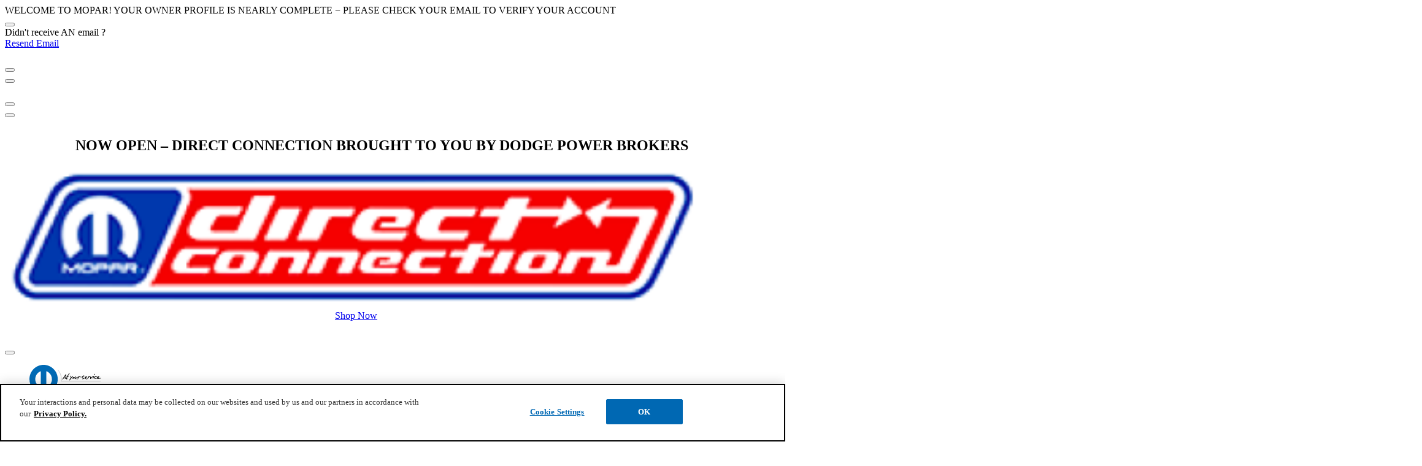

--- FILE ---
content_type: text/html;charset=utf-8
request_url: https://www.mopar.com/en-us/my-vehicle/recalls/search.html?setDealer=44552
body_size: 37435
content:
<!DOCTYPE html>


    <html lang="en">

   
    	
    
    


<head>
    <meta charset="utf-8"/>
    <meta http-equiv="x-ua-compatible" content="ie=edge"/>
    <meta name="viewport" content="width=device-width, initial-scale=1.0, maximum-scale=5.0"/>
    <script>
// akam-sw.js install script version 1.3.6
"serviceWorker"in navigator&&"find"in[]&&function(){var e=new Promise(function(e){"complete"===document.readyState||!1?e():(window.addEventListener("load",function(){e()}),setTimeout(function(){"complete"!==document.readyState&&e()},1e4))}),n=window.akamServiceWorkerInvoked,r="1.3.6";if(n)aka3pmLog("akam-setup already invoked");else{window.akamServiceWorkerInvoked=!0,window.aka3pmLog=function(){window.akamServiceWorkerDebug&&console.log.apply(console,arguments)};function o(e){(window.BOOMR_mq=window.BOOMR_mq||[]).push(["addVar",{"sm.sw.s":e,"sm.sw.v":r}])}var i="/akam-sw.js",a=new Map;navigator.serviceWorker.addEventListener("message",function(e){var n,r,o=e.data;if(o.isAka3pm)if(o.command){var i=(n=o.command,(r=a.get(n))&&r.length>0?r.shift():null);i&&i(e.data.response)}else if(o.commandToClient)switch(o.commandToClient){case"enableDebug":window.akamServiceWorkerDebug||(window.akamServiceWorkerDebug=!0,aka3pmLog("Setup script debug enabled via service worker message"),v());break;case"boomerangMQ":o.payload&&(window.BOOMR_mq=window.BOOMR_mq||[]).push(o.payload)}aka3pmLog("akam-sw message: "+JSON.stringify(e.data))});var t=function(e){return new Promise(function(n){var r,o;r=e.command,o=n,a.has(r)||a.set(r,[]),a.get(r).push(o),navigator.serviceWorker.controller&&(e.isAka3pm=!0,navigator.serviceWorker.controller.postMessage(e))})},c=function(e){return t({command:"navTiming",navTiming:e})},s=null,m={},d=function(){var e=i;return s&&(e+="?othersw="+encodeURIComponent(s)),function(e,n){return new Promise(function(r,i){aka3pmLog("Registering service worker with URL: "+e),navigator.serviceWorker.register(e,n).then(function(e){aka3pmLog("ServiceWorker registration successful with scope: ",e.scope),r(e),o(1)}).catch(function(e){aka3pmLog("ServiceWorker registration failed: ",e),o(0),i(e)})})}(e,m)},g=navigator.serviceWorker.__proto__.register;if(navigator.serviceWorker.__proto__.register=function(n,r){return n.includes(i)?g.call(this,n,r):(aka3pmLog("Overriding registration of service worker for: "+n),s=new URL(n,window.location.href),m=r,navigator.serviceWorker.controller?new Promise(function(n,r){var o=navigator.serviceWorker.controller.scriptURL;if(o.includes(i)){var a=encodeURIComponent(s);o.includes(a)?(aka3pmLog("Cancelling registration as we already integrate other SW: "+s),navigator.serviceWorker.getRegistration().then(function(e){n(e)})):e.then(function(){aka3pmLog("Unregistering existing 3pm service worker"),navigator.serviceWorker.getRegistration().then(function(e){e.unregister().then(function(){return d()}).then(function(e){n(e)}).catch(function(e){r(e)})})})}else aka3pmLog("Cancelling registration as we already have akam-sw.js installed"),navigator.serviceWorker.getRegistration().then(function(e){n(e)})}):g.call(this,n,r))},navigator.serviceWorker.controller){var u=navigator.serviceWorker.controller.scriptURL;u.includes("/akam-sw.js")||u.includes("/akam-sw-preprod.js")||u.includes("/threepm-sw.js")||(aka3pmLog("Detected existing service worker. Removing and re-adding inside akam-sw.js"),s=new URL(u,window.location.href),e.then(function(){navigator.serviceWorker.getRegistration().then(function(e){m={scope:e.scope},e.unregister(),d()})}))}else e.then(function(){window.akamServiceWorkerPreprod&&(i="/akam-sw-preprod.js"),d()});if(window.performance){var w=window.performance.timing,l=w.responseEnd-w.responseStart;c(l)}e.then(function(){t({command:"pageLoad"})});var k=!1;function v(){window.akamServiceWorkerDebug&&!k&&(k=!0,aka3pmLog("Initializing debug functions at window scope"),window.aka3pmInjectSwPolicy=function(e){return t({command:"updatePolicy",policy:e})},window.aka3pmDisableInjectedPolicy=function(){return t({command:"disableInjectedPolicy"})},window.aka3pmDeleteInjectedPolicy=function(){return t({command:"deleteInjectedPolicy"})},window.aka3pmGetStateAsync=function(){return t({command:"getState"})},window.aka3pmDumpState=function(){aka3pmGetStateAsync().then(function(e){aka3pmLog(JSON.stringify(e,null,"\t"))})},window.aka3pmInjectTiming=function(e){return c(e)},window.aka3pmUpdatePolicyFromNetwork=function(){return t({command:"pullPolicyFromNetwork"})})}v()}}();</script>
<script defer="defer" type="text/javascript" src="https://rum.hlx.page/.rum/@adobe/helix-rum-js@%5E2/dist/micro.js" data-routing="env=prod,tier=publish,ams=Fiat Chrysler US (Mopar)"></script>
<link rel="shortcut icon" href="/content/dam/mopar/images/global/icons/favicon.ico"/>
    <link rel="apple-touch-icon" href="/content/dam/mopar/images/global/icons/apple-touch-icon-152x152.png" sizes="152x152"/>







<title> Look for Vehicle Recalls | Official Mopar® Site
</title>
<meta name="description" content="Search vehicle recall information by VIN or sign in to your Mopar® account to see recall information related to your Chrysler, Dodge, Jeep, or Ram vehicle"/>
<meta name="pageType"/>

<link rel="canonical" id="no" href="https://www.mopar.com/en-us/my-vehicle/recalls/search.html"/>



	<link rel="alternate" href="https://www.mopar.com/en-us/my-vehicle/recalls/search.html" hreflang="en-us"/>

	<link rel="alternate" href="https://www.mopar.com/en-ca/my-vehicle/recalls/search.html" hreflang="en-ca"/>

	<link rel="alternate" href="https://www.mopar.com/fr-ca/my-vehicle/recalls/search.html" hreflang="fr-ca"/>




 
  <meta name="keyword" content="Recalls, Mopar recalls,  Ram recalls, Jeep recalls, Dodge recalls, chrysler recalls, recalls by vin, vehicle recalls, recall check, car recalls."/>
 

    <!-- Google Tag Manager -->

    <script>
        (function (w, d, s, l, i) {
            w[l] = w[l] || [];
            w[l].push({
                'gtm.start': new Date().getTime(),
                event: 'gtm.js'
            });
            var f = d.getElementsByTagName(s)[0],
                j = d.createElement(s),
                dl = l != 'dataLayer' ? '&l=' + l : '';
            j.async = true;
            j.src =
                'https://www.googletagmanager.com/gtm.js?id=' + i + dl;
            f.parentNode.insertBefore(j, f);
        })(window, document, 'script', 'dataLayer', 'GTM-WDMDTVR');

        function getCookie(cname) {
            var name = cname + "=";
            var ca = document.cookie.split(';');
            for (var i = 0; i < ca.length; i++) {
                var c = ca[i];
                while (c.charAt(0) == ' ') {
                    c = c.substring(1);
                }
                if (c.indexOf(name) == 0) {
                    return c.substring(name.length, c.length);
                }
            }
            return "";
        }
        (function () {
            const url = window.location.origin+"/en-us/browser-upgrade.html";
            const isBrowserIE = navigator.userAgent.toUpperCase().indexOf("TRIDENT/") != -1 || navigator.userAgent
                .toUpperCase().indexOf("MSIE") != -1;
            if (isBrowserIE) {
                if (!getCookie('browseroptout')) {
                    window.location.replace(url);
                }
            }
        })();

    </script>
        <!-- End Google Tag Manager -->
        













    


















    
    <!-- OneTrust Cookies Consent Notice start for mopar.com -->
    
	<script src="https://cdn.cookielaw.org/scripttemplates/otSDKStub.js" data-document-language="true" type="text/javascript" charset="UTF-8" data-domain-script="2a04b361-58e4-4ee4-803f-062fd2912b52"></script>
	
	    <!-- Google Tag Manager for recall page -->
        
   
           <script async src="https://www.googletagmanager.com/gtag/js?id=AW-11088820215"></script> 
           <script> 
               window.dataLayer = window.dataLayer || [];
               function gtag(){dataLayer.push(arguments);} 
                   gtag('js', new Date());
                   gtag('config', 'AW-11088820215');
   
                   // <!-- Event snippet for FCA Search Page - Page View conversion page --> 
                   function gtag_report_conversion(url) { 
                       var callback = function () {
                           if (typeof(url) != 'undefined') {
                               window.location = url;
                           }
                       };
                   
                   gtag('event', 'conversion', { 'send_to': 'AW-11088820215/hOeCCP2Nho8YEPfvx6cp', 'event_callback': callback });
                   return false;
               }
           </script>
       

    
    
   
   <script type="text/javascript" src="https://cdns.gigya.com/js/gigya.js?apiKey=4_z5ouAf50NbNHhxdqDSqZhQ"></script>


    <script type="text/javascript">
	function OptanonWrapper() { }
	</script>
    <!-- OneTrust Cookies Consent Notice end for mopar.com -->	
	
    

    

    


    













    


    
    <!-- Preload Regular Font -->
<link rel="preload" href="/etc.clientlibs/settings/wcm/designs/mopar/clientlibs/base/resources/fonts/RobotoCondensed-Regular.ttf" as="font" type="font/ttf" crossorigin="anonymous"/>
 
<!-- Preload Light Font -->
<link rel="preload" href="/etc.clientlibs/settings/wcm/designs/mopar/clientlibs/base/resources/fonts/RobotoCondensed-Light.ttf" as="font" type="font/ttf" crossorigin="anonymous"/>
 
<!-- Preload SemiBold Font -->
<link rel="preload" href="/etc.clientlibs/settings/wcm/designs/mopar/clientlibs/base/resources/fonts/RobotoCondensed-SemiBold.ttf" as="font" type="font/ttf" crossorigin="anonymous"/>
 
<!-- Preload Medium Font -->
<link rel="preload" href="/etc.clientlibs/settings/wcm/designs/mopar/clientlibs/base/resources/fonts/Roboto-Medium.ttf" as="font" type="font/ttf" crossorigin="anonymous"/>

    
    
<link rel="stylesheet" href="/etc.clientlibs/settings/wcm/designs/mopar/clientlibs/brand-css/en-us/mopar-new.min.css" type="text/css">



              
    
    
    <div> <script>
!function(f,b,e,v,n,t,s)
{if(f.fbq)return;n=f.fbq=function(){n.callMethod?
n.callMethod.apply(n,arguments):n.queue.push(arguments)};
if(!f._fbq)f._fbq=n;n.push=n;n.loaded=!0;n.version='2.0';
n.queue=[];t=b.createElement(e);t.async=!0;
t.src=v;s=b.getElementsByTagName(e)[0];
s.parentNode.insertBefore(t,s)}(window, document,'script',
'https://connect.facebook.net/en_US/fbevents.js');
fbq('init', '1315132895653649');
fbq('track', 'PageView');
</script>
<noscript><img height="1" width="1" style="display:none" src="https://www.facebook.com/tr?id=1315132895653649&ev=PageView&noscript=1"/></noscript>

<!-- Google Tag Manager for recall search page -->
  <script> 
            gtag('event', 'conversion', {'send_to': 'AW-11088820215/H0WXCPqNho8YEPfvx6cp'});
        </script>
</div>
    

<script>(window.BOOMR_mq=window.BOOMR_mq||[]).push(["addVar",{"rua.upush":"false","rua.cpush":"true","rua.upre":"false","rua.cpre":"true","rua.uprl":"false","rua.cprl":"false","rua.cprf":"false","rua.trans":"SJ-8894cf6b-02fa-468f-b27f-99431cda4f65","rua.cook":"false","rua.ims":"false","rua.ufprl":"false","rua.cfprl":"false","rua.isuxp":"false","rua.texp":"norulematch","rua.ceh":"false","rua.ueh":"false","rua.ieh.st":"0"}]);</script>
                              <script>!function(e){var n="https://s.go-mpulse.net/boomerang/";if("False"=="True")e.BOOMR_config=e.BOOMR_config||{},e.BOOMR_config.PageParams=e.BOOMR_config.PageParams||{},e.BOOMR_config.PageParams.pci=!0,n="https://s2.go-mpulse.net/boomerang/";if(window.BOOMR_API_key="6A6NY-NRHY4-TMQNR-F2SHZ-FS8RF",function(){function e(){if(!o){var e=document.createElement("script");e.id="boomr-scr-as",e.src=window.BOOMR.url,e.async=!0,i.parentNode.appendChild(e),o=!0}}function t(e){o=!0;var n,t,a,r,d=document,O=window;if(window.BOOMR.snippetMethod=e?"if":"i",t=function(e,n){var t=d.createElement("script");t.id=n||"boomr-if-as",t.src=window.BOOMR.url,BOOMR_lstart=(new Date).getTime(),e=e||d.body,e.appendChild(t)},!window.addEventListener&&window.attachEvent&&navigator.userAgent.match(/MSIE [67]\./))return window.BOOMR.snippetMethod="s",void t(i.parentNode,"boomr-async");a=document.createElement("IFRAME"),a.src="about:blank",a.title="",a.role="presentation",a.loading="eager",r=(a.frameElement||a).style,r.width=0,r.height=0,r.border=0,r.display="none",i.parentNode.appendChild(a);try{O=a.contentWindow,d=O.document.open()}catch(_){n=document.domain,a.src="javascript:var d=document.open();d.domain='"+n+"';void(0);",O=a.contentWindow,d=O.document.open()}if(n)d._boomrl=function(){this.domain=n,t()},d.write("<bo"+"dy onload='document._boomrl();'>");else if(O._boomrl=function(){t()},O.addEventListener)O.addEventListener("load",O._boomrl,!1);else if(O.attachEvent)O.attachEvent("onload",O._boomrl);d.close()}function a(e){window.BOOMR_onload=e&&e.timeStamp||(new Date).getTime()}if(!window.BOOMR||!window.BOOMR.version&&!window.BOOMR.snippetExecuted){window.BOOMR=window.BOOMR||{},window.BOOMR.snippetStart=(new Date).getTime(),window.BOOMR.snippetExecuted=!0,window.BOOMR.snippetVersion=12,window.BOOMR.url=n+"6A6NY-NRHY4-TMQNR-F2SHZ-FS8RF";var i=document.currentScript||document.getElementsByTagName("script")[0],o=!1,r=document.createElement("link");if(r.relList&&"function"==typeof r.relList.supports&&r.relList.supports("preload")&&"as"in r)window.BOOMR.snippetMethod="p",r.href=window.BOOMR.url,r.rel="preload",r.as="script",r.addEventListener("load",e),r.addEventListener("error",function(){t(!0)}),setTimeout(function(){if(!o)t(!0)},3e3),BOOMR_lstart=(new Date).getTime(),i.parentNode.appendChild(r);else t(!1);if(window.addEventListener)window.addEventListener("load",a,!1);else if(window.attachEvent)window.attachEvent("onload",a)}}(),"".length>0)if(e&&"performance"in e&&e.performance&&"function"==typeof e.performance.setResourceTimingBufferSize)e.performance.setResourceTimingBufferSize();!function(){if(BOOMR=e.BOOMR||{},BOOMR.plugins=BOOMR.plugins||{},!BOOMR.plugins.AK){var n="true"=="true"?1:0,t="",a="aoh2zd5yd4gke2lg6x5q-f-b3ff607da-clientnsv4-s.akamaihd.net",i="false"=="true"?2:1,o={"ak.v":"39","ak.cp":"156319","ak.ai":parseInt("299939",10),"ak.ol":"0","ak.cr":9,"ak.ipv":4,"ak.proto":"h2","ak.rid":"13c8b53b","ak.r":39738,"ak.a2":n,"ak.m":"dscx","ak.n":"essl","ak.bpcip":"3.143.172.0","ak.cport":46370,"ak.gh":"184.30.43.162","ak.quicv":"","ak.tlsv":"tls1.2","ak.0rtt":"","ak.0rtt.ed":"","ak.csrc":"-","ak.acc":"","ak.t":"1768355323","ak.ak":"hOBiQwZUYzCg5VSAfCLimQ==X42dlaMrF2e0PB1/2vzm7r8fkfDLxitRgUx6wVt34YCge/S5F2mo2iNkCA1GmBcNJ07bSwL0VXMQBwUxc+RI1jUH3MObatApXPWHyjMvR7TKh3W763qC6Zz22v/64TnXO3U2gDONeyzfuw7sY1upWXyO0hbV/dIlz46T4R2oer+Iaoj/XvvI90W8LPR9VnAuc0o0le5yodoUWtIu02mVryh05sNj0Faft8daiWvaAqws2dIsZkkFoavI7NjN5kk3+6lPcsRmKIrGCo3i+5TgG+9jKp6PRQxJ/+aaUL9ZTdV7dSauoTVFK+/jJeVpgukj77yjGNskfXtlcmD/Uf46a0eOAQZJKxU97WrC6WFQSZDwxiLPTVXqpGa/A0kwuVPA+qlEWu3rCPkP9pSkbpie83oX7z/s0A0NTLBZ5ym9vYI=","ak.pv":"94","ak.dpoabenc":"","ak.tf":i};if(""!==t)o["ak.ruds"]=t;var r={i:!1,av:function(n){var t="http.initiator";if(n&&(!n[t]||"spa_hard"===n[t]))o["ak.feo"]=void 0!==e.aFeoApplied?1:0,BOOMR.addVar(o)},rv:function(){var e=["ak.bpcip","ak.cport","ak.cr","ak.csrc","ak.gh","ak.ipv","ak.m","ak.n","ak.ol","ak.proto","ak.quicv","ak.tlsv","ak.0rtt","ak.0rtt.ed","ak.r","ak.acc","ak.t","ak.tf"];BOOMR.removeVar(e)}};BOOMR.plugins.AK={akVars:o,akDNSPreFetchDomain:a,init:function(){if(!r.i){var e=BOOMR.subscribe;e("before_beacon",r.av,null,null),e("onbeacon",r.rv,null,null),r.i=!0}return this},is_complete:function(){return!0}}}}()}(window);</script></head>
<input type="hidden" name="isGigyaSignedIn" id="isGigyaSignedIn" value="false"/>

       
    	
    

      
    	
    























    <body class="mopar    " data-brand="mopar">


<!-- Google Tag Manager (noscript) -->
<noscript><iframe src="https://www.googletagmanager.com/ns.html?id=GTM-WDMDTVR" height="0" width="0" style="display:none;visibility:hidden"></iframe></noscript>
<!-- End Google Tag Manager (noscript) -->
    <script type="text/javascript" src="/moparsvc/mopar-analytics-state?csg=@CHROME_CACHE_WORKAROUND@"></script>
    <script type="text/javascript">

    if(window.serverData != null) {
        var analyticsData = window.serverData.analyticsData;

        if(analyticsData != null) {
            analyticsData.siteName="mopar";
            analyticsData.siteSection="my-vehicle";
            analyticsData.siteSubSection="search";
            analyticsData.pageName="Mopar : my vehicle | recalls | search";
            analyticsData.pageType="landing";
        }
    }
    </script>

    <div id="desktop-nav--wrapper" class="desktop-nav--wrapper">
        <div class="interact-offer" style="display: none;">
            <div class="container">
                <div class="row">
                    <div id="interact-offer-view">
                    </div>
                </div>
            </div>
            <i class="close icon-close"></i>
        </div>
		<div class="app-notification app-notification-desktop">










</div> 
        <div class="unverified-user-banner collapse in hidden-sm hidden-md hidden">
    <div class="app-notification">
        <div class="container">
            <div class="row unverified-user-text">
                <div class="col-lg-12 notification-text">
                    <div class="app-notification-heading">
                        <div class="heading-3 heading no-margin">WELCOME TO MOPAR! YOUR OWNER PROFILE IS NEARLY COMPLETE &#x2212; PLEASE <span>CHECK YOUR EMAIL</span> TO VERIFY YOUR ACCOUNT</div>
                    </div>
                    <div class="close-banner">
                        <button data-track-event="cta--nav" data-link-name="unverified-user close" data-linktext="unverified-user" data-link-type="globalbanner|unverified-user" aria-label="Close" class=" icon-close icon-md unverified-user-banner-close" role="button" data-toggle="collapse"></button>
                    </div>
                </div>
            </div>
            <div class="row unverified-user-link">
                <div class="col-lg-12 btns">
                    <div class="link-text no-margin">Didn't receive AN email ?</div>
                    <a class="trackCTA btn btn-trackCTA btn btn-hollow no-marginhollow no-margin gigya-resend-email-button" href="#" data-linktype="globalbanner|resend email" aria-label="Resend Email" data-track-event="cta--nav" data-link-name="Resend Email"><span class="icon-email"></span> Resend Email</a>
                </div>    
            </div>
        </div>
    </div>
</div>
<div class="ribbon desktop-ribbon collapse in hidden-sm hidden-md app-notification--hidden app-notification-bar">
    <div class="app-notification">
        <div class="container">
            <div class="row">
                <div class="col-lg-8">
                    <div class="app-notification-heading">
                        <h2 class="heading-2 heading no-margin pull-left"></h2>
                        <h3 class="sub-heading no-margin pull-right"></h3>
                    </div>
                </div>
                <div class="col-lg-3 btns"></div>
                <div class="col-lg-1">
                    <button data-track-event="cta" data-link-name="globalbanner close" data-linktext="globalbanner" data-link-type="globalbanner|buy 3 get 1|close
                    " aria-label="Close" class="icon-xl icon-close" role="button" data-toggle="collapse"></button>
                </div>
            </div>
        </div>
    </div>
</div>
<div class="ribbon mobile-ribbon collapse in hidden-lg app-notification--hidden app-notification-bar">
    <div class="app-notification">
        <div class="container">
            <div class="row">
                <div class="col-sm-2">
                    <button aria-label="Close" data-track-event="cta" data-link-name="banner close" data-link-type="banner" class="icon-xl icon-close" role="button" data-toggle="collapse"></button>
                </div>
                <div class="col-sm-12">
                    <div class="app-notification-heading">
                        <h2 class="heading-2 heading no-margin"></h2>
                        <h3 class="sub-heading"></h3>
                        <div class="btns"></div>
                    </div>
                </div>
            </div>
        </div>
    </div>
</div>
<div class="takata-notification desktop-ribbon collapse in hidden-sm app-notification--hidden app-notification-bar">
    <div class="app-notification">
        <div class="main-container">
            <div class="row">
                <div class="col-lg-6 col-sm-12 app-notification-main-heading">
                    <div class="app-notification-heading">
                        <h2 class="heading-2 heading no-margin"></h2>
                        <p class="sub-heading no-margin"></p>
                        <a data-track-event="cta" href="#" class="weak-link inverse-link" target=""></a>
                    </div>
                </div>
                <div class="col-lg-5"></div>
                <div class="col-lg-1 banner-close-button hidden-sm">
                    <button data-track-event="cta" aria-label="Close" class="icon-lg icon-close" role="button" data-toggle="collapse"></button>
                </div>
            </div>
        </div>
    </div>
</div>
<div class="takata-notification mobile-ribbon collapse in hidden-md hidden-lg app-notification--hidden app-notification-bar">
    <div class="app-notification">
        <div class="main-container">
            <div class="row">
                <div class="col-sm-12">
                    <button data-track-event="cta" aria-label="Close" class="icon-lg icon-close" role="button" data-toggle="collapse"></button>
                </div>
                <div class="col-sm-10">
                    <div class="app-notification-heading">
                        <h2 class="heading-2 heading no-margin"></h2>
                        <p class="sub-heading no-margin"></p>
                        <div class="banner-link">
                            <a data-track-event="cta" href="#" class="weak-link inverse-link" target=""></a>
                        </div>
                    </div>
                </div>
            </div>
        </div>
    </div>
</div> 


        <div class="app-notification-counter"><style>
    #dc-banner .banner-content{
        margin-top: 32px;
    }
    #dc-banner .sema-image-mobile .link-tertiary{
        width:188px;
        text-align: center;
    }
    #dc-banner .sema-image-mobile .btn{
        margin-bottom: 19px !important;
    }

    @media (min-width: 640px) and (max-width: 960px) {
        
    #dc-banner .sema-image-tablet{
        display: flex;
        flex-direction: column-reverse;
        padding-left: 5%;
    }
    #dc-banner .text-banner{
        margin-top: 6%;
    }
    #dc-banner .sema-image-mobile{
        padding-left: 0px;
        padding-top: 2%;
    }
    
    
}
@media (min-width:1220px) {
    #dc-banner .sema-image-mobile{
        display: grid;
        justify-content: center;
    }
}
@media (min-width: 1024px) {
 
    #dc-banner .text-banner{
        padding-left: 115px;
    }
   
}


@media (max-width: 639px) and (min-width: 538px) {
    #dc-banner .banner-logo{
        padding-top: 8% !important;
       
    }
    #dc-banner .text-banner{
        padding-top: 13% !important;
        padding-bottom: 1% !important;
    }

}
@media (max-width: 537px) and (min-width: 460px) {
    #dc-banner .text-banner{
        padding-top: 8% !important;
        padding-bottom: 1%;
    }

}
@media (max-width: 459px) and (min-width: 380px) {
    #dc-banner .text-banner{
        padding-top: 15% !important;
    }

}
    @media (max-width: 639px) and (min-width: 320px) {
        #dc-banner .banner-content{
        margin-top: 0;
    }
    #dc-banner .mobile-bg{
        height: 314px;
        }
        .sema-image-tablet{
        display: flex;
        flex-direction: column-reverse;
    }
    #dc-banner .text-banner{
        margin-top: 0 !important;
        padding-top: 20%;
        padding-left: 0;
        padding-bottom: 4%;
    }
    #dc-banner .banner-logo{
        padding-top: 15%;
        left: 40%;
    }
    #dc-banner .sema-image-mobile{
    padding-top: 1%;
    display: flex;
    align-items: baseline;
    }
    #dc-banner .sema-image-mobile .btn{
        padding: 10px 16px 10px;
        width: 142px;
    }
    #dc-banner .sema-image-mobile .link-tertiary{
        margin-left: 24px;
        text-align: initial;
    }
}
    
 </style>
 <div id="dc-banner" class="hidden row collapse in app-notification-bar" content="" dam="" mopar="" images="" header="" sema="">
    <div class="container">
       <div class="banner-content">
          <div class="row ">
             <div class="col-lg-11 col-lg-offset-1 col-md-10 col-md-offset-2 col-sm-12 mobile-bg">
                <div class="row">
                    <div class="col-lg-9 col-md-8 col-sm-12 sema-image-tablet">
                   <div class="col-lg-8 col-md-12 col-sm-12 text-banner">
                      <h2 class="heading-1">NOW OPEN – DIRECT CONNECTION BROUGHT TO YOU BY DODGE POWER BROKERS</h2>
                   </div>
                   <div class="col-lg-4 col-md-6 col-sm-7 banner-logo">
                    <img style="width: 90%;" src="/content/dam/mopar/images/direct_connection_logo.png" alt="direct_connection_logo">
                 </div>
                 </div>
                 
                   <div class="col-lg-3 col-md-4 col-sm-12 sema-image-mobile">
                    <a class="btn btn-primary" data-track-event="cta--ecom-handoff" data-link-name="Direct Connection | Global Banner | Shop Now" target="_blank" href="https://dcperformance.com">Shop Now</a>
                    <a class="link-tertiary" target="_blank" href="https://www.dodge.com/power-broker-direct-connection.html" style="color:#FFF;text-transform: unset;display: block;">Learn More</a>
                   </div>
                </div>
             </div>
          </div>
       </div>
       <div class="banner-close">
          <button aria-label="Close" data-link-name="banner close" data-track-event="cta--nav" data-link-type="banner" class="icon-close" role="button" href="#app-notification-counter" data-toggle="collapse"></button>
       </div>
    </div>
 </div>
</div>


    <div class="outage_banner outage-banner">


</div>

    
     













    



		 
		  
		 <div>

<!-- <sly data-sly-use.stringUtils="mopar/components/junk-drawer/htl-utils/stringUtils.js" /> -->



<div class="redesign-mega-nav">
    <div id="mega-nav">
        <div id="mega-nav-overlay"></div>
        <section class="header-bar">
            <div class="container">
                <div class="bar">
                    

                    
                        



<ul class="row logo-section">
    
        <li class="navbar-moparlogo hidden-sm hidden-md">
            <a href="/en-us.html" data-track-event="cta--nav" data-link-name="mopar|top-nav|logo" data-lpos="top-nav" data-lid="logo">
                <img src="/content/dam/mopar/images/header/logos/mopar_logo.svg" alt="Mopar at your service logo.">
            </a>
            <span class="logo-style"></span>
        </li>
    
    
    <li class="navbar-moparlogo hidden-lg">
        <a href="/en-us.html" data-track-event="cta--nav" data-link-name="mopar|top-nav|logo" data-lpos="top-nav" data-lid="logo">
            <img src="/content/dam/mopar/images/header/logos/header_mopar_logo_text.svg" alt="Mopar at your service logo.">
        </a>
        <span class="logo-style"></span>
    </li>
    
</ul>

                    
                    <!-- <cq:include path="brand-logos" resourceType="mopar/components/global/navigation/desktop-nav/components/single-logo" /> -->
                    <div class="dropdown-tab locale-selector js-no-mobile" data-target="#languageDrop">
                        <span role="button" dropdown class="has-icon" data-track-event="cta--nav" data-link-name="mopar|top-nav|lang" data-lpos="top-nav" data-lid="lang:EN / US:open">
                            <i class="icon-md icon-globe-filled"></i>EN / US
                        </span>
                        <ul class="dropdown-menu" id="lang-menu">
                            
                                <li>
                                    <a class="topbarlink locale-selector-item qa-es-us-selector" data-track-event="cta--nav" data-link-type="mopar|top-nav|lang:es / us" data-link-name="mopar|top-nav|lang:es / us" data-lpos="top-nav" data-lid="lang:es / us" data-locale="es-us" href="#" aria-label="Spanish - United States">
                                        <img src="/content/dam/mopar/images/mega-nav/united-states.png" alt="https://placehold.co/20x20" class="flag-icon"/>
                                        es / us
                                    </a>
                                </li>
                            
                                <li>
                                    <a class="topbarlink locale-selector-item qa-en-ca-selector" data-track-event="cta--nav" data-link-type="mopar|top-nav|lang:en / ca" data-link-name="mopar|top-nav|lang:en / ca" data-lpos="top-nav" data-lid="lang:en / ca" data-locale="en-ca" href="#" aria-label="English - Canada">
                                        <img src="/content/dam/mopar/images/mega-nav/canada.png" alt="https://placehold.co/20x20" class="flag-icon"/>
                                        en / ca
                                    </a>
                                </li>
                            
                                <li>
                                    <a class="topbarlink locale-selector-item qa-fr-ca-selector" data-track-event="cta--nav" data-link-type="mopar|top-nav|lang:fr / ca" data-link-name="mopar|top-nav|lang:fr / ca" data-lpos="top-nav" data-lid="lang:fr / ca" data-locale="fr-ca" href="#" aria-label="French - Canada">
                                        <img src="/content/dam/mopar/images/mega-nav/canada.png" alt="https://placehold.co/20x20" class="flag-icon"/>
                                        fr / ca
                                    </a>
                                </li>
                            
                        </ul>
                    </div>
                    
                    <div role="button" class="has-icon navbar-search" tabindex="0" data-link-name="mopar|top-nav|search-bar:open" data-lpos="top-nav" data-lid="search-bar:open">
                        <i class="icon icon-sm icon-search-thin"></i>
                        <span data-i18n="true" data-i18n-key="nav.search"></span>
                    </div>
                    
                    
                    
                        <a class="my-garage has-icon js-no-mobile" href="#" data-track-event="cta--nav" data-link-type="mopar|top-nav|add-a-vehicle" data-link-name="mopar|top-nav|add-a-vehicle" data-lpos="top-nav" data-lid="add-a-vehicle" data-toggle="modal" data-target="#promptSignInVehicleModal">
                            <i class="icon icon-Garage-without-platform"></i><span data-i18n="true" data-i18n-key="nav.addvehicle"></span></a>
                    
                    <div class="auth-top-bar dropdown-tab js-no-mobile"></div>
                    <span id="hamburg" class="hidden-lg hamburg-icon"><i class="icon icon-md icon-nav"></i></span>
                </div>
            </div>
        </section>
        <section id="redesign-main-menu" class="main-menu">
            <!-- Main Screen -->
            <div id="main-screen">
                <!-- Section 1: User info row -->
                <div class="user-row">
                    
                        <div class="user-info">
                            <span class="hello"><span data-i18n="true" data-i18n-key="nav.hello"></span>, <strong>Guest</strong></span>
                        </div>
                        <div class="user-details">
                            <div class="auth-top-bar dropdown-tab js-no-mobile"></div>
                            <button class="close-btn">
                                <i class="icon-close"></i>
                            </button>
                        </div>
                    
                    
                </div>

                <!-- Section 2: Square action boxes -->
                <div class="action-grid">
                    
                        
                        
                            <!-- Your existing my-garage logic remains unchanged -->
                            
                            
                            
                                <a href="#" class="action-box my-garage has-icon js-no-mobile " data-track-event="cta--nav" data-toggle="modal" data-target="#promptSignInVehicleModal" data-link-type="mopar|top-nav|action-grid:" data-link-name="mopar|top-nav|action-grid:" data-lpos="top-nav" data-lid="action-grid:">
                                    <i class="icon icon-Garage-without-platform"></i>
                                    <span data-i18n="true" data-i18n-key="nav.addvehicle"></span>
                                </a>
                            
                        
                    
                        
                            
                            
                            
                            
                                <!-- All other non-garage actions -->
                                <a id="en-us-box" class="action-box " data-link-type="mopar|top-nav|action-grid:" data-link-name="mopar|top-nav|action-grid:" data-lpos="top-nav" data-lid="action-grid:">
                                    <i class="icon icon-lg  icon-globe-filled"></i>
                                    EN-US
                                </a>
                            
                        
                        
                    
                        
                            
                            
                            
                            
                                <!-- All other non-garage actions -->
                                <a href="https://store.mopar.com" class="action-box " data-track-event="cta--nav" data-link-type="mopar|top-nav|action-grid:main-nav | Shop Now" data-link-name="mopar|top-nav|action-grid:main-nav | Shop Now" data-lpos="top-nav" data-lid="action-grid:main-nav | Shop Now" target="_blank">
                                    <i class="icon icon-lg icon-cart-estore"></i>
                                    Visit eStore
                                </a>
                            
                        
                        
                    
                        
                            
                            
                            
                            
                                <!-- All other non-garage actions -->
                                <a href="/en-us/services/tire-services.html#tirefinder" class="action-box " data-track-event="cta--nav" data-link-type="mopar|top-nav|action-grid:main-nav | Find Tires" data-link-name="mopar|top-nav|action-grid:main-nav | Find Tires" data-lpos="top-nav" data-lid="action-grid:main-nav | Find Tires">
                                    <i class="icon icon-lg icon-tires-find"></i>
                                    Find Tires
                                </a>
                            
                        
                        
                    
                        
                            
                            
                                <!-- Signed out case: modal trigger with original attributes -->
                                <a href="#" id="schedule-service" class="action-box schedule-service inverted" data-track-event="cta--nav" data-link-type="mopar|top-nav|action-grid:main-nav|Schedule Appointment" data-link-name="mopar|top-nav|action-grid:main-nav|Schedule Appointment" data-lpos="top-nav" data-lid="action-grid:main-nav|Schedule Appointment" data-target="#modal-oss_signin_modal" data-toggle="modal">
                                    <i class="icon icon-lg icon-calendar-tool"></i>
                                    Schedule  Service
                                </a>
                            
                            
                            
                        
                        
                    
                        
                            
                            
                            
                                <a href="#" id="dealer-action" class="action-box  dealer-action-link" data-link-type="mopar|top-nav|action-grid:" data-link-name="mopar|top-nav|action-grid:" data-lpos="top-nav" data-lid="action-grid:" data-original-title="Find a Dealer">
                                    <i class="icon icon-lg icon-dealerlocation "></i>
                                    <span class="dealer-text">Find a Dealer</span>
                                    <!-- Text will be updated by JS -->
                                </a>
                            
                            
                        
                        
                    
                </div>

                <!-- Section 3: Menu list -->
                <nav class="level1">
                    <div class="container">
                        <ul class="left" id="navigation">
                            
                                
                                
                                    <li class="dropdown-tab">
                                        <span>
                                            
                                            
                                                <a class="home-toplink" href="/en-us.html" data-link-type="mopar|top-nav|main-nav:Home" data-link-name="mopar|top-nav|main-nav:Home" data-lpos="top-nav" data-lid="main-nav:Home">
                                                    Home
                                                </a>
                                                <i class="icon-home-filled"></i>
                                            
                                        </span>

                                        <nav class="level2 dropdown-menu">
                                            

                                            
                                                <hr/>
                                                <div class="container secondary-container">
                                                    <!-- for desktop -->
                                                    
                                                    <!-- for mobile -->
                                                    
                                                </div>
                                            
                                        </nav>
                                    </li>
                                
                            
                                
                                
                                    <li class="dropdown-tab">
                                        <span dropdown>
                                            
                                                My Vehicle

                                            
                                            
                                        </span>

                                        <nav class="level2 dropdown-menu">
                                            <ul class="primary container">
                                                
                                                
                                                    
                                                        
                                                        
                                                        <li class="col-lg-2 db">
                                                            
                                                            <a href="/en-us/my-vehicle/dashboard.html" data-link-type="mopar|top-nav|main-nav|my-vehicle|my-dashboard" data-link-name="mopar|top-nav|main-nav|my-vehicle|my-dashboard" data-lpos data-lid="main-nav|my-vehicle|my-dashboard" data-track-event="cta--nav">
                                                                <i class="icon icon-md icon-dashboard"></i><span>My Dashboard
                                                                    
                                                                </span></a>
                                                        </li>
                                                    
                                                
                                                    
                                                        
                                                        
                                                        <li class="col-lg-2 ow">
                                                            
                                                            <a href="/en-us/my-vehicle/owners-manual.html" data-link-type="mopar|top-nav|main-nav|my-vehicle|owners-manual" data-link-name="mopar|top-nav|main-nav|my-vehicle|owners-manual" data-lpos data-lid="main-nav|my-vehicle|owners-manual" data-track-event="cta--nav">
                                                                <i class="icon icon-md icon-owners-manual"></i><span>Owner's Manual
                                                                    
                                                                </span></a>
                                                        </li>
                                                    
                                                
                                                    
                                                        
                                                        
                                                        <li class="col-lg-2 eo">
                                                            
                                                            <a href="/en-us/ev-ownership.html" data-link-type="mopar|top-nav|main-nav|my-vehicle|ev-ownership" data-link-name="mopar|top-nav|main-nav|my-vehicle|ev-ownership" data-lpos data-lid="main-nav|my-vehicle|ev-ownership" data-track-event="cta--nav">
                                                                <i class="icon icon-lg icon-vehicle-electric"></i><span>EV Ownership
                                                                    
                                                                </span></a>
                                                        </li>
                                                    
                                                
                                                    
                                                        
                                                        
                                                        <li class="col-lg-2 wi">
                                                            
                                                            <a href="/en-us/my-vehicle/warranty.html" data-link-type="mopar|top-nav|main-nav|my-vehicle|warranty-info" data-link-name="mopar|top-nav|main-nav|my-vehicle|warranty-info" data-lpos data-lid="main-nav|my-vehicle|warranty-info" data-track-event="cta--nav">
                                                                <i class="icon icon-md icon-warranty-coverage"></i><span>Warranty Info
                                                                    
                                                                </span></a>
                                                        </li>
                                                    
                                                
                                                    
                                                
                                                    
                                                        
                                                        
                                                        <li class="col-lg-2 desk-nav-wagoneer">
                                                            
                                                            <a href="/en-us/technology/uconnect.html" data-link-type="mopar|top-nav|main-nav|my-vehicle|connected-services" data-link-name="mopar|top-nav|main-nav|my-vehicle|connected-services" data-lpos data-lid="main-nav|my-vehicle|connected-services" data-track-event="cta--nav">
                                                                <i class="icon icon-lg icon-wifi-connected-service"></i><span>Connected Services
                                                                    
                                                                </span></a>
                                                        </li>
                                                    
                                                
                                                    
                                                
                                                    
                                                
                                                    
                                                
                                                    
                                                
                                                    
                                                
                                                    
                                                
                                                    
                                                
                                                    
                                                
                                                    
                                                
                                                    
                                                
                                                    
                                                
                                            </ul>

                                            
                                                <hr/>
                                                <div class="container secondary-container">
                                                    <!-- for desktop -->
                                                    <ul class="secondary ">
                                                        
                                                            
                                                        
                                                            
                                                        
                                                            
                                                        
                                                            
                                                        
                                                            
                                                                
                                                                
                                                                <li class="ms secondary-list-items">
                                                                    
                                                                    <a href="/en-us/my-vehicle/maintenance-schedule.html" class="has-icon" data-link-type="mopar|top-nav|main-nav|my-vehicle|maintenance-schedule" data-link-name="mopar|top-nav|main-nav|my-vehicle|maintenance-schedule" data-lpos="top-nav" data-lid="main-nav|my-vehicle|maintenance-schedule" data-track-event="cta--nav">
                                                                        
                                                                            <i class="icon icon-lg icon-calendar-schedule"></i>
                                                                        
                                                                        <span>Maintenance Schedule
                                                                            
                                                                        </span>
                                                                    </a>
                                                                </li>
                                                            
                                                        
                                                            
                                                        
                                                            
                                                                
                                                                
                                                                <li class="sr secondary-list-items">
                                                                    
                                                                    <a href="/en-us/my-vehicle/maintenance-records.html" class="has-icon" data-link-type="mopar|top-nav|main-nav|my-vehicle|maintenance-records" data-link-name="mopar|top-nav|main-nav|my-vehicle|maintenance-records" data-lpos="top-nav" data-lid="main-nav|my-vehicle|maintenance-records" data-track-event="cta--nav">
                                                                        
                                                                            <i class="icon icon-lg icon-maintenance-records"></i>
                                                                        
                                                                        <span>Service Records
                                                                            
                                                                        </span>
                                                                    </a>
                                                                </li>
                                                            
                                                        
                                                            
                                                                
                                                                
                                                                <li class="rc secondary-list-items">
                                                                    
                                                                    <a href="/en-us/my-vehicle/recalls/results.html" class="has-icon" data-link-type="mopar|top-nav|main-nav|my-vehicle|recalls" data-link-name="mopar|top-nav|main-nav|my-vehicle|recalls" data-lpos="top-nav" data-lid="main-nav|my-vehicle|recalls" data-track-event="cta--nav">
                                                                        
                                                                            <i class="icon icon-lg icon-Safety-Recalls"></i>
                                                                        
                                                                        <span>Recalls &amp; Campaigns
                                                                            
                                                                        </span>
                                                                    </a>
                                                                </li>
                                                            
                                                        
                                                            
                                                        
                                                            
                                                        
                                                            
                                                        
                                                            
                                                        
                                                            
                                                        
                                                            
                                                                
                                                                
                                                                <li class="vl secondary-list-items">
                                                                    
                                                                    <a href="/en-us/my-vehicle/vin-lookup.html" class="has-icon" data-link-type="mopar|top-nav|main-nav|my-vehicle|vin-lookup" data-link-name="mopar|top-nav|main-nav|my-vehicle|vin-lookup" data-lpos="top-nav" data-lid="main-nav|my-vehicle|vin-lookup" data-track-event="cta--nav">
                                                                        
                                                                            <i class="icon icon-lg icon-tag-VIN-number"></i>
                                                                        
                                                                        <span>VIN Lookup
                                                                            
                                                                        </span>
                                                                    </a>
                                                                </li>
                                                            
                                                        
                                                            
                                                                
                                                                
                                                                <li class="dl secondary-list-items">
                                                                    
                                                                    <a href="/en-us/dashboard-warning-lights.html" class="has-icon" data-link-type="mopar|top-nav|main-nav|my-vehicle|dashboard-lights" data-link-name="mopar|top-nav|main-nav|my-vehicle|dashboard-lights" data-lpos="top-nav" data-lid="main-nav|my-vehicle|dashboard-lights" data-track-event="cta--nav">
                                                                        
                                                                            <i class="icon icon-lg icon-speedometer-dashboard-lights"></i>
                                                                        
                                                                        <span>Dashboard Lights
                                                                            
                                                                        </span>
                                                                    </a>
                                                                </li>
                                                            
                                                        
                                                            
                                                                
                                                                
                                                                <li class="desk-nav-vhr secondary-list-items">
                                                                    
                                                                    <a href="/en-us/my-vehicle/vehicle-health-report/details.html" class="has-icon" data-link-type="mopar|top-nav|main-nav|my-vehicle|vehicle-health-report" data-link-name="mopar|top-nav|main-nav|my-vehicle|vehicle-health-report" data-lpos="top-nav" data-lid="main-nav|my-vehicle|vehicle-health-report" data-track-event="cta--nav">
                                                                        
                                                                            <i class="icon icon-lg icon-file-text-filled"></i>
                                                                        
                                                                        <span>Vehicle Health Report 
                                                                            
                                                                                <i class="icon-externallink"></i>
                                                                            
                                                                        </span>
                                                                    </a>
                                                                </li>
                                                            
                                                        
                                                            
                                                        
                                                    </ul>
                                                    <!-- for mobile -->
                                                    <ul class="primary ">
                                                        
                                                            
                                                        
                                                            
                                                        
                                                            
                                                        
                                                            
                                                        
                                                            
                                                                
                                                                
                                                                <li class="ms secondary-list-items">
                                                                    
                                                                    <a href="/en-us/my-vehicle/maintenance-schedule.html" class="has-icon" data-link-type="mopar|top-nav|main-nav|my-vehicle|maintenance-schedule" data-link-name="mopar|top-nav|main-nav|my-vehicle|maintenance-schedule" data-lpos="top-nav" data-lid="main-nav|my-vehicle|maintenance-schedule" data-track-event="cta--nav">
                                                                        
                                                                            <i class="icon icon-lg icon-calendar-schedule"></i>
                                                                        
                                                                        <span>Maintenance Schedule
                                                                            
                                                                        </span>
                                                                    </a>
                                                                </li>
                                                            
                                                        
                                                            
                                                        
                                                            
                                                                
                                                                
                                                                <li class="sr secondary-list-items">
                                                                    
                                                                    <a href="/en-us/my-vehicle/maintenance-records.html" class="has-icon" data-link-type="mopar|top-nav|main-nav|my-vehicle|maintenance-records" data-link-name="mopar|top-nav|main-nav|my-vehicle|maintenance-records" data-lpos="top-nav" data-lid="main-nav|my-vehicle|maintenance-records" data-track-event="cta--nav">
                                                                        
                                                                            <i class="icon icon-lg icon-maintenance-records"></i>
                                                                        
                                                                        <span>Service Records
                                                                            
                                                                        </span>
                                                                    </a>
                                                                </li>
                                                            
                                                        
                                                            
                                                                
                                                                
                                                                <li class="rc secondary-list-items">
                                                                    
                                                                    <a href="/en-us/my-vehicle/recalls/results.html" class="has-icon" data-link-type="mopar|top-nav|main-nav|my-vehicle|recalls" data-link-name="mopar|top-nav|main-nav|my-vehicle|recalls" data-lpos="top-nav" data-lid="main-nav|my-vehicle|recalls" data-track-event="cta--nav">
                                                                        
                                                                            <i class="icon icon-lg icon-Safety-Recalls"></i>
                                                                        
                                                                        <span>Recalls &amp; Campaigns
                                                                            
                                                                        </span>
                                                                    </a>
                                                                </li>
                                                            
                                                        
                                                            
                                                        
                                                            
                                                        
                                                            
                                                        
                                                            
                                                        
                                                            
                                                        
                                                            
                                                                
                                                                
                                                                <li class="vl secondary-list-items">
                                                                    
                                                                    <a href="/en-us/my-vehicle/vin-lookup.html" class="has-icon" data-link-type="mopar|top-nav|main-nav|my-vehicle|vin-lookup" data-link-name="mopar|top-nav|main-nav|my-vehicle|vin-lookup" data-lpos="top-nav" data-lid="main-nav|my-vehicle|vin-lookup" data-track-event="cta--nav">
                                                                        
                                                                            <i class="icon icon-lg icon-tag-VIN-number"></i>
                                                                        
                                                                        <span>VIN Lookup
                                                                            
                                                                        </span>
                                                                    </a>
                                                                </li>
                                                            
                                                        
                                                            
                                                                
                                                                
                                                                <li class="dl secondary-list-items">
                                                                    
                                                                    <a href="/en-us/dashboard-warning-lights.html" class="has-icon" data-link-type="mopar|top-nav|main-nav|my-vehicle|dashboard-lights" data-link-name="mopar|top-nav|main-nav|my-vehicle|dashboard-lights" data-lpos="top-nav" data-lid="main-nav|my-vehicle|dashboard-lights" data-track-event="cta--nav">
                                                                        
                                                                            <i class="icon icon-lg icon-speedometer-dashboard-lights"></i>
                                                                        
                                                                        <span>Dashboard Lights
                                                                            
                                                                        </span>
                                                                    </a>
                                                                </li>
                                                            
                                                        
                                                            
                                                                
                                                                
                                                                <li class="desk-nav-vhr secondary-list-items">
                                                                    
                                                                    <a href="/en-us/my-vehicle/vehicle-health-report/details.html" class="has-icon" data-link-type="mopar|top-nav|main-nav|my-vehicle|vehicle-health-report" data-link-name="mopar|top-nav|main-nav|my-vehicle|vehicle-health-report" data-lpos="top-nav" data-lid="main-nav|my-vehicle|vehicle-health-report" data-track-event="cta--nav">
                                                                        
                                                                            <i class="icon icon-lg icon-file-text-filled"></i>
                                                                        
                                                                        <span>Vehicle Health Report 
                                                                            
                                                                                <i class="icon-externallink"></i>
                                                                            
                                                                        </span>
                                                                    </a>
                                                                </li>
                                                            
                                                        
                                                            
                                                        
                                                    </ul>
                                                </div>
                                            
                                        </nav>
                                    </li>
                                
                            
                                
                                
                                    <li class="dropdown-tab">
                                        <span dropdown>
                                            
                                                Service

                                            
                                            
                                        </span>

                                        <nav class="level2 dropdown-menu">
                                            <ul class="primary container">
                                                
                                                
                                                    
                                                        
                                                        
                                                        <li class="col-lg-2 fad">
                                                            
                                                            <a href="/en-us/service-maintenance/find-dealer.html" data-link-type="mopar|top-nav|main-nav|service|find-dealer" data-link-name="mopar|top-nav|main-nav|service|find-dealer" data-lpos data-lid="main-nav|service|find-dealer" data-track-event="cta--nav">
                                                                <i class="icon icon-lg icon-uservehicle-generic"></i><span>Find a Dealer
                                                                    
                                                                </span></a>
                                                        </li>
                                                    
                                                
                                                    
                                                        
                                                        
                                                        <li class="col-lg-2 ss">
                                                            
                                                            <a href="/en-us/service-maintenance/online-scheduling-service/schedule-an-appointment.html" data-link-type="mopar|top-nav|main-nav|service|schedule-service" data-link-name="mopar|top-nav|main-nav|service|schedule-service" data-lpos data-lid="main-nav|service|schedule-service" data-track-event="cta--nav">
                                                                <i class="icon icon-lg icon-calendar-tool"></i><span>Schedule Appointment
                                                                    
                                                                </span></a>
                                                        </li>
                                                    
                                                
                                                    
                                                        
                                                        
                                                        <li class="col-lg-2 ft">
                                                            
                                                            <a href="/en-us/services/tire-services.html#featured-offer-1" data-link-type="mopar|top-nav|main-nav|service|tire-services" data-link-name="mopar|top-nav|main-nav|service|tire-services" data-lpos data-lid="main-nav|service|tire-services" data-track-event="cta--nav">
                                                                <i class="icon icon-lg icon-tires-find"></i><span>Find Tires
                                                                    
                                                                </span></a>
                                                        </li>
                                                    
                                                
                                                    
                                                        
                                                        
                                                        <li class="col-lg-2 mvp">
                                                            
                                                            <a href="/en-us/care/flexcare-vehicle-protection.html" data-link-type="mopar|top-nav|main-nav|service|flexcare-vehicle-protection" data-link-name="mopar|top-nav|main-nav|service|flexcare-vehicle-protection" data-lpos data-lid="main-nav|service|flexcare-vehicle-protection" data-track-event="cta--nav">
                                                                <i class="icon icon-lg filled-icon icon-shield-recalls"></i><span>FlexCare Vehicle Protection
                                                                    
                                                                </span></a>
                                                        </li>
                                                    
                                                
                                                    
                                                
                                                    
                                                
                                                    
                                                
                                                    
                                                
                                                    
                                                
                                                    
                                                
                                                    
                                                
                                            </ul>

                                            
                                                <hr/>
                                                <div class="container secondary-container">
                                                    <!-- for desktop -->
                                                    <ul class="secondary ">
                                                        
                                                            
                                                        
                                                            
                                                        
                                                            
                                                        
                                                            
                                                        
                                                            
                                                                
                                                                
                                                                <li class="ms secondary-list-items">
                                                                    
                                                                    <a href="/en-us/services.html" class="has-icon" data-link-type="mopar|top-nav|main-nav|service|services" data-link-name="mopar|top-nav|main-nav|service|services" data-lpos="top-nav" data-lid="main-nav|service|services" data-track-event="cta--nav">
                                                                        
                                                                            <i class="icon icon-lg icon-services"></i>
                                                                        
                                                                        <span>Mopar<sub>®</sub> Services
                                                                            
                                                                        </span>
                                                                    </a>
                                                                </li>
                                                            
                                                        
                                                            
                                                                
                                                                
                                                                <li class="el secondary-list-items">
                                                                    
                                                                    <a href="/en-us/service-maintenance/express-lane.html" class="has-icon" data-link-type="mopar|top-nav|main-nav|service|express-lane" data-link-name="mopar|top-nav|main-nav|service|express-lane" data-lpos="top-nav" data-lid="main-nav|service|express-lane" data-track-event="cta--nav">
                                                                        
                                                                            <i class="icon icon-lg icon-express-lane"></i>
                                                                        
                                                                        <span>Express Lane
                                                                            
                                                                        </span>
                                                                    </a>
                                                                </li>
                                                            
                                                        
                                                            
                                                                
                                                                
                                                                <li class="desk-nav-jeep secondary-list-items">
                                                                    
                                                                    <a href="/jeep/en-us/care/jeep-wave.html" class="has-icon" data-link-type="mopar|top-nav|main-nav|service|jeep-wave" data-link-name="mopar|top-nav|main-nav|service|jeep-wave" data-lpos="top-nav" data-lid="main-nav|service|jeep-wave" data-track-event="cta--nav">
                                                                        
                                                                            <i class="icon icon-lg icon-Jeepwave"></i>
                                                                        
                                                                        <span>Jeep Wave<sup>®</sup>
                                                                            
                                                                        </span>
                                                                    </a>
                                                                </li>
                                                            
                                                        
                                                            
                                                                
                                                                
                                                                <li class="desk-nav-ram secondary-list-items">
                                                                    
                                                                    <a href="/ramtrucks/en-us/care/ram-care.html" class="has-icon" data-link-type="mopar|top-nav|main-nav|service|ram-care" data-link-name="mopar|top-nav|main-nav|service|ram-care" data-lpos="top-nav" data-lid="main-nav|service|ram-care" data-track-event="cta--nav">
                                                                        
                                                                            <i class="icon icon-lg select"></i>
                                                                        
                                                                        <span>Ram Care
                                                                            
                                                                        </span>
                                                                    </a>
                                                                </li>
                                                            
                                                        
                                                            
                                                                
                                                                
                                                                <li class="pdo secondary-list-items">
                                                                    
                                                                    <a href="/en-us/pickup-and-drop-off-service.html" class="has-icon" data-link-type="mopar|top-nav|main-nav|service|pickup-and-drop-off-service" data-link-name="mopar|top-nav|main-nav|service|pickup-and-drop-off-service" data-lpos="top-nav" data-lid="main-nav|service|pickup-and-drop-off-service" data-track-event="cta--nav">
                                                                        
                                                                            <i class="icon icon-lg icon-pickup-dropoff"></i>
                                                                        
                                                                        <span>Pickup &amp; Drop-Off
                                                                            
                                                                        </span>
                                                                    </a>
                                                                </li>
                                                            
                                                        
                                                            
                                                                
                                                                
                                                                <li class="poc secondary-list-items">
                                                                    
                                                                    <a href="/en-us/service-maintenance/essential-care.html" class="has-icon" data-link-type="mopar|top-nav|main-nav|service|essential-care" data-link-name="mopar|top-nav|main-nav|service|essential-care" data-lpos="top-nav" data-lid="main-nav|service|essential-care" data-track-event="cta--nav">
                                                                        
                                                                            <i class="icon icon-lg icon-drop-rotation"></i>
                                                                        
                                                                        <span>Prepaid Oil Changes
                                                                            
                                                                        </span>
                                                                    </a>
                                                                </li>
                                                            
                                                        
                                                            
                                                                
                                                                
                                                                <li class="cii secondary-list-items">
                                                                    
                                                                    <a href="/en-us/services/cleaner-ingredient-information.html" class="has-icon" data-link-type="mopar|top-nav|main-nav|service|cleaner-ingredient-information" data-link-name="mopar|top-nav|main-nav|service|cleaner-ingredient-information" data-lpos="top-nav" data-lid="main-nav|service|cleaner-ingredient-information" data-track-event="cta--nav">
                                                                        
                                                                            <i class="icon icon-lg icon-spray-filled"></i>
                                                                        
                                                                        <span>Cleaner Ingredient Info
                                                                            
                                                                        </span>
                                                                    </a>
                                                                </li>
                                                            
                                                        
                                                    </ul>
                                                    <!-- for mobile -->
                                                    <ul class="primary ">
                                                        
                                                            
                                                        
                                                            
                                                        
                                                            
                                                        
                                                            
                                                        
                                                            
                                                                
                                                                
                                                                <li class="ms secondary-list-items">
                                                                    
                                                                    <a href="/en-us/services.html" class="has-icon" data-link-type="mopar|top-nav|main-nav|service|services" data-link-name="mopar|top-nav|main-nav|service|services" data-lpos="top-nav" data-lid="main-nav|service|services" data-track-event="cta--nav">
                                                                        
                                                                            <i class="icon icon-lg icon-services"></i>
                                                                        
                                                                        <span>Mopar<sub>®</sub> Services
                                                                            
                                                                        </span>
                                                                    </a>
                                                                </li>
                                                            
                                                        
                                                            
                                                                
                                                                
                                                                <li class="el secondary-list-items">
                                                                    
                                                                    <a href="/en-us/service-maintenance/express-lane.html" class="has-icon" data-link-type="mopar|top-nav|main-nav|service|express-lane" data-link-name="mopar|top-nav|main-nav|service|express-lane" data-lpos="top-nav" data-lid="main-nav|service|express-lane" data-track-event="cta--nav">
                                                                        
                                                                            <i class="icon icon-lg icon-express-lane"></i>
                                                                        
                                                                        <span>Express Lane
                                                                            
                                                                        </span>
                                                                    </a>
                                                                </li>
                                                            
                                                        
                                                            
                                                                
                                                                
                                                                <li class="desk-nav-jeep secondary-list-items">
                                                                    
                                                                    <a href="/jeep/en-us/care/jeep-wave.html" class="has-icon" data-link-type="mopar|top-nav|main-nav|service|jeep-wave" data-link-name="mopar|top-nav|main-nav|service|jeep-wave" data-lpos="top-nav" data-lid="main-nav|service|jeep-wave" data-track-event="cta--nav">
                                                                        
                                                                            <i class="icon icon-lg icon-Jeepwave"></i>
                                                                        
                                                                        <span>Jeep Wave<sup>®</sup>
                                                                            
                                                                        </span>
                                                                    </a>
                                                                </li>
                                                            
                                                        
                                                            
                                                                
                                                                
                                                                <li class="desk-nav-ram secondary-list-items">
                                                                    
                                                                    <a href="/ramtrucks/en-us/care/ram-care.html" class="has-icon" data-link-type="mopar|top-nav|main-nav|service|ram-care" data-link-name="mopar|top-nav|main-nav|service|ram-care" data-lpos="top-nav" data-lid="main-nav|service|ram-care" data-track-event="cta--nav">
                                                                        
                                                                            <i class="icon icon-lg select"></i>
                                                                        
                                                                        <span>Ram Care
                                                                            
                                                                        </span>
                                                                    </a>
                                                                </li>
                                                            
                                                        
                                                            
                                                                
                                                                
                                                                <li class="pdo secondary-list-items">
                                                                    
                                                                    <a href="/en-us/pickup-and-drop-off-service.html" class="has-icon" data-link-type="mopar|top-nav|main-nav|service|pickup-and-drop-off-service" data-link-name="mopar|top-nav|main-nav|service|pickup-and-drop-off-service" data-lpos="top-nav" data-lid="main-nav|service|pickup-and-drop-off-service" data-track-event="cta--nav">
                                                                        
                                                                            <i class="icon icon-lg icon-pickup-dropoff"></i>
                                                                        
                                                                        <span>Pickup &amp; Drop-Off
                                                                            
                                                                        </span>
                                                                    </a>
                                                                </li>
                                                            
                                                        
                                                            
                                                                
                                                                
                                                                <li class="poc secondary-list-items">
                                                                    
                                                                    <a href="/en-us/service-maintenance/essential-care.html" class="has-icon" data-link-type="mopar|top-nav|main-nav|service|essential-care" data-link-name="mopar|top-nav|main-nav|service|essential-care" data-lpos="top-nav" data-lid="main-nav|service|essential-care" data-track-event="cta--nav">
                                                                        
                                                                            <i class="icon icon-lg icon-drop-rotation"></i>
                                                                        
                                                                        <span>Prepaid Oil Changes
                                                                            
                                                                        </span>
                                                                    </a>
                                                                </li>
                                                            
                                                        
                                                            
                                                                
                                                                
                                                                <li class="cii secondary-list-items">
                                                                    
                                                                    <a href="/en-us/services/cleaner-ingredient-information.html" class="has-icon" data-link-type="mopar|top-nav|main-nav|service|cleaner-ingredient-information" data-link-name="mopar|top-nav|main-nav|service|cleaner-ingredient-information" data-lpos="top-nav" data-lid="main-nav|service|cleaner-ingredient-information" data-track-event="cta--nav">
                                                                        
                                                                            <i class="icon icon-lg icon-spray-filled"></i>
                                                                        
                                                                        <span>Cleaner Ingredient Info
                                                                            
                                                                        </span>
                                                                    </a>
                                                                </li>
                                                            
                                                        
                                                    </ul>
                                                </div>
                                            
                                        </nav>
                                    </li>
                                
                            
                                
                                
                                    <li class="dropdown-tab">
                                        <span dropdown>
                                            
                                                Savings

                                            
                                            
                                        </span>

                                        <nav class="level2 dropdown-menu">
                                            <ul class="primary container">
                                                
                                                
                                                    
                                                        
                                                        
                                                        <li class="col-lg-2 co">
                                                            
                                                            <a href="/en-us/service-coupons-and-offers.html#coupons-section" data-link-type="mopar|top-nav|main-nav|savings|service-coupons-and-offers" data-link-name="mopar|top-nav|main-nav|savings|service-coupons-and-offers" data-lpos data-lid="main-nav|savings|service-coupons-and-offers" data-track-event="cta--nav">
                                                                <i class="icon icon-lg icon-coupon-new"></i><span>Coupons &amp; Offers
                                                                    
                                                                </span></a>
                                                        </li>
                                                    
                                                
                                                    
                                                        
                                                        
                                                        <li class="col-lg-2 ser">
                                                            
                                                            <a href="/en-us/service-coupons-and-offers.html#offers" data-link-type="mopar|top-nav|main-nav|savings|service-coupons-and-offers" data-link-name="mopar|top-nav|main-nav|savings|service-coupons-and-offers" data-lpos data-lid="main-nav|savings|service-coupons-and-offers" data-track-event="cta--nav">
                                                                <i class="icon icon-lg icon-Featured-offer"></i><span>Service Rebates
                                                                    
                                                                </span></a>
                                                        </li>
                                                    
                                                
                                                    
                                                        
                                                        
                                                        <li class="col-lg-2 desk-nav-driveplus">
                                                            
                                                            <a href="/en-us/savings/mastercard.html" data-link-type="mopar|top-nav|main-nav|savings|mastercard" data-link-name="mopar|top-nav|main-nav|savings|mastercard" data-lpos data-lid="main-nav|savings|mastercard" data-track-event="cta--nav">
                                                                <i class="icon icon-lg icon-mastercard-driveplus"></i><span>DrivePlus<sup>SM</sup> Mastercard<sup>®</sup>
                                                                    
                                                                </span></a>
                                                        </li>
                                                    
                                                
                                                    
                                                        
                                                        
                                                        <li class="col-lg-2 jrm">
                                                            
                                                            <a href="/en-us/savings/jeep-rewards-mastercard.html" data-link-type="mopar|top-nav|main-nav|savings|jeep-rewards-mastercard" data-link-name="mopar|top-nav|main-nav|savings|jeep-rewards-mastercard" data-lpos data-lid="main-nav|savings|jeep-rewards-mastercard" data-track-event="cta--nav">
                                                                <i class="icon icon-lg icon-mastercard-jeep"></i><span>Jeep<sub>®</sub> Rewards Mastercard<sup>®</sup>
                                                                    
                                                                </span></a>
                                                        </li>
                                                    
                                                
                                                    
                                                
                                            </ul>

                                            
                                                <hr/>
                                                <div class="container secondary-container">
                                                    <!-- for desktop -->
                                                    <ul class="secondary ">
                                                        
                                                            
                                                        
                                                            
                                                        
                                                            
                                                        
                                                            
                                                        
                                                            
                                                                
                                                                
                                                                <li class="vf secondary-list-items">
                                                                    
                                                                    <a href="/en-us/savings/financing.html" class="has-icon" data-link-type="mopar|top-nav|main-nav|savings|financing" data-link-name="mopar|top-nav|main-nav|savings|financing" data-lpos="top-nav" data-lid="main-nav|savings|financing" data-track-event="cta--nav">
                                                                        
                                                                            <i class="icon icon-lg icon-vehicle-dollar"></i>
                                                                        
                                                                        <span>Vehicle Financing
                                                                            
                                                                        </span>
                                                                    </a>
                                                                </li>
                                                            
                                                        
                                                    </ul>
                                                    <!-- for mobile -->
                                                    <ul class="primary ">
                                                        
                                                            
                                                        
                                                            
                                                        
                                                            
                                                        
                                                            
                                                        
                                                            
                                                                
                                                                
                                                                <li class="vf secondary-list-items">
                                                                    
                                                                    <a href="/en-us/savings/financing.html" class="has-icon" data-link-type="mopar|top-nav|main-nav|savings|financing" data-link-name="mopar|top-nav|main-nav|savings|financing" data-lpos="top-nav" data-lid="main-nav|savings|financing" data-track-event="cta--nav">
                                                                        
                                                                            <i class="icon icon-lg icon-vehicle-dollar"></i>
                                                                        
                                                                        <span>Vehicle Financing
                                                                            
                                                                        </span>
                                                                    </a>
                                                                </li>
                                                            
                                                        
                                                    </ul>
                                                </div>
                                            
                                        </nav>
                                    </li>
                                
                            
                                
                                
                                    <li class="dropdown-tab">
                                        <span dropdown>
                                            
                                                Parts &amp; Accessories

                                            
                                            
                                        </span>

                                        <nav class="level2 dropdown-menu">
                                            <ul class="primary container">
                                                
                                                
                                                    
                                                
                                                    
                                                
                                                    
                                                
                                                    
                                                        
                                                        
                                                        <li class="col-lg-2 se">
                                                            
                                                            <a href="https://store.mopar.com" data-link-type="mopar|top-nav|" data-link-name="mopar|top-nav|" data-lpos data-track-event="cta--nav" target="_blank">
                                                                <i class="icon icon-lg icon-cart-estore"></i><span>Shop the eStore
                                                                    
                                                                        <i class="icon-externallink"></i>
                                                                    
                                                                </span></a>
                                                        </li>
                                                    
                                                
                                                    
                                                
                                                    
                                                        
                                                        
                                                        <li class="col-lg-2 mo">
                                                            
                                                            <a href="https://store.mopar.com/interactive-garage" data-link-type="mopar|top-nav|mopar|top-nav|main-nav|parts-and-accessories|accessories" data-link-name="mopar|top-nav|mopar|top-nav|main-nav|parts-and-accessories|accessories" data-lpos data-lid="mopar|top-nav|main-nav|parts-and-accessories|accessories" data-track-event="cta--nav" target="_blank">
                                                                <i class="icon icon-lg icon-tires-find"></i><span> Mopar<sub>®</sub> Customizer
                                                                    
                                                                        <i class="icon-externallink"></i>
                                                                    
                                                                </span></a>
                                                        </li>
                                                    
                                                
                                                    
                                                        
                                                        
                                                        <li class="col-lg-2 fa">
                                                            
                                                            <a href="https://www.amazon.com/stores/node/2596817011?_encoding=UTF8&field-lbr_brands_browse-bin=Mopar&ref_=bl_dp_s_web_2596817011" data-link-type="mopar|top-nav|" data-link-name="mopar|top-nav|" data-lpos data-track-event="cta--nav" target="_blank">
                                                                <i class="icon icon-lg icon-amazon"></i><span>Find Us on Amazon
                                                                    
                                                                        <i class="icon-externallink"></i>
                                                                    
                                                                </span></a>
                                                        </li>
                                                    
                                                
                                                    
                                                
                                                    
                                                
                                                    
                                                        
                                                        
                                                        <li class="col-lg-2 boc">
                                                            
                                                            <a href="/en-us/performance-catalogs.html" data-link-type="mopar|top-nav|main-nav|parts-and-accessories|browse-our-catalogs" data-link-name="mopar|top-nav|main-nav|parts-and-accessories|browse-our-catalogs" data-lpos data-lid="main-nav|parts-and-accessories|browse-our-catalogs" data-track-event="cta--nav">
                                                                <i class="icon icon-lg icon-catalogue-closed"></i><span>Browse Our Catalogs
                                                                    
                                                                </span></a>
                                                        </li>
                                                    
                                                
                                                    
                                                        
                                                        
                                                        <li class="col-lg-2 hvc">
                                                            
                                                            <a href="/en-us/ev-ownership/level-2-charger.html" data-link-type="mopar|top-nav|main-nav|parts-and-accessories|mopar-car-charger" data-link-name="mopar|top-nav|main-nav|parts-and-accessories|mopar-car-charger" data-lpos data-lid="main-nav|parts-and-accessories|mopar-car-charger" data-track-event="cta--nav">
                                                                <i class="icon icon-lg icon-vehicle-charger"></i><span>EV &amp; Hybrid Vehicle Chargers
                                                                    
                                                                </span></a>
                                                        </li>
                                                    
                                                
                                                    
                                                
                                                    
                                                
                                            </ul>

                                            
                                                <hr/>
                                                <div class="container secondary-container">
                                                    <!-- for desktop -->
                                                    <ul class="secondary ">
                                                        
                                                            
                                                                
                                                                
                                                                <li class="gmp secondary-list-items">
                                                                    
                                                                    <a href="/en-us/shop/parts.html" class="has-icon" data-link-type="mopar|top-nav|main-nav|parts-and-accessories|parts" data-link-name="mopar|top-nav|main-nav|parts-and-accessories|parts" data-lpos="top-nav" data-lid="main-nav|parts-and-accessories|parts" data-track-event="cta--nav">
                                                                        
                                                                            <i class="icon icon-lg icon-vehicle-tool"></i>
                                                                        
                                                                        <span>Genuine Mopar<sub>®</sub> Parts
                                                                            
                                                                        </span>
                                                                    </a>
                                                                </li>
                                                            
                                                        
                                                            
                                                                
                                                                
                                                                <li class="dc secondary-list-items">
                                                                    
                                                                    <a href="https://dcperformance.com/?menu=ctalink" class="has-icon" data-link-type="mopar|top-nav|" data-link-name="mopar|top-nav|" data-lpos="top-nav" data-track-event="cta--nav" target="_blank">
                                                                        
                                                                            <i class="icon icon-lg icon-directconnect"></i>
                                                                        
                                                                        <span>Direct Connection
                                                                            
                                                                                <i class="icon-externallink"></i>
                                                                            
                                                                        </span>
                                                                    </a>
                                                                </li>
                                                            
                                                        
                                                            
                                                                
                                                                
                                                                <li class="aa secondary-list-items">
                                                                    
                                                                    <a href="/en-us/shop/accessories.html" class="has-icon" data-link-type="mopar|top-nav|main-nav|parts-and-accessories|accessories" data-link-name="mopar|top-nav|main-nav|parts-and-accessories|accessories" data-lpos="top-nav" data-lid="main-nav|parts-and-accessories|accessories" data-track-event="cta--nav">
                                                                        
                                                                            <i class="icon icon-lg icon-vehicle-cargo"></i>
                                                                        
                                                                        <span>Authentic Accessories
                                                                            
                                                                        </span>
                                                                    </a>
                                                                </li>
                                                            
                                                        
                                                            
                                                        
                                                            
                                                                
                                                                
                                                                <li class="mp secondary-list-items">
                                                                    
                                                                    <a href="/en-us/shop/affiliated-accessories.html" class="has-icon" data-link-type="mopar|top-nav|main-nav|parts-and-accessories|performance" data-link-name="mopar|top-nav|main-nav|parts-and-accessories|performance" data-lpos="top-nav" data-lid="main-nav|parts-and-accessories|performance" data-track-event="cta--nav">
                                                                        
                                                                            <i class="icon icon-lg icon-vehicle-cargo"></i>
                                                                        
                                                                        <span>Affiliated Accessories
                                                                            
                                                                        </span>
                                                                    </a>
                                                                </li>
                                                            
                                                        
                                                            
                                                        
                                                            
                                                        
                                                            
                                                                
                                                                
                                                                <li class="jp secondary-list-items">
                                                                    
                                                                    <a href="/en-us/shop/performance/jeep-performance-parts.html" class="has-icon" data-link-type="mopar|top-nav|main-nav|parts-and-accessories|jeep-performance-parts" data-link-name="mopar|top-nav|main-nav|parts-and-accessories|jeep-performance-parts" data-lpos="top-nav" data-lid="main-nav|parts-and-accessories|jeep-performance-parts" data-track-event="cta--nav">
                                                                        
                                                                            <i class="icon icon-lg icon-jeep"></i>
                                                                        
                                                                        <span>Jeep<sub>®</sub> Performance Parts
                                                                            
                                                                        </span>
                                                                    </a>
                                                                </li>
                                                            
                                                        
                                                            
                                                                
                                                                
                                                                <li class="bp secondary-list-items">
                                                                    
                                                                    <a href="/en-us/shop/mopaw.html" class="has-icon" data-link-type="mopar|top-nav|main-nav|parts-and-accessories|bproauto" data-link-name="mopar|top-nav|main-nav|parts-and-accessories|bproauto" data-lpos="top-nav" data-lid="main-nav|parts-and-accessories|bproauto" data-track-event="cta--nav">
                                                                        
                                                                            <i class="icon icon-lg select"></i>
                                                                        
                                                                        <span>Mopaw
                                                                            
                                                                        </span>
                                                                    </a>
                                                                </li>
                                                            
                                                        
                                                            
                                                        
                                                            
                                                        
                                                            
                                                                
                                                                
                                                                <li class="mp secondary-list-items">
                                                                    
                                                                    <a href="/en-us/shop/performance.html" class="has-icon" data-link-type="mopar|top-nav|main-nav|parts-and-accessories|performance" data-link-name="mopar|top-nav|main-nav|parts-and-accessories|performance" data-lpos="top-nav" data-lid="main-nav|parts-and-accessories|performance" data-track-event="cta--nav">
                                                                        
                                                                            <i class="icon icon-lg icon-mopar-about"></i>
                                                                        
                                                                        <span>Mopar<sub>®</sub> Performance
                                                                            
                                                                        </span>
                                                                    </a>
                                                                </li>
                                                            
                                                        
                                                            
                                                                
                                                                
                                                                <li class="bp secondary-list-items">
                                                                    
                                                                    <a href="/en-us/shop/parts/bproauto.html" class="has-icon" data-link-type="mopar|top-nav|main-nav|parts-and-accessories|bproauto" data-link-name="mopar|top-nav|main-nav|parts-and-accessories|bproauto" data-lpos="top-nav" data-lid="main-nav|parts-and-accessories|bproauto" data-track-event="cta--nav">
                                                                        
                                                                            <i class="icon icon-lg icon-brand-bproauto"></i>
                                                                        
                                                                        <span>bproauto® parts
                                                                            
                                                                        </span>
                                                                    </a>
                                                                </li>
                                                            
                                                        
                                                    </ul>
                                                    <!-- for mobile -->
                                                    <ul class="primary ">
                                                        
                                                            
                                                                
                                                                
                                                                <li class="gmp secondary-list-items">
                                                                    
                                                                    <a href="/en-us/shop/parts.html" class="has-icon" data-link-type="mopar|top-nav|main-nav|parts-and-accessories|parts" data-link-name="mopar|top-nav|main-nav|parts-and-accessories|parts" data-lpos="top-nav" data-lid="main-nav|parts-and-accessories|parts" data-track-event="cta--nav">
                                                                        
                                                                            <i class="icon icon-lg icon-vehicle-tool"></i>
                                                                        
                                                                        <span>Genuine Mopar<sub>®</sub> Parts
                                                                            
                                                                        </span>
                                                                    </a>
                                                                </li>
                                                            
                                                        
                                                            
                                                                
                                                                
                                                                <li class="dc secondary-list-items">
                                                                    
                                                                    <a href="https://dcperformance.com/?menu=ctalink" class="has-icon" data-link-type="mopar|top-nav|" data-link-name="mopar|top-nav|" data-lpos="top-nav" data-track-event="cta--nav" target="_blank">
                                                                        
                                                                            <i class="icon icon-lg icon-directconnect"></i>
                                                                        
                                                                        <span>Direct Connection
                                                                            
                                                                                <i class="icon-externallink"></i>
                                                                            
                                                                        </span>
                                                                    </a>
                                                                </li>
                                                            
                                                        
                                                            
                                                                
                                                                
                                                                <li class="aa secondary-list-items">
                                                                    
                                                                    <a href="/en-us/shop/accessories.html" class="has-icon" data-link-type="mopar|top-nav|main-nav|parts-and-accessories|accessories" data-link-name="mopar|top-nav|main-nav|parts-and-accessories|accessories" data-lpos="top-nav" data-lid="main-nav|parts-and-accessories|accessories" data-track-event="cta--nav">
                                                                        
                                                                            <i class="icon icon-lg icon-vehicle-cargo"></i>
                                                                        
                                                                        <span>Authentic Accessories
                                                                            
                                                                        </span>
                                                                    </a>
                                                                </li>
                                                            
                                                        
                                                            
                                                        
                                                            
                                                                
                                                                
                                                                <li class="mp secondary-list-items">
                                                                    
                                                                    <a href="/en-us/shop/affiliated-accessories.html" class="has-icon" data-link-type="mopar|top-nav|main-nav|parts-and-accessories|performance" data-link-name="mopar|top-nav|main-nav|parts-and-accessories|performance" data-lpos="top-nav" data-lid="main-nav|parts-and-accessories|performance" data-track-event="cta--nav">
                                                                        
                                                                            <i class="icon icon-lg icon-vehicle-cargo"></i>
                                                                        
                                                                        <span>Affiliated Accessories
                                                                            
                                                                        </span>
                                                                    </a>
                                                                </li>
                                                            
                                                        
                                                            
                                                        
                                                            
                                                        
                                                            
                                                                
                                                                
                                                                <li class="jp secondary-list-items">
                                                                    
                                                                    <a href="/en-us/shop/performance/jeep-performance-parts.html" class="has-icon" data-link-type="mopar|top-nav|main-nav|parts-and-accessories|jeep-performance-parts" data-link-name="mopar|top-nav|main-nav|parts-and-accessories|jeep-performance-parts" data-lpos="top-nav" data-lid="main-nav|parts-and-accessories|jeep-performance-parts" data-track-event="cta--nav">
                                                                        
                                                                            <i class="icon icon-lg icon-jeep"></i>
                                                                        
                                                                        <span>Jeep<sub>®</sub> Performance Parts
                                                                            
                                                                        </span>
                                                                    </a>
                                                                </li>
                                                            
                                                        
                                                            
                                                                
                                                                
                                                                <li class="bp secondary-list-items">
                                                                    
                                                                    <a href="/en-us/shop/mopaw.html" class="has-icon" data-link-type="mopar|top-nav|main-nav|parts-and-accessories|bproauto" data-link-name="mopar|top-nav|main-nav|parts-and-accessories|bproauto" data-lpos="top-nav" data-lid="main-nav|parts-and-accessories|bproauto" data-track-event="cta--nav">
                                                                        
                                                                            <i class="icon icon-lg select"></i>
                                                                        
                                                                        <span>Mopaw
                                                                            
                                                                        </span>
                                                                    </a>
                                                                </li>
                                                            
                                                        
                                                            
                                                        
                                                            
                                                        
                                                            
                                                                
                                                                
                                                                <li class="mp secondary-list-items">
                                                                    
                                                                    <a href="/en-us/shop/performance.html" class="has-icon" data-link-type="mopar|top-nav|main-nav|parts-and-accessories|performance" data-link-name="mopar|top-nav|main-nav|parts-and-accessories|performance" data-lpos="top-nav" data-lid="main-nav|parts-and-accessories|performance" data-track-event="cta--nav">
                                                                        
                                                                            <i class="icon icon-lg icon-mopar-about"></i>
                                                                        
                                                                        <span>Mopar<sub>®</sub> Performance
                                                                            
                                                                        </span>
                                                                    </a>
                                                                </li>
                                                            
                                                        
                                                            
                                                                
                                                                
                                                                <li class="bp secondary-list-items">
                                                                    
                                                                    <a href="/en-us/shop/parts/bproauto.html" class="has-icon" data-link-type="mopar|top-nav|main-nav|parts-and-accessories|bproauto" data-link-name="mopar|top-nav|main-nav|parts-and-accessories|bproauto" data-lpos="top-nav" data-lid="main-nav|parts-and-accessories|bproauto" data-track-event="cta--nav">
                                                                        
                                                                            <i class="icon icon-lg icon-brand-bproauto"></i>
                                                                        
                                                                        <span>bproauto® parts
                                                                            
                                                                        </span>
                                                                    </a>
                                                                </li>
                                                            
                                                        
                                                    </ul>
                                                </div>
                                            
                                        </nav>
                                    </li>
                                
                            
                                
                                
                                    <li class="dropdown-tab">
                                        <span dropdown>
                                            
                                                Assistance

                                            
                                            
                                        </span>

                                        <nav class="level2 dropdown-menu">
                                            <ul class="primary container">
                                                
                                                
                                                    
                                                        
                                                        
                                                        <li class="col-lg-2 ra">
                                                            
                                                            <a href="/en-us/assistance/roadside-assistance.html" data-link-type="mopar|top-nav|main-nav|assistance|roadside-assistance" data-link-name="mopar|top-nav|main-nav|assistance|roadside-assistance" data-lpos data-lid="main-nav|assistance|roadside-assistance" data-track-event="cta--nav">
                                                                <i class="icon icon-md icon-roadside-assistance"></i><span>Roadside Assistance
                                                                    
                                                                </span></a>
                                                        </li>
                                                    
                                                
                                                    
                                                        
                                                        
                                                        <li class="col-lg-2 ca">
                                                            
                                                            <a href="/en-us/assistance/collision-assistance.html" data-link-type="mopar|top-nav|main-nav|assistance|collision-assistance" data-link-name="mopar|top-nav|main-nav|assistance|collision-assistance" data-lpos data-lid="main-nav|assistance|collision-assistance" data-track-event="cta--nav">
                                                                <i class="icon icon-lg icon-vehicle-collision"></i><span>Collision Assistance
                                                                    
                                                                </span></a>
                                                        </li>
                                                    
                                                
                                                    
                                                        
                                                        
                                                        <li class="col-lg-2 boa">
                                                            
                                                            <a href="/en-us/technology/mobile-app.html" data-link-type="mopar|top-nav|main-nav|assistance|mobile-app" data-link-name="mopar|top-nav|main-nav|assistance|mobile-app" data-lpos data-lid="main-nav|assistance|mobile-app" data-track-event="cta--nav">
                                                                <i class="icon icon-lg icon-smartphone-app"></i><span>Branded Owner's App
                                                                    
                                                                </span></a>
                                                        </li>
                                                    
                                                
                                                    
                                                        
                                                        
                                                        <li class="col-lg-2 spp">
                                                            
                                                            <a href="/en-us/technology/smartphone-pairing.html" data-link-type="mopar|top-nav|main-nav|assistance|smartphone-pairing" data-link-name="mopar|top-nav|main-nav|assistance|smartphone-pairing" data-lpos data-lid="main-nav|assistance|smartphone-pairing" data-track-event="cta--nav">
                                                                <i class="icon icon-lg icon-phone-Pairing"></i><span>Smartphone Pairing
                                                                    
                                                                </span></a>
                                                        </li>
                                                    
                                                
                                                    
                                                
                                                    
                                                
                                                    
                                                
                                            </ul>

                                            
                                                <hr/>
                                                <div class="container secondary-container">
                                                    <!-- for desktop -->
                                                    <ul class="secondary ">
                                                        
                                                            
                                                        
                                                            
                                                        
                                                            
                                                        
                                                            
                                                        
                                                            
                                                        
                                                            
                                                                
                                                                
                                                                <li class="cs secondary-list-items">
                                                                    
                                                                    <a href="/en-us/contact-us.html" class="has-icon" data-link-type="mopar|top-nav|main-nav|assistance|contact-us" data-link-name="mopar|top-nav|main-nav|assistance|contact-us" data-lpos="top-nav" data-lid="main-nav|assistance|contact-us" data-track-event="cta--nav">
                                                                        
                                                                            <i class="icon icon-lg icon-contact"></i>
                                                                        
                                                                        <span>Contact Us
                                                                            
                                                                        </span>
                                                                    </a>
                                                                </li>
                                                            
                                                        
                                                            
                                                                
                                                                
                                                                <li class="ffr secondary-list-items">
                                                                    
                                                                    <a href="/en-us/assistance/first-responders.html" class="has-icon" data-link-type="mopar|top-nav|main-nav|assistance|first-responders" data-link-name="mopar|top-nav|main-nav|assistance|first-responders" data-lpos="top-nav" data-lid="main-nav|assistance|first-responders" data-track-event="cta--nav">
                                                                        
                                                                            <i class="icon icon-lg icon-firstresponders"></i>
                                                                        
                                                                        <span>For First Responders
                                                                            
                                                                        </span>
                                                                    </a>
                                                                </li>
                                                            
                                                        
                                                    </ul>
                                                    <!-- for mobile -->
                                                    <ul class="primary ">
                                                        
                                                            
                                                        
                                                            
                                                        
                                                            
                                                        
                                                            
                                                        
                                                            
                                                        
                                                            
                                                                
                                                                
                                                                <li class="cs secondary-list-items">
                                                                    
                                                                    <a href="/en-us/contact-us.html" class="has-icon" data-link-type="mopar|top-nav|main-nav|assistance|contact-us" data-link-name="mopar|top-nav|main-nav|assistance|contact-us" data-lpos="top-nav" data-lid="main-nav|assistance|contact-us" data-track-event="cta--nav">
                                                                        
                                                                            <i class="icon icon-lg icon-contact"></i>
                                                                        
                                                                        <span>Contact Us
                                                                            
                                                                        </span>
                                                                    </a>
                                                                </li>
                                                            
                                                        
                                                            
                                                                
                                                                
                                                                <li class="ffr secondary-list-items">
                                                                    
                                                                    <a href="/en-us/assistance/first-responders.html" class="has-icon" data-link-type="mopar|top-nav|main-nav|assistance|first-responders" data-link-name="mopar|top-nav|main-nav|assistance|first-responders" data-lpos="top-nav" data-lid="main-nav|assistance|first-responders" data-track-event="cta--nav">
                                                                        
                                                                            <i class="icon icon-lg icon-firstresponders"></i>
                                                                        
                                                                        <span>For First Responders
                                                                            
                                                                        </span>
                                                                    </a>
                                                                </li>
                                                            
                                                        
                                                    </ul>
                                                </div>
                                            
                                        </nav>
                                    </li>
                                
                            
                                
                                
                                    <li class="dropdown-tab">
                                        <span dropdown>
                                            
                                                Lifestyle &amp; Merchandise

                                            
                                            
                                        </span>

                                        <nav class="level2 dropdown-menu">
                                            <ul class="primary container">
                                                
                                                
                                                    
                                                        
                                                        
                                                        <li class="col-lg-2 me">
                                                            
                                                            <a href="/en-us/events.html" data-link-type="mopar|top-nav|main-nav|lifestyle|events" data-link-name="mopar|top-nav|main-nav|lifestyle|events" data-lpos data-lid="main-nav|lifestyle|events" data-track-event="cta--nav">
                                                                <i class="icon icon-lg icon-calendar-event"></i><span>Mopar<sub>®</sub> Events
                                                                    
                                                                </span></a>
                                                        </li>
                                                    
                                                
                                                    
                                                        
                                                        
                                                        <li class="col-lg-2 mc">
                                                            
                                                            <a href="/en-us/shop/merchandise.html" data-link-type="mopar|top-nav|main-nav|lifestyle|merchandise" data-link-name="mopar|top-nav|main-nav|lifestyle|merchandise" data-lpos data-lid="main-nav|lifestyle|merchandise" data-track-event="cta--nav">
                                                                <i class="icon icon-lg icon-merchendise-tshirt"></i><span>Merchandise
                                                                    
                                                                </span></a>
                                                        </li>
                                                    
                                                
                                                    
                                                        
                                                        
                                                        <li class="col-lg-2 mb">
                                                            
                                                            <a href="https://blog.mopar.com/" data-link-type="mopar|top-nav|" data-link-name="mopar|top-nav|" data-lpos data-track-event="cta--nav" target="_blank">
                                                                <i class="icon icon-lg icon-blog-filled"></i><span>Mopar<sub>®</sub> Blog
                                                                    
                                                                        <i class="icon-externallink"></i>
                                                                    
                                                                </span></a>
                                                        </li>
                                                    
                                                
                                                    
                                                        
                                                        
                                                        <li class="col-lg-2 am">
                                                            
                                                            <a href="/en-us/lifestyle/about-mopar.html" data-link-type="mopar|top-nav|main-nav|lifestyle|about-mopar" data-link-name="mopar|top-nav|main-nav|lifestyle|about-mopar" data-lpos data-lid="main-nav|lifestyle|about-mopar" data-track-event="cta--nav">
                                                                <i class="icon icon-lg icon-mopar-about"></i><span>About Mopar<sub>®</sub>
                                                                    
                                                                </span></a>
                                                        </li>
                                                    
                                                
                                                    
                                                
                                                    
                                                
                                                    
                                                
                                                    
                                                
                                                    
                                                
                                            </ul>

                                            
                                                <hr/>
                                                <div class="container secondary-container">
                                                    <!-- for desktop -->
                                                    <ul class="secondary ">
                                                        
                                                            
                                                        
                                                            
                                                        
                                                            
                                                        
                                                            
                                                        
                                                            
                                                                
                                                                
                                                                <li class="ig secondary-list-items">
                                                                    
                                                                    <a href="https://www.instagram.com/officialmopar/" class="has-icon" data-link-type="mopar|top-nav|" data-link-name="mopar|top-nav|" data-lpos="top-nav" data-track-event="cta--nav" target="_blank">
                                                                        
                                                                            <i class="icon icon-lg icon-instagram"></i>
                                                                        
                                                                        <span>Instagram
                                                                            
                                                                                <i class="icon-externallink"></i>
                                                                            
                                                                        </span>
                                                                    </a>
                                                                </li>
                                                            
                                                        
                                                            
                                                                
                                                                
                                                                <li class="tt secondary-list-items">
                                                                    
                                                                    <a href="https://twitter.com/officialmopar" class="has-icon" data-link-type="mopar|top-nav|" data-link-name="mopar|top-nav|" data-lpos="top-nav" data-track-event="cta--nav" target="_blank">
                                                                        
                                                                            <i class="icon icon-lg icon-x-withframe"></i>
                                                                        
                                                                        <span>X
                                                                            
                                                                                <i class="icon-externallink"></i>
                                                                            
                                                                        </span>
                                                                    </a>
                                                                </li>
                                                            
                                                        
                                                            
                                                                
                                                                
                                                                <li class="fb secondary-list-items">
                                                                    
                                                                    <a href="https://www.facebook.com/mopar" class="has-icon" data-link-type="mopar|top-nav|" data-link-name="mopar|top-nav|" data-lpos="top-nav" data-track-event="cta--nav" target="_blank">
                                                                        
                                                                            <i class="icon icon-lg icon-facebook"></i>
                                                                        
                                                                        <span>Facebook
                                                                            
                                                                                <i class="icon-externallink"></i>
                                                                            
                                                                        </span>
                                                                    </a>
                                                                </li>
                                                            
                                                        
                                                            
                                                                
                                                                
                                                                <li class="pt secondary-list-items">
                                                                    
                                                                    <a href="https://www.pinterest.com/officialmopar/" class="has-icon" data-link-type="mopar|top-nav|" data-link-name="mopar|top-nav|" data-lpos="top-nav" data-track-event="cta--nav" target="_blank">
                                                                        
                                                                            <i class="icon icon-lg icon-pinterest"></i>
                                                                        
                                                                        <span>Pinterest
                                                                            
                                                                                <i class="icon-externallink"></i>
                                                                            
                                                                        </span>
                                                                    </a>
                                                                </li>
                                                            
                                                        
                                                            
                                                                
                                                                
                                                                <li class="yt secondary-list-items">
                                                                    
                                                                    <a href="https://www.youtube.com/mopar" class="has-icon" data-link-type="mopar|top-nav|" data-link-name="mopar|top-nav|" data-lpos="top-nav" data-track-event="cta--nav" target="_blank">
                                                                        
                                                                            <i class="icon icon-lg icon-youtube"></i>
                                                                        
                                                                        <span>YouTube
                                                                            
                                                                                <i class="icon-externallink"></i>
                                                                            
                                                                        </span>
                                                                    </a>
                                                                </li>
                                                            
                                                        
                                                    </ul>
                                                    <!-- for mobile -->
                                                    <ul class="primary ">
                                                        
                                                            
                                                        
                                                            
                                                        
                                                            
                                                        
                                                            
                                                        
                                                            
                                                                
                                                                
                                                                <li class="ig secondary-list-items">
                                                                    
                                                                    <a href="https://www.instagram.com/officialmopar/" class="has-icon" data-link-type="mopar|top-nav|" data-link-name="mopar|top-nav|" data-lpos="top-nav" data-track-event="cta--nav" target="_blank">
                                                                        
                                                                            <i class="icon icon-lg icon-instagram"></i>
                                                                        
                                                                        <span>Instagram
                                                                            
                                                                                <i class="icon-externallink"></i>
                                                                            
                                                                        </span>
                                                                    </a>
                                                                </li>
                                                            
                                                        
                                                            
                                                                
                                                                
                                                                <li class="tt secondary-list-items">
                                                                    
                                                                    <a href="https://twitter.com/officialmopar" class="has-icon" data-link-type="mopar|top-nav|" data-link-name="mopar|top-nav|" data-lpos="top-nav" data-track-event="cta--nav" target="_blank">
                                                                        
                                                                            <i class="icon icon-lg icon-x-withframe"></i>
                                                                        
                                                                        <span>X
                                                                            
                                                                                <i class="icon-externallink"></i>
                                                                            
                                                                        </span>
                                                                    </a>
                                                                </li>
                                                            
                                                        
                                                            
                                                                
                                                                
                                                                <li class="fb secondary-list-items">
                                                                    
                                                                    <a href="https://www.facebook.com/mopar" class="has-icon" data-link-type="mopar|top-nav|" data-link-name="mopar|top-nav|" data-lpos="top-nav" data-track-event="cta--nav" target="_blank">
                                                                        
                                                                            <i class="icon icon-lg icon-facebook"></i>
                                                                        
                                                                        <span>Facebook
                                                                            
                                                                                <i class="icon-externallink"></i>
                                                                            
                                                                        </span>
                                                                    </a>
                                                                </li>
                                                            
                                                        
                                                            
                                                                
                                                                
                                                                <li class="pt secondary-list-items">
                                                                    
                                                                    <a href="https://www.pinterest.com/officialmopar/" class="has-icon" data-link-type="mopar|top-nav|" data-link-name="mopar|top-nav|" data-lpos="top-nav" data-track-event="cta--nav" target="_blank">
                                                                        
                                                                            <i class="icon icon-lg icon-pinterest"></i>
                                                                        
                                                                        <span>Pinterest
                                                                            
                                                                                <i class="icon-externallink"></i>
                                                                            
                                                                        </span>
                                                                    </a>
                                                                </li>
                                                            
                                                        
                                                            
                                                                
                                                                
                                                                <li class="yt secondary-list-items">
                                                                    
                                                                    <a href="https://www.youtube.com/mopar" class="has-icon" data-link-type="mopar|top-nav|" data-link-name="mopar|top-nav|" data-lpos="top-nav" data-track-event="cta--nav" target="_blank">
                                                                        
                                                                            <i class="icon icon-lg icon-youtube"></i>
                                                                        
                                                                        <span>YouTube
                                                                            
                                                                                <i class="icon-externallink"></i>
                                                                            
                                                                        </span>
                                                                    </a>
                                                                </li>
                                                            
                                                        
                                                    </ul>
                                                </div>
                                            
                                        </nav>
                                    </li>
                                
                            
                        </ul>
                        <!--
                    <div class="right">
                        <sly data-sly-test="" data-sly-list="">
                            <a
                                data-sly-attribute.href = "false"
                                data-sly-attribute.data-toggle = ""
                                data-toggle="" 
                                data-target=""
                                class="" data-track-event=""
                                data-link-name="">
                                <i class="icon  "></i>
                            </a>
                        </sly>
                            <span id="prefferedDealer" class="dealer-dropdown inverted preferred-dealer-container dropdown-tab"></span>
                    </div> -->
                        







  <div class="right wide-3">
     
     
      
      
      

        <a data-lpos="main-nav" data-lid="view estore" class="topbarlink has-icon " data-link-name="main-nav | view estore" data-track-event="cta--nav" target="_blank" href="https://store.mopar.com"> 
         
           
           
            Visit eStore<i class="icon-externallink" style="padding-left: 2.0px;"></i>
          
        </a>
     
     
     
      
      
      

        <a data-lpos="main-nav" data-lid="Find Tires" class="topbarlink has-icon " data-link-name="main-nav | Find Tires" data-track-event="cta--nav" href="/en-us/services/tire-services.html"> 
         
           
           
            Find Tires
          
        </a>
     
     
     
      
      
      

        <a data-lpos="main-nav" data-lid="Schedule Appointment" class="topbarlink schedule-service has-icon inverted state--auth " data-link-name="main-nav|Schedule Appointment" data-track-event="cta--nav" href="/en-us/service-maintenance/schedule-a-service.html"> 
         
           
           
            Schedule Appointment
          
        </a>
     
     
     
      
      
      

        <a data-lpos="main-nav" data-lid="Schedule Appointment" class="topbarlink schedule-service has-icon inverted state--guest " data-target="#modal-oss_signin_modal" data-toggle="modal" data-link-name="main-nav|Schedule Appointment" data-track-event="cta--nav" href="#"> 
         
           
           
            Schedule Service
          
        </a>
     
     
     
      
      
      

        <span class="dealer-dropdown inverted preferred-dealer-container dropdown-tab " id="prefferedDealer"> 
         
           
         
           
           
        </span>
     
     
  </div>
  
  




                    </div>
                </nav>
            </div>

            <!-- Region Selection Screen -->
            <div id="region-screen" style="display: none;">
                <div class="user-row">
                    <div class="left-side">
                        <button class="back-btn"><i class="icon-arrow_left-long"></i></button>
                        <span class="region-title" data-i18n="true" data-i18n-key="nav.regions"></span>
                    </div>
                    <button class="close-btn">
                        <i class="icon-close"></i>
                    </button>
                </div>
                <hr/>
                <span class="sub-title" data-i18n="true" data-i18n-key="nav.SelectRegion"></span>
                <div class="region-list">
                    <!-- <sly data-sly-list="org.apache.sling.scripting.sightly.js.impl.rhino.HybridObject@215ad60a,org.apache.sling.scripting.sightly.js.impl.rhino.HybridObject@1cffdc8b,org.apache.sling.scripting.sightly.js.impl.rhino.HybridObject@6faad8b1">
                    <a href=""
                        ></a
                    >
                </sly> -->
                    
                        <a class="topbarlink locale-selector-item qa-es-us-selector" data-track-event="cta--nav" data-link-type="mopar|top-nav:region-screen|lang:es / us" data-link-name="mopar|top-nav:region-screen|lang:es / us" data-lpos="top-nav:region-screen" data-lid="lang:es / us" data-locale="es-us" href="#" aria-label="Spanish - United States">
                            <img src="/content/dam/mopar/images/mega-nav/united-states.png" alt="https://placehold.co/20x20" class="flag-icon"/>
                            es-us
                        </a>
                    
                        <a class="topbarlink locale-selector-item qa-en-ca-selector" data-track-event="cta--nav" data-link-type="mopar|top-nav:region-screen|lang:en / ca" data-link-name="mopar|top-nav:region-screen|lang:en / ca" data-lpos="top-nav:region-screen" data-lid="lang:en / ca" data-locale="en-ca" href="#" aria-label="English - Canada">
                            <img src="/content/dam/mopar/images/mega-nav/canada.png" alt="https://placehold.co/20x20" class="flag-icon"/>
                            en-ca
                        </a>
                    
                        <a class="topbarlink locale-selector-item qa-fr-ca-selector" data-track-event="cta--nav" data-link-type="mopar|top-nav:region-screen|lang:fr / ca" data-link-name="mopar|top-nav:region-screen|lang:fr / ca" data-lpos="top-nav:region-screen" data-lid="lang:fr / ca" data-locale="fr-ca" href="#" aria-label="French - Canada">
                            <img src="/content/dam/mopar/images/mega-nav/canada.png" alt="https://placehold.co/20x20" class="flag-icon"/>
                            fr-ca
                        </a>
                    
                </div>
            </div>

            <!-- My garage Screen -->
            <div id="garage-screen" style="display: none;">
                <div class="user-row">
                    <div class="left-side">
                        <button class="back-btn"><i class="icon-arrow_left-long"></i></button>
                        <span class="garage-title" data-i18n="true" data-i18n-key="nav.mygarage"></span>
                    </div>
                    <button class="close-btn">
                        <i class="icon-close"></i>
                    </button>
                </div>
                <hr/>
                <nav class="container vehicle-menu-list"></nav>
            </div>

            <!-- Preferred Dealer Screen -->
            <div id="preferred-dealer-screen" style="display: none;">
                <div class="user-row">
                    <div class="left-side">
                        <button class="back-btn"><i class="icon-arrow_left-long"></i></button>
                        <span class="preferred-dealer-title"></span>
                    </div>
                    <button class="close-btn">
                        <i class="icon-close"></i>
                    </button>
                </div>
                <hr/>
                <span class="sub-title" data-i18n="true" data-i18n-key="nav.dealerInfo"></span>
                <div class="preferred-dealer-content">
                    <!-- Content will be populated dynamically from desktop dealer overlay -->
                </div>
            </div>

            <div id="account-screen" style="display: none;">
                <div class="user-row">
                    <div class="left-side">
                        <button class="back-btn"><i class="icon-arrow_left-long"></i></button>
                        <span class="account-title" data-i18n="true" data-i18n-key="nav.accountDetails"></span>
                    </div>
                    <button class="close-btn">
                        <i class="icon-close"></i>
                    </button>
                </div>
                <hr/>
                <span class="sub-title" data-i18n="true" data-i18n-key="nav.selectBelow"></span>
                <div class="auth-top-bar dropdown-tab js-no-mobile"></div>
            </div>
        </section>
    </div>
</div>

<div class="search-bar-placeholder">
    
    

    
        



<div class="fly-out-search-container">
    <form role="search" method="get" class="search-form form" action="">
        <div class="search-input-wrapper">
            <span class="icon-md icon-search-thin left-icon"></span>
            <input type="search" id="nav-search-input" class="search-field" value="" name="" title="" autocomplete="off" placeholder="Type Here"/>
        </div>
          <button type="submit" aria-label="Search" class="search-button" id="navSearchButton" data-link-name="mopar|search-flyout|search-submit" data-link-type="mopar|search-flyout|search-submit" data-lid="search-flyout" data-lpos="search-submit">
            Search
          </button>
    </form>
    <!-- <div class="close-search-container">
        <span class="icon-lg icon-close" aria-label="Close" tabindex="0"
            data-track-event="cta--nav" data-link-name="search:close"></span>
    </div> -->
    <div class="suggestedResults" id="nav-search-results-view"></div>
    <div class="search-and-links-container">

        
            <div class="popular-searches">
                <span class="heading">Popular Searches</span>
                <ul>
                    <li>
                        <a class="internalLink" rel="noopener noreferrer" href="https://store.mopar.com/" target="_blank" data-track-event="cta--nav" data-link-name="mopar|search-flyout|search:popular_searches:Shop Parts &amp; Accessories" data-link-type="mopar|search-flyout|search:popular_searches:Shop Parts &amp; Accessories" data-lid="search-flyout" data-lpos="search:popular_searches:Shop Parts &amp; Accessories" role="button">Shop Parts & Accessories</a>
                    </li>
                
                    <li>
                        <a class="internalLink" rel="noopener noreferrer" href="/en-us/technology/uconnect.html" data-track-event="cta--nav" data-link-name="mopar|search-flyout|search:popular_searches:Learn About Uconnect&lt;sup>®&lt;/sup>" data-link-type="mopar|search-flyout|search:popular_searches:Learn About Uconnect&lt;sup>®&lt;/sup>" data-lid="search-flyout" data-lpos="search:popular_searches:Learn About Uconnect&lt;sup>®&lt;/sup>" role="button">Learn About Uconnect<sup>®</sup></a>
                    </li>
                
                    <li>
                        <a class="internalLink" rel="noopener noreferrer" href="/en-us/my-vehicle/owners-manual.html" data-track-event="cta--nav" data-link-name="mopar|search-flyout|search:popular_searches:View Owner&#39;s Manual" data-link-type="mopar|search-flyout|search:popular_searches:View Owner&#39;s Manual" data-lid="search-flyout" data-lpos="search:popular_searches:View Owner&#39;s Manual" role="button">View Owner's Manual</a>
                    </li>
                
                    <li>
                        <a class="internalLink" rel="noopener noreferrer" href="/en-us/technology/smartphone-pairing.html" data-track-event="cta--nav" data-link-name="mopar|search-flyout|search:popular_searches:Pair Your Smartphone" data-link-type="mopar|search-flyout|search:popular_searches:Pair Your Smartphone" data-lid="search-flyout" data-lpos="search:popular_searches:Pair Your Smartphone" role="button">Pair Your Smartphone</a>
                    </li>
                
                    <li>
                        <a class="internalLink" rel="noopener noreferrer" href="https://store.mopar.com/ev-chargers" target="_blank" data-track-event="cta--nav" data-link-name="mopar|search-flyout|search:popular_searches:Purchase EV Charger" data-link-type="mopar|search-flyout|search:popular_searches:Purchase EV Charger" data-lid="search-flyout" data-lpos="search:popular_searches:Purchase EV Charger" role="button">Purchase EV Charger</a>
                    </li>
                
                    <li>
                        <a class="internalLink" rel="noopener noreferrer" href="https://www.wearmopar.com/" data-track-event="cta--nav" data-link-name="mopar|search-flyout|search:popular_searches:Shop Merchandise" data-link-type="mopar|search-flyout|search:popular_searches:Shop Merchandise" data-lid="search-flyout" data-lpos="search:popular_searches:Shop Merchandise" role="button">Shop Merchandise</a>
                    </li>
                
                    <li>
                        <a class="internalLink" rel="noopener noreferrer" href="/en-us/services/tire-services.html#tirefinder" data-track-event="cta--nav" data-link-name="mopar|search-flyout|search:popular_searches:Find Tires" data-link-type="mopar|search-flyout|search:popular_searches:Find Tires" data-lid="search-flyout" data-lpos="search:popular_searches:Find Tires" role="button">Find Tires</a>
                    </li>
                
                    <li>
                        <a class="internalLink" rel="noopener noreferrer" href="/en-us/dashboard-warning-lights.html" data-track-event="cta--nav" data-link-name="mopar|search-flyout|search:popular_searches:Dashboard Lights" data-link-type="mopar|search-flyout|search:popular_searches:Dashboard Lights" data-lid="search-flyout" data-lpos="search:popular_searches:Dashboard Lights" role="button">Dashboard Lights</a>
                    </li>
                </ul>
            </div>
        

        
            <div class="helpful-links">
                <span class="heading">Helpful Links</span>
                <ul>
                    <li>
                        <a class="btn btn-secondary internalLink" rel="noopener noreferrer" href="/en-us/contact-us.html#faq-content" data-track-event="cta--nav" data-link-name="mopar|search-flyout|search:helpful_links:EXPLORE FAQs" data-link-type="mopar|search-flyout|search:helpful_links:EXPLORE FAQs" data-lid="search-flyout" data-lpos="search:helpful_links:EXPLORE FAQs" role="button">EXPLORE FAQs</a>
                    </li>
                
                    <li>
                        <a class="btn btn-secondary internalLink" rel="noopener noreferrer" href="/en-us/contact-us.html" data-track-event="cta--nav" data-link-name="mopar|search-flyout|search:helpful_links:CONTACT US" data-link-type="mopar|search-flyout|search:helpful_links:CONTACT US" data-lid="search-flyout" data-lpos="search:helpful_links:CONTACT US" role="button">CONTACT US</a>
                    </li>
                
                    <li>
                        <a class="btn btn-secondary internalLink" rel="noopener noreferrer" href="/en-us/service-maintenance/find-dealer.html" data-track-event="cta--nav" data-link-name="mopar|search-flyout|search:helpful_links:FIND A DEALER" data-link-type="mopar|search-flyout|search:helpful_links:FIND A DEALER" data-lid="search-flyout" data-lpos="search:helpful_links:FIND A DEALER" role="button">FIND A DEALER</a>
                    </li>
                
                    <li>
                        <a class="btn btn-secondary internalLink" rel="noopener noreferrer" href="/en-us/service-maintenance/schedule-a-service.html" data-track-event="cta--nav" data-link-name="mopar|search-flyout|search:helpful_links:SCHEDULE SERVICE" data-link-type="mopar|search-flyout|search:helpful_links:SCHEDULE SERVICE" data-lid="search-flyout" data-lpos="search:helpful_links:SCHEDULE SERVICE" role="button">SCHEDULE SERVICE</a>
                    </li>
                </ul>
            </div>
        

    </div>
</div>
<script type="text/javascript">
    window.onload = (event) => {
        const searchInputElement = document.querySelector('.fly-out-search-container.active #nav-search-input');
        searchInputElement && searchInputElement.focus();
    };

</script>

    
</div>

<div class="modal centered" id="remove-vehicle-modal" role="dialog">
    <div class="modal-dialog">
        <div class="modal-content" id="remove-vehicle-modal-view">
            <div class="modal-header"></div>
        </div>
    </div>
</div>
</div>
        
        
         
		
    </div>
    <div id="content-wrapper" class="content-wrapper">
    <div class="par parsys"><div class="page-heading-bar section">
	
	
		<div class="container ">
			<div class="page-title justify-left order-1 ">
				










				
					<h1 class="page-heading">Recall Information</h1>
				
				
			 </div>
		</div>

	
</div>
<div class="search section">






<script src="/etc.clientlibs/clientlibs/granite/jquery.min.js"></script>
<script src="/etc.clientlibs/clientlibs/granite/utils.min.js"></script>
<script src="/etc.clientlibs/settings/wcm/designs/mopar/clientlibs/js/granite.min.js"></script>
<script src="/etc.clientlibs/settings/wcm/designs/mopar/clientlibs/js/vendors.min.js"></script>
<script src="/etc.clientlibs/settings/wcm/designs/mopar/clientlibs/js/app-js.min.js"></script>
<script src="/etc.clientlibs/settings/wcm/designs/mopar/clientlibs/js/core.min.js"></script>
<script src="/etc.clientlibs/settings/wcm/designs/mopar/clientlibs/js/features/vehicle-component.min.js"></script>
<script src="/etc.clientlibs/settings/wcm/designs/mopar/clientlibs/js/core-templates.min.js"></script>
<script src="/etc.clientlibs/settings/wcm/designs/mopar/clientlibs/js/site-js.min.js"></script>
<script src="/etc.clientlibs/settings/wcm/designs/mopar/clientlibs/js/site-js/pages/my-vehicle/recalls.min.js"></script>

<!-- <div class="page-title">








<div class="pageTitle " id="">
    <div class="container">
        <div class="row">
            <div class="col-sm-12 col-md-7 col-lg-8 hidden-sm">
                <h1 class="heading-1">
                    
                    
                        Recall Information
                    
                </h1>
            </div>

            <div class="col-sm-12 col-md-7 col-lg-8 hidden-lg hidden-md">
                <h4 class="heading-4">
                    
                    
                    Recall Information
                    
                </h4>
            </div>
        </div>
    </div>
</div>
</div>
 -->

<div class="recalls-container" id="recalls-search">
    <section class="light">
        <div class="container">
            <div class="row">
                <div class="col-lg-6">
                    <div class="search-form">






<h2>See if your vehicle has been affected</h2>

<div class="medium-paragraph">
    <p>To find out if your vehicle has any current recalls – or, to get reimbursed for previous recall-related costs – please enter your VIN or <a href="/en-us/sign-in.html">sign in</a> to your existing Mopar<sub>&reg;</sub> account.</p>
 </div>


<form id="recall-search-form" action="/moparsvc/setRecallVin" method="POST" class="recallsVinForm mopar-form">
    <div class="form-group form-group--paragraph">
        <label for="vin">VIN<span id="vinErrAccessibility" class="sr-only">VIN not formatted correctly</span>
        </label>
        <input type="text" id="vin" name="recallsVin" class="input-text floating-label" maxlength="17" data-required="true" aria-errormessage="vinErrAccessibility" data-error-message="VIN not formatted correctly" />
    </div>

    <input type="submit" id="recall-search-submit" class="btn btn-primary vin-submit" value="Submit" />
</form>

<div class="form-par parsys"><div class="svg-link--horizontal-wrapper media-item mt-30">
    <a data-toggle="modal" data-target="#findVinModal" class="input-helper input-helper--underline" data-track-event="cta--nav" href="javascript:void(0)" role="button">Help me find my VIN
    </a>
    <span class="svg-link--border"></span>
    <a class="trackRecallsVin" target="_blank" rel="noopener noreferrer" data-track-event="cta--nav" href="https://wrecall.extra.chrysler.com/fleetreports/restricted/wrecall/RecallInq?task=display">Look up multiple VINs for fleet vehicles</a>
</div>

</div>



<div class="vinModal find-vin"><div id="findVinModal" class="modal fade verification-modal" role="dialog">
    <div class="modal-dialog">
        <div class="modal-content">
            <div class="modal-header">
                <button type="button" class="close" data-dismiss="modal">
                    <i class="icon-close"></i>
                </button>
            </div>
            <div class="modal-body">
                <h4 class="modal-title modal-title-large">Here's How to Find Your Vin</h4>

                <h5>What is a VIN?</h5>
                <p class="fade-text">A VIN is a Vehicle Identification Number. It is a 17-character alphanumeric identifier or a manufacturer’s serial number. Each
                character in the VIN number has a significant meaning. Together, they create a number that provides information about the
                vehicle and its unique history.</p>

                <h5>Where is the VIN located?</h5>
                <p class="fade-text">The VIN can be found on the VIN plate located on the driver's side of the dashboard just below the windshield (1). The VIN can also be found on the driver-side doorframe label (2), as well as on documents related to the vehicle's registration, title and insurance.</p>

                <div class="modal-image">
                    <img src="/content/dam/mopar/images/global/registration_search_vin_image_lrg.jpg" alt=""/>
                </div>
            </div>
        </div>
    </div>
</div>
</div>

</div>

                </div>
                <div class="col-lg-6 visible-lg">
                    <div class="row">
                        <img src="/content/dam/mopar/recalls/mopar_myvehicle_recalls.jpg" alt="Mopar agent in dealership showroom checks FCA recall information for a mother with her child" class="img-responsive">
                    </div>
                </div>
            </div>

            <div class="below-search-par parsys"><div class="below-search section">



<div class="container">
    <hr />
    <div class="row">
        <div class="col-md-6">
            <div class="signin sign-in-cta">

<div class="state-reveal state--guest">
    <div>Already have a Mopar<sub>®</sub> account?</div>
    <div><a>Sign in</a> to see recall information related to your vehicle(s).</div>
</div>
</div>

            <div class="last-update last-updated"><p class='section-end media-item-top-md fade-text text-sm recall-last-updated'></p>
</div>

        </div>
        <div class="col-md-6">
            
                <div class="medium-paragraph">
                    <p class="media-item">Don't drive a Chrysler, Dodge, Jeep<sub>&reg;</sub>, Ram, FIAT&reg; or Alfa Romeo vehicle but need recall information?
                        <a rel="noopener" href="https://checktoprotect.org/" class="no-wrap" id="nhtsa-link" data-track-event="cta--nav" target="_blank">Visit the CheckToProtect.org website</a>
                    </p>
                </div>
            
        </div>
    </div>
</div>
</div>

</div>

        </div>
    </section>
</div>
</div>
<div class="section-header section">


<section class="shopNow light atBottom unset  " id="takata-advisory">





    <div class="container">
        <div class="left    " id="content-wrapper">
            
                <h3 class="heading-3 sectionHeader"><span class="icon-erroralert icon-lg color-error" style="padding-right: 5.0px;"></span>TAKATA AIRBAG STOP-DRIVE ADVISORY</h3>
            
            
                <p class="text-sm">
                    Did you receive a Stop-Drive Advisory notice for your 2003 Ram Pickup Truck or 2005 – 2010 Chrysler or Dodge brand vehicle? Call 833-585-0144 – or contact your dealer – to discuss the best options for your immediate free repair.
                </p>
            
            

            
        </div>
    </div>
</section>



</div>
<div class="fad-redesign section">
 
 
    
<script src="/etc.clientlibs/settings/wcm/designs/mopar/clientlibs/js/features/fad.min.js"></script>




 
    <section id="find-a-dealer-page" class="recall-fad">
        <div class="container">
 
            <div class="section-heading">Locate a nearby dealership</div>
            <div class="section-description half-width">Get certified service for your Chrysler, Jeep®, Dodge, Ram or FIAT brand vehicle, find genuine Mopar® parts and accessories, and more—all available at an authorized dealer near you.</div>
            <form action="" class="dealer-form mopar-form form-light" id="find-a-dealer-form">
                <div class="dealer-form__view form-elements column-4-grid"></div>
                

<div class="dealer-filter-section drawer-group">
    
        
            <div class=" dealer-filter-form has-icon pilled-select filter-filters" data-noarrow data-toggle="drawer" data-target="#filters">
                <div class="inner-filter-pill">
                    <i class="icon-Alerts icon-dealer-filter"></i>Filter by service<span class="count color-mopar"></span>
                </div>
                <i class="indicator icon-arrow_up" data-icon-open="icon-arrow_up" data-icon-close="icon-arrow_down"></i>
            </div>
            <!--dealer-filter-form-->
        
    
        
            <div class=" dealer-filter-form has-icon pilled-select filter-brand" data-noarrow data-toggle="drawer" data-target="#brand">
                <div class="inner-filter-pill">
                    <i class="icon-uservehicle-chrysler icon-dealer-filter"></i>brands<span class="count color-mopar"></span>
                </div>
                <i class="indicator icon-arrow_up" data-icon-open="icon-arrow_up" data-icon-close="icon-arrow_down"></i>
            </div>
            <!--dealer-filter-form-->
        
    
        
            <div class=" dealer-filter-form has-icon pilled-select filter-miles" data-noarrow data-toggle="drawer" data-target="#miles">
                <div class="inner-filter-pill">
                    <i class="icon-dealerlocation icon-dealer-filter"></i>Mile Radius<span class="count color-mopar"></span>
                </div>
                <i class="indicator icon-arrow_up" data-icon-open="icon-arrow_up" data-icon-close="icon-arrow_down"></i>
            </div>
            <!--dealer-filter-form-->
        
    
</div>


    
        <div class="filter-menu pilled-menu hidden" id="filters">
            <div>
                <div class="select-count">
                Selected below
                <span role="button" class="mopar-link count" tabindex="0"></span>
                </div>
                <span role="button" class="mopar-link" tabindex="0" data-link-name="filters-clear" data-track-event="cta--nav" clear>Clear</span>
            </div>
            <div class="scroll">
                <ul>
                    
                        <li class="dealer-form__filter">
                            <input type="checkbox" data-track-event="cta--nav" data-link-name="BLNK" id="filters__business-link" name="services[]" value="BLNK"/>
                            <label class="label checkbox-label" for="filters__business-link">
                                BusinessLink®
                            </label>
                        </li>
                    
                        <li class="dealer-form__filter">
                            <input type="checkbox" data-track-event="cta--nav" data-link-name="CPOV" id="filters__pre-owned" name="services[]" value="CPOV"/>
                            <label class="label checkbox-label" for="filters__pre-owned">
                                Certified Pre-Owned Vehicles
                            </label>
                        </li>
                    
                        <li class="dealer-form__filter">
                            <input type="checkbox" data-track-event="cta--nav" data-link-name="EXPO" id="filters__oil-change" name="services[]" value="EXPO"/>
                            <label class="label checkbox-label" for="filters__oil-change">
                                Express Lane® Oil Change
                            </label>
                        </li>
                    
                        <li class="dealer-form__filter">
                            <input type="checkbox" data-track-event="cta--nav" data-link-name="SHTL" id="filters__shuttle-service" name="services[]" value="SHTL"/>
                            <label class="label checkbox-label" for="filters__shuttle-service">
                                Shuttle Service
                            </label>
                        </li>
                    
                        <li class="dealer-form__filter">
                            <input type="checkbox" data-track-event="cta--nav" data-link-name="MACC" id="filters__mopar-accessories" name="services[]" value="MACC"/>
                            <label class="label checkbox-label" for="filters__mopar-accessories">
                                Mopar® Accessories
                            </label>
                        </li>
                    
                        <li class="dealer-form__filter">
                            <input type="checkbox" data-track-event="cta--nav" data-link-name="MPVP" id="filters__vehicle-protection" name="services[]" value="MPVP"/>
                            <label class="label checkbox-label" for="filters__vehicle-protection">
                                FlexCare Vehicle Protection
                            </label>
                        </li>
                    
                        <li class="dealer-form__filter">
                            <input type="checkbox" data-track-event="cta--nav" data-link-name="OLSHP" id="filters__online-shopping" name="services[]" value="OLSHP"/>
                            <label class="label checkbox-label" for="filters__online-shopping">
                                Online Shopping
                            </label>
                        </li>
                    
                        <li class="dealer-form__filter">
                            <input type="checkbox" data-track-event="cta--nav" data-link-name="RENT" id="filters__rental-vehicles" name="services[]" value="RENT"/>
                            <label class="label checkbox-label" for="filters__rental-vehicles">
                                Rental Vehicles
                            </label>
                        </li>
                    
                        <li class="dealer-form__filter">
                            <input type="checkbox" data-track-event="cta--nav" data-link-name="OPSA" id="filters__open-sat" name="services[]" value="OPSA"/>
                            <label class="label checkbox-label" for="filters__open-sat">
                                Open Saturday
                            </label>
                        </li>
                    
                        <li class="dealer-form__filter">
                            <input type="checkbox" data-track-event="cta--nav" data-link-name="SPAN" id="filters__habla-espanol" name="services[]" value="SPAN"/>
                            <label class="label checkbox-label" for="filters__habla-espanol">
                                Se Habla Espanol
                            </label>
                        </li>
                    
                        <li class="dealer-form__filter">
                            <input type="checkbox" data-track-event="cta--nav" data-link-name="OLSS" id="filters__OSS" name="services[]" value="OLSS"/>
                            <label class="label checkbox-label" for="filters__OSS">
                                Online Service Scheduling
                            </label>
                        </li>
                    
                        <li class="dealer-form__filter">
                            <input type="checkbox" data-track-event="cta--nav" data-link-name="PUDO" id="filters__PUDO" name="services[]" value="PUDO"/>
                            <label class="label checkbox-label" for="filters__PUDO">
                                At-Home Vehicle Pickup and Drop-Off
                            </label>
                        </li>
                    
                        <li class="dealer-form__filter">
                            <input type="checkbox" data-track-event="cta--nav" data-link-name="DPB" id="filters__DPB" name="services[]" value="DPB"/>
                            <label class="label checkbox-label" for="filters__DPB">
                                Dodge Power Broker
                            </label>
                        </li>
                    
                        <li class="dealer-form__filter">
                            <input type="checkbox" data-track-event="cta--nav" data-link-name="DROP" id="filters__DROP" name="services[]" value="DROP"/>
                            <label class="label checkbox-label" for="filters__DROP">
                                Drop-Off Service
                            </label>
                        </li>
                    
                </ul>
            </div>
        </div>
        <!-- dropdown-menu -->
    
    
        <div class="filter-menu pilled-menu hidden" id="brand">
            <div>
                <div class="select-count">
                Selected below
                <span role="button" class="mopar-link count" tabindex="0"></span>
                </div>
                <span role="button" class="mopar-link" tabindex="0" data-link-name="brand-clear" data-track-event="cta--nav" clear>Clear</span>
            </div>
            <div class="scroll">
                <ul>
                    
                        <li class="dealer-form__filter">
                            <input type="checkbox" data-track-event="cta--nav" data-link-name="all" id="brand__all" name="brandCode[]" value="all" data-default checked/>
                            <label class="label checkbox-label" for="brand__all">
                                ALL
                            </label>
                        </li>
                    
                        <li class="dealer-form__filter">
                            <input type="checkbox" data-track-event="cta--nav" data-link-name="jeep" id="brand__j" name="brandCode[]" value="J"/>
                            <label class="label checkbox-label" for="brand__j">
                                Jeep<sub>®</sub>
                            </label>
                        </li>
                    
                        <li class="dealer-form__filter">
                            <input type="checkbox" data-track-event="cta--nav" data-link-name="chrysler" id="brand__Chrysler" name="brandCode[]" value="C"/>
                            <label class="label checkbox-label" for="brand__Chrysler">
                                Chrysler
                            </label>
                        </li>
                    
                        <li class="dealer-form__filter">
                            <input type="checkbox" data-track-event="cta--nav" data-link-name="fiat" id="brand__FIAT" name="brandCode[]" value="X"/>
                            <label class="label checkbox-label" for="brand__FIAT">
                                FIAT<sup>®</sup>
                            </label>
                        </li>
                    
                        <li class="dealer-form__filter">
                            <input type="checkbox" data-track-event="cta--nav" data-link-name="dodge" id="brand__dodge" name="brandCode[]" value="D"/>
                            <label class="label checkbox-label" for="brand__dodge">
                                Dodge
                            </label>
                        </li>
                    
                        <li class="dealer-form__filter">
                            <input type="checkbox" data-track-event="cta--nav" data-link-name="ramtrucks" id="brand__r" name="brandCode[]" value="R"/>
                            <label class="label checkbox-label" for="brand__r">
                                Ram Trucks
                            </label>
                        </li>
                    
                </ul>
            </div>
        </div>
        <!-- dropdown-menu -->
    
    
        <div class="filter-menu pilled-menu hidden" id="miles">
            <div>
                <div class="select-count">
                Selected below
                <span role="button" class="mopar-link count" tabindex="0"></span>
                </div>
                <span role="button" class="mopar-link" tabindex="0" data-link-name="miles-clear" data-track-event="cta--nav" clear>Clear</span>
            </div>
            <div class="scroll">
                <ul>
                    
                        <li class="dealer-form__filter">
                            <input type="radio" data-track-event="cta--nav" data-link-name="ten" id="miles__ten" name="radius" value="10" data-default checked/>
                            <label class="label radio-label" for="miles__ten">
                                10 Miles
                            </label>
                        </li>
                    
                        <li class="dealer-form__filter">
                            <input type="radio" data-track-event="cta--nav" data-link-name="twenty-five" id="miles__twenty-five" name="radius" value="25"/>
                            <label class="label radio-label" for="miles__twenty-five">
                                25 Miles
                            </label>
                        </li>
                    
                        <li class="dealer-form__filter">
                            <input type="radio" data-track-event="cta--nav" data-link-name="fifty" id="miles__fifty" name="radius" value="50"/>
                            <label class="label radio-label" for="miles__fifty">
                                50 Miles
                            </label>
                        </li>
                    
                        <li class="dealer-form__filter">
                            <input type="radio" data-track-event="cta--nav" data-link-name="hundred" id="miles__hundred" name="radius" value="100"/>
                            <label class="label radio-label" for="miles__hundred">
                                100 Miles
                            </label>
                        </li>
                    
                </ul>
            </div>
        </div>
        <!-- dropdown-menu -->
    

                







  <div class="mv-30">
     
     
      
      
      

        <button data-lpos="mopar:func:homepage:get-further-assistance" data-lid="mopar:func:homepage:get-further-assistance" class="btn-primary has-icon" data-link-name="mopar:func:homepage:get-further-assistance" data-track-event="cta--nav" type="submit"> 
         
           Search
         
           
              <i class="iconclass"></i>
           
           
        </button>
     
     
  </div>
  
  




            </form>
            

 <form name="fadFormData" class="hidden hide">
    
        <input name="label_name" value=" Dealer Name"/>
    
        <input name="label_location" value=" ZIP Code"/>
    
        <input name="locationTitle" value=" Please enter a valid 5-digit ZIP Code"/>
    
        <input name="footnote_location" value=" Current location not detected; showing results for default ZIP Code of 10001"/>
    
        <input name="locationError" value=" Please enter a valid ZIP code. "/>
    
        <input name="label_city_name" value=" City, State"/>
    
        <input name="city_nameTitle" value=" Please enter a location using a City, State format"/>
    
        <input name="label_latlong" value=" Current Location"/>
    
        <input name="footnote_latlong" value=" Location unavailable. Please select a different search method."/>
    
        <input name="latlongplaceholder" value=" Based on Your Browser or Device"/>
    
        <input name="latlongrequirederror" value=" Location unavailable. Please search by another method."/>
    
        <input name="search_label" value=" Search By"/>
    
        <input name="energy_label" value=" Select Vehicle Type"/>
    
        <input name="label_nolev" value=" All Vehicles"/>
    
        <input name="label_lev" value=" Electric Vehicle"/>
    
        <input name="errorMessage" value=" &lt;div class=&#34;error_container&#34;>
    &lt;i class=&#34;icon-alert-mustard&#34;>&lt;/i>
    &lt;div class=&#34;errorMsg&#34;>
        An error occurred while returning the results of your dealer search. Please refresh the page &amp; try again.
    &lt;/div>
&lt;/div>"/>
    
        <input name="noOssMessage" value=" no oss"/>
    
 </form>

            <div id="dealer-summary-list__view" class="dealer-summary-list__view"></div>
 
       </div> <!-- container -->
    </section> 
 
 
 
 <input type="hidden" name="prefix"/>
</div>
<div class="faq section">
		

<section id="recall-faq" class="faq-section  light ">
    <div class="faq_container container">
  
	<h2 class="faq_heading ">
        <span class="icon-help icon-xl"></span>
        FAQs
        <div class="faq_heading_divinder"></div>
   </h2>
   
   
   
	  
		<p class="faq_desc">FCA US LLC regards the safety and security of our customers and their families as paramount. Please see our FAQ list below to learn more about recalls and the precautions we take to keep you safe. If you don't see your concern listed, <a class="recall-chat live-chat-window" id="liveagent_button_online_573f1000000GzmF" href="#" role="button">chat with us</a> and one of our representatives will help answer any questions you may have.</p>
      
   
    <div>
        <div class="accord">
            <div class="drawerGroup trackFAQ with-q">
                <div class="drawer">
                    <div class="drawerHeader faq--question">
                        <div class="faqQuestion">
                            <button class="priority" data-lpos="faq">
                                What is a safety recall?
                            </button>
                        </div>
                    </div>
                    <div class="drawerContent">
                        <div class="faqAnswer">
                            <p>Safety recalls include any problem encountered with an FCA US LLC product related to the safe operation of the vehicle or the safety of the occupants. FCA US LLC will correct the problem, at no charge, even if the vehicle is out of warranty and you are not the original owner.</p>
                        </div>
						
                    </div>
                </div>
            
                <div class="drawer">
                    <div class="drawerHeader faq--question">
                        <div class="faqQuestion">
                            <button class="priority" data-lpos="faq">
                                What does it mean if I received a Stop-Drive Advisory notice for my vehicle due to an unrepaired recall?
                            </button>
                        </div>
                    </div>
                    <div class="drawerContent">
                        <div class="faqAnswer">
                            <p>FCA US LLC urgently warns U.S.-market owners or custodians of 2003 Dodge Ram Pickup Trucks and 2005-2010 Dodge Magnum, Dodge Challenger, Dodge Charger and Chrysler 300 vehicles who have not yet addressed a Takata airbag recall to immediately stop driving their vehicles. The longer these particular vehicles remain unrepaired, the greater the risk of an airbag rupture, in event of a crash. Recalled airbag repairs are always free through dealers and their certified repair partners. Vehicle owners and custodians are encouraged to call<br>833-585-0144 – or contact their preferred dealer – to get connected to free repair options.</p>
                        </div>
						
                    </div>
                </div>
            
                <div class="drawer">
                    <div class="drawerHeader faq--question">
                        <div class="faqQuestion">
                            <button class="priority" data-lpos="faq">
                                What happens if I don’t get my recalled airbag repaired?
                            </button>
                        </div>
                    </div>
                    <div class="drawerContent">
                        <div class="faqAnswer">
                            <p>The risk of airbag inflator explosion increases over time. If your airbags deploy, which can occur even in a minor crash, the defective airbag may explode. An airbag explosion may cause sharp metal fragments to fly from the airbag into the vehicle cabin at high speeds, which may result in injury or death to vehicle drivers or passengers.</p>
                        </div>
						
                    </div>
                </div>
            
                <div class="drawer">
                    <div class="drawerHeader faq--question">
                        <div class="faqQuestion">
                            <button class="priority" data-lpos="faq">
                                What is a vehicle campaign?
                            </button>
                        </div>
                    </div>
                    <div class="drawerContent">
                        <div class="faqAnswer">
                            <p>A vehicle campaign is a vehicle problem that is not a safety concern. There are two types:</p><ul class="bullet-list"><li>An emissions recall and</li><li>A customer satisfaction notification: A Customer Satisfaction Notification (CSN) is preventive in nature and involves warranty or customer satisfaction issues that are non-safety related. FCA US LLC will correct the problem, at no charge, even if the vehicle is out of warranty and you are not the original owner.</li></ul></p>
                        </div>
						
                    </div>
                </div>
            
                <div class="drawer">
                    <div class="drawerHeader faq--question">
                        <div class="faqQuestion">
                            <button class="priority" data-lpos="faq">
                                I've paid for a similar repair and/or incurred expenses related to a recall. Am I eligible for a reimbursement?
                            </button>
                        </div>
                    </div>
                    <div class="drawerContent">
                        <div class="faqAnswer">
                            <p><p>Owners may visit www.fcarecallreimbursement.com to submit your reimbursement request online. You can also mail your original receipts and proof of payment to the following mailing address:<br><br>FCA US LLC Customer Assistance<br>P.O.Box 21-8004, Auburn Hills, MI 48321-8007<br>ATTN: Recall Reimbursement.</p></p>
                        </div>
						
                    </div>
                </div>
            </div>
            
			

        </div>

    </div>
</div>
</section>

</div>
<div class="section-header section">


<section class=" independant unset  " id="takata-airbag">





    <div class="container">
        <div class="left    " id="content-wrapper">
            
                <h2 class=" sectionHeader">Takata Airbag Inflator Recalls</h2>
            
            
                <p class="text-sm">
                    <p class="text-sm mb-20">FCA US is conducting a safety recall of certain vehicles with driver and/or passenger airbag inflators manufactured by Takata Corporation. Enter your VIN to see if your vehicle is currently included in one of these safety recalls, or click Learn More for more information. To schedule an appointment for a FREE Takata airbag inflator recall repair, please call 833-585-0144.</p>
<p class="text-sm"><span class="icon-erroralert color-error" style="padding-right: 10.0px;"></span>Did you receive a Stop-Drive Advisory notice for your 2003 Dodge Ram Pickup Truck or 2005 – 2010 Chrysler or Dodge brand vehicle? Call 833-585-0144 – or contact your dealer – to discuss the best options for your immediate free repair.</p>    
                </p>
            
            

            
				<a href="/en-us/my-vehicle/recalls/takata-recalls.html" class="btn-secondary">learn more</a>
            
        </div>
    </div>
</section>



</div>
<div class="section-header section">


<section class="independant unset  " id="ECODIESEL-SETTLEMENT">





    <div class="container">
        <div class="left    " id="content-wrapper">
            
                <h2 class=" sectionHeader">ECODIESEL SETTLEMENT</h2>
            
            
                <p class="text-sm">
                    FCA US LLC is offering an emissions control system software update (the “Approved Emissions Modification” or “AEM”) free of charge
for all model year 2014-2016 Ram 1500 and Jeep® Grand Cherokee vehicles equipped with 3.0L EcoDiesel engines (“Subject Vehicles”).
The AEM is intended to ensure that the Subject Vehicles’ emissions are in compliance with the emissions standards to which they were
originally certified. There are no hardware changes associated with the AEM. To receive the AEM, you can call the FCA call center at
1-833-280-4748 or contact your preferred authorized dealer to schedule an appointment.
                </p>
            
            

            
				<a href="/en-us/my-vehicle/recalls/eco-diesel-warranty.html" class="btn-secondary">learn more</a>
            
        </div>
    </div>
</section>



</div>
<div class="rich-text section"><script>
gtag('config', 'AW-11088820215');
jQuery(document).ready(function() {
  var recallParagraph = $(".takata-cta .max-content--narrow").eq(1);
  var newParagraph = '<span class="icon-erroralert"></span>Did you receive a Stop-Drive Advisory notice for your 2003 Dodge Ram Pickup Truck or 2005 – 2010 Chrysler or Dodge brand vehicle? Call 833-585-0144 – or contact your dealer – to discuss the best options for your immediate free repair.';
  recallParagraph.html(newParagraph);
});
</script>
</div>
<div class="rich-text section"><script type='text/javascript'>
//Start - values to be filled in by website team
var isAuthenticated=false; // Set to true only when the user has logged in using their credentials
var firstName=''; //Set the First Name of the user when user is logged in Mopar.com, for example 'John'
var lastName=''; //Set the Last Name of the user when user is logged in Mopar.com, for example 'Doe'
var email=''; //Set the email of the user when user is logged in Mopar.com, for example 'john.doe@outlook.com'
var vinList=''; //Set all the VINs owned by the Customer with comma separated values, for example '2C4RC1L76PR503268,2C4RC1L76PR503269'
//End - values to be filled in by website team

//script variables - Salesforce team will change the values w.r.t each Salesforce environment
var sfOrgId = '00Dj0000001qsDF';
var esdName = 'GenAI_Recall_Chat_ESd';
var esdSiteURL = 'https://fcagroup.my.site.com/ESWGenAIRecallChatESd1740999140993';
var scrt2URL = 'https://fcagroup.my.salesforce-scrt.com';

//Other fixed values
var market = 'USA';
var chatLanguageCode = 'en_US';
var languageLabel = 'English';
var source_details = 'GenAI Recall Chat';
var website_url = getTrimmedText255CharLowerCase(window.location.href);
var source = getTrimmedText255CharLowerCase(window.location.hostname);

//Event variables start
var chatInitiatedCount = 0; //3.2 User clicks on "X" icon to close chat window before clicking "Start Chatting" to open session
var closeButtonAppear = false;  //3.12  User clicks on "X" icon to close chat window ending session

var hasNoRecall = false; // 3.5 No recall
var hasOpenRecall = false; // 3.6 Open recall
var  hasVINEnter = false; // 3.8 Switch to different VIN
var chatminimized = false; // 3.10 Minimize Chat window
//Event variable end

//OptionIdentifier Start
var checkRecallStatus = '0Xd7y0000001VwSCAU';
var locateNearestDealer = '0Xd7y0000001VwTCAU';
var changeRecallSelection = '0Xd7y0000001VwUCAU';
//OptionIdentifier End
    
//Trims and substrings the text input to 255 chars
function getTrimmedText255CharLowerCase(text) {
    if (typeof text !== 'string') return '';
    const trimmedText = text.trim().toLowerCase();
    // If the trimmed text is less than or equal to 255 characters, return as is
    if (trimmedText.length <= 255) {
        return trimmedText;
    }
    // Otherwise, return only the first 255 characters
    return trimmedText.substring(0, 255);
}
    
function updateVINList(VINList) {
    if (VINList.length > 255) {
        // Find the last comma within the 255 character limit
        let truncatedVINList = VINList.substring(0, 255);
        let lastCommaIndex = truncatedVINList.lastIndexOf(',');

        // Update VINList to the substring up to the last comma
        VINList = truncatedVINList.substring(0, lastCommaIndex);
    }

    return VINList;
}


function initEmbeddedMessaging() {
     Mopar.getUserProfile().then(data=>{ 
        isAuthenticated=Mopar.getSignedIn(); // Set to true only when the user has logged in using their credentials
        firstName=data.userProfile?data.userProfile.firstName : '';  //Set the First Name of the user when user is logged in Mopar.com, for example 'John'
        lastName=data.userProfile? data.userProfile.lastName : ''; //Set the Last Name of the user when user is logged in Mopar.com, for example 'Doe'
        email=data.userProfile?data.userProfile.eMail : ''; //Set the email of the user when user is logged in Mopar.com, for example 'john.doe@outlook.com'
        const newArr = data.vehicles?.map(m=>{
            if(Mopar.validVin(m.vin)){
            return m.vin;
            }
        });
        vinList=newArr?newArr.filter(item=> item).join(','):''; //Set all the VINs owned by the Customer with comma separated values, for example '2C4RC1L76PR503268,2C4RC1L76PR503269'
        vinList = updateVINList(vinList);

try {
        embeddedservice_bootstrap.settings.language = chatLanguageCode; // For example, enter 'en' or 'en-US'
    
        if (isAuthenticated){
            
        
            window.addEventListener("onEmbeddedMessagingReady", e => {
                embeddedservice_bootstrap.prechatAPI.setVisiblePrechatFields({
            
                // List the pre-chat field names with the value
                // it's non editable in the pre-chat form.
                "_firstName": {
                "value": firstName,
                "isEditableByEndUser": false
                },
                "_lastName": {
                "value": lastName,
                "isEditableByEndUser": false
                },
                "_email": {
                "value": email,
                "isEditableByEndUser": false
                }
                });
            });
        }
		
		window.addEventListener("onEmbeddedMessagingReady", () => {
                console.debug("Received the onEmbeddedMessagingReady event");
                // Send data to Salesforce
                embeddedservice_bootstrap.prechatAPI.setHiddenPrechatFields(
                    {
                        "VIN" : vinList,
                        "Language": languageLabel,
                        "Host_Website_URL": website_url,
                        "Source": source,
                        "Source_Details": source_details,
                        "Language_Code": chatLanguageCode,
                        "Market": market
                    }
                    );
            });
		
        window.addEventListener("onEmbeddedMessagingReady", () => {
        //Requirement 3.2
        if (chatInitiatedCount>0 && closeButtonAppear == false){
            chatInitiatedCount=0;
            console.debug("Close chat window before clicking Start Chatting Analytics_3.2");
            window.digitalData.newEvent({
                type: "CustomTagEvent",
                eventName: "generalCTA",
                eventAction: "pageElementInteraction",
                attributes: {
                    linkType: "tool",
                    linkName: "mopar:tool:recalls:chatbot:close-chat-window"
                }
            });
        }
        //Requirement 3.12
        if(closeButtonAppear == true){
            chatInitiatedCount=0;
            closeButtonAppear = false;
            console.debug("Close chat window ending session Analytics_3.12");
            window.digitalData.newEvent({
                type: "CustomTagEvent",
                eventName: "chat",
                eventAction: "close",
                attributes: {
                    linkName: "mopar:tool:recalls:chatbot:close-chat-window"
                }
            });
        }
        chatInitiatedCount+=1;
        hasNoRecall = false;
        hasOpenRecall = false;
    });

    //Requirement 3.1
    window.addEventListener("onEmbeddedMessagingButtonClicked", () => {
        console.debug("Help me With Recall Analytics_3.1");
        window.digitalData.newEvent({
            type: "CustomTagEvent",
            eventName: "generalCTA",
            eventAction: "pageElementInteraction",
            attributes: {
                linkType: "tool",
                linkName: "mopar:tool:recalls:chatbot:help-me-with-recall"
            }
        });
    });

    //Requirement 3.3 
    window.addEventListener("onEmbeddedMessagingPreChatSubmitted", () => {
        console.debug("Start Chatting Analytics_3.3");
        window.digitalData.newEvent({
            type: "CustomTagEvent",
            eventName: "chat",
            eventAction: "open",
            attributes: {
                linkName: "mopar:tool:recalls:chatbot:start-chat"
            }
        });
    });

    //Requirement 3.4, 3.5, 3.6, 3.7, 3.8, 3.9
    window.addEventListener("onEmbeddedMessageSent", function (event) {
        const payload = event?.detail?.conversationEntry?.entryPayload;
        if (payload) {
            const parsed = JSON.parse(payload);
            const message = parsed?.abstractMessage;
            const messageType = message.messageType;
            const optionIdentifier = message?.choicesResponse?.selectedOptions?.[0]?.optionIdentifier;
            let messageText = null;
        
            if(messageType === "StaticContentMessage" && message?.staticContent?.text) {
                messageText = message.staticContent.text;
            }else if(messageType === "ChoicesMessage" && message?.choices?.formatType === "QuickReplies") {
                    messageText = message.choices.text;
                }
        
            if (messageText) {
                const invalidVIN = ["Please enter a valid 17-digit alphanumeric character", "It seems the VIN entered is invalid or incomplete"];
                const noRecall = ["There are no open recalls associated with this VIN"];		
                const openRecall = ["It appears that your vehicle is associated"];
                const userSelectRecall = ["You've selected the campaign"];
                const enterVIN = ["Sure! Please enter the VIN", "Here are the available VINs", "Please enter the 17-character VIN you'd like"];
           
                //Requirement 3.4
                if (invalidVIN.some(phrase => messageText.includes(phrase))) {
                    console.debug("VIN is invalid Analytics_3.4");
                    window.digitalData.newEvent({
                        type: "CustomTagEvent",
                        eventName: "formError",
                        eventAction: "form",
                        attributes: {
                            formName: "vin-chatbot-form",
                            fieldErrors: "invalid-vin-please-try-again"
                        }
                    });
                }
                
                //Requirement 3.5
                if (noRecall.some(phrase => messageText.includes(phrase))&& hasNoRecall == false) {
                    hasNoRecall = true;
                    console.debug("No recall is associated with the VIN Analytics_3.5");
                    window.digitalData.newEvent({
                        type: "CustomTagEvent",
                        eventName: "formError",
                        eventAction: "form",
                        attributes: {
                            formName: "vin-chatbot-form",
                            fieldErrors: "no-recalls-associated-with-vin"
                        }
                    });
                }
                
                //Requirement 3.6
                if (openRecall.some(phrase => messageText.includes(phrase))) {
                    if (hasOpenRecall == false) {
                        hasOpenRecall = true;
                        console.debug("VIN to submit, and a list of recalls is successfully returned Analytics_3.6");
                        window.digitalData.newEvent({
                            type: "CustomTagEvent",
                            eventName: "formCompletion",
                            eventAction: "form",
                            attributes: {
                                formName: "vin-chatbot-form"
                            }
                        });
                    }
                }
        
                //Requirement 3.7
                if (userSelectRecall.some(phrase => messageText.includes(phrase))) {
                    console.debug("Recall Campaigns Analytics_3.7");
                    window.digitalData.newEvent({
                        type: "CustomTagEvent",
                        eventName: "generalCTA",
                        eventAction: "pageElementInteraction",
                            attributes: {
                                linkType: "nav",
                                linkName: "mopar:nav:recalls:chatbot:recall-campaign"
                            }
                    });
                }
        
                 //Requirement 3.8
                if (enterVIN.some(phrase => messageText.includes(phrase))) {
                    if (hasVINEnter == false) {
                        console.debug("Switch to a different VIN Analytics_3.8");
                        window.digitalData.newEvent({
                            type: "CustomTagEvent",
                            eventName: "generalCTA",
                            eventAction: "pageElementInteraction",
                            attributes: {
                                linkType: "nav",
                                linkName: "mopar:nav:recalls:chatbot:switch-vin"
                            }
                        });
                        hasNoRecall = false;
                        hasOpenRecall = false;
                    } else {
                        hasVINEnter = false;
                    }
                }
        }
            
            if(optionIdentifier){
                //Requirement 3.9.1
                if (checkRecallStatus == optionIdentifier) {
                        console.debug("Check Recall Status Menu Items Analytics_3.9.1");
                        window.digitalData.newEvent({
                        type: "CustomTagEvent",
                        eventName: "generalCTA",
                        eventAction: "pageElementInteraction",
                        attributes: {
                            linkType: "nav",
                            linkName: "mopar:nav:recalls:chatbot:menu-check-recall-status"
                        }
                    });
                     hasVINEnter = true;
                }
                //Requirement 3.9.2
                if (locateNearestDealer == optionIdentifier) {
                    console.debug("Locate Nearest Dealer Menu Items Analytics_3.9.2");
                    window.digitalData.newEvent({
                        type: "CustomTagEvent",
                        eventName: "generalCTA",
                        eventAction: "pageElementInteraction",
                        attributes: {
                            linkType: "nav",
                            linkName: "mopar:nav:recalls:chatbot:menu-locate-nearest-dealer"
                        }
                    });
                    hasVINEnter = true;
                }
                //Requirement 3.9.3
                if (changeRecallSelection == optionIdentifier) {
                    if(optionIdentifier){
                        console.debug("Change Recall Selection Menu Items Analytics_3.9.3");
                        window.digitalData.newEvent({
                            type: "CustomTagEvent",
                            eventName: "generalCTA",
                            eventAction: "pageElementInteraction",
                            attributes: {
                                linkType: "nav",
                                linkName: "mopar:nav:recalls:chatbot:menu-change-recall-selection"
                            }
                        });
                        hasVINEnter = true;
                        hasOpenRecall = true;
                    }
                }
            }else {
                    hasVINEnter = false;
                }
        }
    });

    //Requirement 3.9.4
    window.addEventListener("onEmbeddedMessagingTranscriptRequested", () => {
        console.debug("Request Chat Transcript Menu Items Analytics_3.9.4");
        window.digitalData.newEvent({
            type: "CustomTagEvent",
            eventName: "generalCTA",
            eventAction: "pageElementInteraction",
            attributes: {
                linkType: "nav",
                linkName: "mopar:nav:recalls:chatbot:menu-request-chat-transcript"
            }
        });
    });

    //Requirement 3.9.5
    window.addEventListener("onEmbeddedMessagingConversationClosed", () => {
        console.debug("End Chat Menu Items Analytics_3.9.5");
        window.digitalData.newEvent({
            type: "CustomTagEvent",
            eventName: "generalCTA",
            eventAction: "pageElementInteraction",
            attributes: {
                linkType: "nav",
                linkName: "mopar:nav:recalls:chatbot:menu-end-chat"
            }
        });
        closeButtonAppear = true;
    });

    //Requirement 3.10
    window.addEventListener("onEmbeddedMessagingWindowMinimized", () => {
        if(chatminimized == false){
            chatminimized = true;
            console.debug("Minimize Analytics_3.10");
            window.digitalData.newEvent({
                type: "CustomTagEvent",
                eventName: "generalCTA",
                eventAction: "pageElementInteraction",
                attributes: {
                    linkType: "tool",
                    linkName: "mopar:tool:recalls:chatbot:minimize"
                }
            });
        }
    });
     //Requirement 3.10  
     window.addEventListener("onEmbeddedMessagingWindowMaximized", () => {
        chatminimized = false;
    }); 
         
        embeddedservice_bootstrap.init(
            sfOrgId,
            esdName,
            esdSiteURL, 
            {
                scrt2URL: scrt2URL
            }
        );
    } catch (err) {
        console.error('Error loading Embedded Messaging: ', err);
    }
});
};
</script>
<script type='text/javascript' src='https://fcagroup.my.site.com/ESWGenAIRecallChatESd1740999140993/assets/js/bootstrap.min.js' onload='initEmbeddedMessaging()'>
</script>
</div>

</div>
        <div class="footer" role="navigation" aria-label="secondary">
        <div class="footer-nav parbase">







<div class="footer_brand_logo_co footer-brand-logo">

    <section class="footerbrand-section footerbrand-section-mobile">
        <div class="container">
            <div class="row">
                <div class="col-lg-3 col-sm-12 col-md-12 footer-head">
                    <h4 class="heading-3">SHOP FOR YOUR NEXT VEHICLE</h4>
                </div>
                <div class="col-lg-8 col-sm-12 col-md-12 logo-set">
                    
                    <ul class="row">
                            <li class="col-sm-6 chrysler-logo">
                                <a class="icon-chrysler" rel="noopener noreferrer" href="https://www.chrysler.com" target="_blank" data-link-type="T1-panel" data-link-name="T1-panel|chrysler" data-track-event="actions--brand-handoff" data-brand="chrysler" aria-label="chrysler"></a>
                            </li>
                    
                            <li class="col-sm-6 dodge-logo">
                                <a class="icon-Dodge-2025-fratzog-allblack" rel="noopener noreferrer" href="https://www.dodge.com" target="_blank" data-link-type="T1-panel" data-link-name="T1-panel|dodge" data-track-event="actions--brand-handoff" data-brand="dodge" aria-label="dodge"></a>
                            </li>
                    
                            <li class="col-sm-3 jeep-logo">
                                <a class="icon-jeep" rel="noopener noreferrer" href="https://www.jeep.com" target="_blank" data-link-type="T1-panel" data-link-name="T1-panel|jeep" data-track-event="actions--brand-handoff" data-brand="jeep" aria-label="jeep"></a>
                            </li>
                    
                            <li class="col-sm-3 fiat-logo">
                                <a class="icon-xl icon-Fiat-R-Ball-bottom" rel="noopener noreferrer" href="https://www.fiatusa.com" target="_blank" data-link-type="T1-panel" data-link-name="T1-panel|fiat" data-track-event="actions--brand-handoff" data-brand="fiat" aria-label="fiat"></a>
                            </li>
                    
                            <li class="col-sm-3 ramtrucks-logo">
                                <a class="icon-ram-2025-horizontal icon-xxxl" rel="noopener noreferrer" href="https://www.ramtrucks.com" target="_blank" data-link-type="T1-panel" data-link-name="T1-panel|ram" data-track-event="actions--brand-handoff" data-brand="ramtrucks" aria-label="ramtrucks"></a>
                            </li>
                    </ul> 
                </div>
            </div>
        </div>
    </section>
</div>




<div class="footerPrimary">
    <div class="container">
        <div class="row no-gutter-mobile">

            
               <div class="main-par parsys">




    
    
    <div class="mopar-footer-links">
 


<div class="col-sm-12  section footer-accordion">
    <button class="hidden-lg heading" aria-expanded="false">
        <span class="headingText">NEED HELP <i class="icon-arrow_down"></i><i class="icon-arrow_up"></i></span>
    </button>
    <h3 class="heading hidden-sm hidden-md">
        <span class="headingText">NEED HELP <i class="icon-arrow_down"></i><i class="icon-arrow_up"></i></span>
    </h3>
    <ul class="copyGroup">
	
		
			<li class="copyItem">
            <a class="copy-cta" target="_blank" href="/en-us/assistance/roadside-assistance.html" aria-label="Roadside Assistance">Roadside Assistance</a>
    			<br/>

    		</li>
		
			<li class="copyItem">
            <a class="copy-cta" target="_blank" href="/en-us/assistance/first-responders.html" aria-label="For First Responders">For First Responders</a>
    			<br/>

    		</li>
		
			<li class="copyItem">
            <a class="copy-cta" target="_blank" href="https://fcagroup.my.site.com/Mopar/s/" aria-label="Chat with Us">Chat with Us</a>
    			<br/>

    		</li>
		
			<li class="copyItem">
            <a class="copy-cta" target="_blank" href="https://fcagroup.my.site.com/Mopar/s/knowledge" aria-label="FAQs">FAQs</a>
    			<br/>

    		</li>
		
			<li class="copyItem">
            <a class="copy-cta" target="_blank" href="/en-us/site-map.html" aria-label="Site Map">Site Map</a>
    			<br/>

    		</li>
		
	
	</ul>
</div></div>


    
    
    <div class="mopar-footer-links">
 


<div class="col-sm-12  section footer-accordion">
    <button class="hidden-lg heading" aria-expanded="false">
        <span class="headingText">RESOURCES <i class="icon-arrow_down"></i><i class="icon-arrow_up"></i></span>
    </button>
    <h3 class="heading hidden-sm hidden-md">
        <span class="headingText">RESOURCES <i class="icon-arrow_down"></i><i class="icon-arrow_up"></i></span>
    </h3>
    <ul class="copyGroup">
	
		
			<li class="copyItem">
            <a class="copy-cta" target="_blank" href="/en-us/service-maintenance/find-dealer.html" aria-label="Find a Dealer">Find a Dealer</a>
    			<br/>

    		</li>
		
			<li class="copyItem">
            <a class="copy-cta" target="_blank" href="/en-us/my-vehicle/recalls/results.html" aria-label="Recalls">Recalls</a>
    			<br/>

    		</li>
		
			<li class="copyItem">
            <a class="copy-cta" target="_blank" href="/en-us/technology/mobile-app.html" aria-label="Owner&#39;s Apps">Owner's Apps</a>
    			<br/>

    		</li>
		
			<li class="copyItem">
            <a class="copy-cta" target="_blank" href="/en-us/my-vehicle/owners-manual.html" aria-label="Owners Manual">Owners Manual</a>
    			<br/>

    		</li>
		
			<li class="copyItem">
            <a class="copy-cta" target="_blank" href="/en-us/my-vehicle/maintenance-schedule.html" aria-label="Maintenance Schedule">Maintenance Schedule</a>
    			<br/>

    		</li>
		
			<li class="copyItem">
            <a class="copy-cta" target="_blank" href="/en-us/my-vehicle/current-model-year-coverage.html" aria-label="Warranty Information">Warranty Information</a>
    			<br/>

    		</li>
		
			<li class="copyItem">
            <a class="copy-cta" target="_blank" href="/en-us/lemon-law.html" aria-label="Lemon Law, Warranty &amp; Repair Help">Lemon Law, Warranty &amp; Repair Help</a>
    			<br/>

    		</li>
		
			<li class="copyItem">
            <a class="copy-cta" target="_blank" href="/en-us/performance-catalogs.html" aria-label="Parts &amp; Accessories Catalogs">Parts &amp; Accessories Catalogs</a>
    			<br/>

    		</li>
		
			<li class="copyItem">
            <a class="copy-cta" target="_blank" href="/en-us/owners-information-sitemap.html" aria-label="Owners Info Sitemap">Owners Info Sitemap</a>
    			<br/>

    		</li>
		
	
	</ul>
</div></div>


    
    
    <div class="mopar-footer-links">
 


<div class="col-sm-12  section footer-accordion">
    <button class="hidden-lg heading" aria-expanded="false">
        <span class="headingText">For Dealers <i class="icon-arrow_down"></i><i class="icon-arrow_up"></i></span>
    </button>
    <h3 class="heading hidden-sm hidden-md">
        <span class="headingText">For Dealers <i class="icon-arrow_down"></i><i class="icon-arrow_up"></i></span>
    </h3>
    <ul class="copyGroup">
	
		
			<li class="copyItem">
            <a class="copy-cta" target="_blank" href="https://www.moparrepairconnection.com/" aria-label="Mopar&lt;sub>&amp;reg;&lt;/sub> Repair Connection">Mopar<sub>®</sub> Repair Connection</a>
    			<br/>

    		</li>
		
			<li class="copyItem">
            <a class="copy-cta" target="_blank" href="https://www.dealers-mopar.com" aria-label="Mopar&lt;sub>&amp;reg;&lt;/sub> Dealers">Mopar<sub>®</sub> Dealers</a>
    			<br/>

    		</li>
		
			<li class="copyItem">
            <a class="copy-cta" target="_blank" href="/en-us/mopar-cap.html" aria-label="Mopar&lt;sub>&amp;reg;&lt;/sub> CAP">Mopar<sub>®</sub> CAP</a>
    			<br/>

    		</li>
		
			<li class="copyItem">
            <a class="copy-cta" target="_blank" href="https://dealerconnect.chrysler.com/" aria-label="DealerCONNECT">DealerCONNECT</a>
    			<br/>

    		</li>
		
	
	</ul>
</div></div>


    
    
    <div class="mopar-footer-links">
 


<div class="col-sm-12  section footer-accordion">
    <button class="hidden-lg heading" aria-expanded="false">
        <span class="headingText">Company <i class="icon-arrow_down"></i><i class="icon-arrow_up"></i></span>
    </button>
    <h3 class="heading hidden-sm hidden-md">
        <span class="headingText">Company <i class="icon-arrow_down"></i><i class="icon-arrow_up"></i></span>
    </h3>
    <ul class="copyGroup">
	
		
			<li class="copyItem">
            <a class="copy-cta" target="_blank" href="http://www.fcagroupcareers.com/Pages/default.aspx" aria-label="Careers">Careers</a>
    			<br/>

    		</li>
		
			<li class="copyItem">
            <a class="copy-cta" target="_blank" href="/en-us/legal-trademarks.html" aria-label="Legal, Safety &amp; Trademarks">Legal, Safety &amp; Trademarks</a>
    			<br/>

    		</li>
		
			<li class="copyItem">
            <a class="copy-cta" target="_blank" href="https://www.chrysler.com/universal/Copyright.html" aria-label="Copyright">Copyright</a>
    			<br/>

    		</li>
		
			<li class="copyItem">
            <a class="copy-cta" target="_blank" href="https://www.chrysler.com/crossbrand_us/terms-of-use" aria-label="Terms of Use">Terms of Use</a>
    			<br/>

    		</li>
		
			<li class="copyItem">
            <a class="copy-cta" target="_blank" href="https://fcagroup.my.site.com/Mopar/s/article/What-steps-do-you-take-to-ensure-website-accessibility" aria-label="Accessibility">Accessibility</a>
    			<br/>

    		</li>
		
			<li class="copyItem">
            <a class="copy-cta" target="_blank" href="/en-us/contact-us.html" aria-label="Contact">Contact</a>
    			<br/>

    		</li>
		
	
	</ul>
</div></div>


    
    
    <div class="mopar-footer-links">
 


<div class="col-sm-12  section footer-accordion">
    <button class="hidden-lg heading" aria-expanded="false">
        <span class="headingText">Privacy Center <i class="icon-arrow_down"></i><i class="icon-arrow_up"></i></span>
    </button>
    <h3 class="heading hidden-sm hidden-md">
        <span class="headingText">Privacy Center <i class="icon-arrow_down"></i><i class="icon-arrow_up"></i></span>
    </h3>
    <ul class="copyGroup">
	
		
			<li class="copyItem">
            <a class="copy-cta" target="_blank" href="https://www.chrysler.com/universal/privacy.html" aria-label="Privacy Policy">Privacy Policy</a>
    			<br/>

    		</li>
		
			<li class="copyItem">
            <a class="copy-cta" target="_blank" href="https://privacyportal-cdn.onetrust.com/dsarwebform/abdee64f-f547-46bd-97a7-f56d58479fce/1c3a169b-1230-4a2e-b664-8785e3763e2c.html" aria-label="Manage Your Privacy Choices">Manage Your Privacy Choices</a>
    			<br/>

    		</li>
		
			<li class="copyItem">
            <a class="copy-cta" target="_self" href="javascript:Optanon.ToggleInfoDisplay();" id="cookie-settings" aria-label="Cookie Settings">Cookie Settings</a>
    			<br/>

    		</li>
		
	
	</ul>
</div></div>


    
    
    <div class="rich-text"><script>
          window.addEventListener('load', function() {
if(!Mopar.getSignedIn()){
  $(".primary .ss a").attr('href', "#");
$(".primary .ss a").click(function(e){
  e.preventDefault();
$("#modal-oss_signin_modal").modal('show');
});
}
});
          </script>
<style>
    .app-notification-heading .sub-heading {
        float: none !important;
    }
    .app-notification-heading .sub-heading .disclaimer-tooltip {
        color: #000;
        background-color: #fff;
    }
</style>

<script>

    setInterval(() => {

        document.querySelectorAll('button#remove-vehicle-').forEach((event) => {

            event.addEventListener('click', (event) => { event.stopPropagation(); })

        });

    }, 2000);
</script>
</div>


    
    
    <div class="oss-modal">




<div id="modal-oss_signin_modal" class="modal fade" role="dialog">
    <div class="modal-dialog">
        <div class="modal-content">
            <div class="modal-header">
                <button type="button" class="close" data-dismiss="modal" data-track-event="cta--nav" data-link-name="close Btn: Modal-Overlay">
                    <i class="icon-close"></i>
                </button>
            </div>

            <div class="modal-body view--rendered">
                <h3 class="modal-title">SERVICE SCHEDULING MADE EASY</h3>
                <p class="priority">
                    Conveniently book an appointment with your preferred dealer
                </p> 
                <!-- <div class="col-md-6 col-sm-12">
                    <h3 class="modal-title">SERVICE SCHEDULING MADE EASY</h3>

                        <p class="priority">
                            Conveniently book an appointment with your preferred dealer
                        </p>           
                </div> -->

                <div class="btn-mopar-list">
              
                    
                    		<a href="/en-us/sign-in.html?redirect=oss" class="btn btn-primary" data-track-event="cta--nav" tabindex="0" data-link-name="mopar:schedule-a-service|scheduling made easy|sign in" data-link-type="pop up modal">
								SIGN IN
							</a>
                    
                
                    
                    		<a href="/en-us/service-maintenance/online-scheduling-service/schedule-an-appointment.html" class="btn btn-secondary" data-track-event="cta--nav" tabindex="0" data-link-name="mopar:schedule-a-service|scheduling made easy|continue as guest" data-link-type="pop up modal">
								CONTINUE AS GUEST
							</a>
                    
                
              </div>

         <p class="registerMsg"><span class="icon-checkrecalls"></span>

<span>

Did you know creating an account allows us to save vehicle information and preferences so future bookings are even simpler?

 <a href="/en-us/sign-in.html?tab=register" data-track-event="cta" data-link-name="mopar:schedule-new-appointment|scheduling made easy|register now" data-link-type="pop up modal">Register Now</a></span></p>

            </div>
        </div>
        </div>
        </div>

        
</div>


    
    
    <div class="back-to-top">
<div class="back-to-top-wrapper hidden" id="back-to-top">
    <a href="#" class="back-to-top">
        <div class="back-icon icon-arrow_up-long"></div>
        <div class="back-text"></div>
    </a>
</div>
</div>


    
    
    <div class="verification-modal">

<div id="promptSignInVehicleModal" class="modal centered verification-modal fade" role="dialog">
    <div class="modal-dialog">
        <div class="modal-content">
            <div class="modal-header">
                <button type="button" data-track-event="cta--nav" class="close" data-dismiss="modal"><i class="icon-close"></i></button>
            </div>
            <div class="modal-body">
                
                
                
                    <div class="subheading">
                        Sign in to access (or create) your account for VIN-specific resources,
personalized content, and more. Otherwise, you may proceed as a guest.
                    </div>
                
                 
                
                    

      			<div class="cta-list section">







  <div class="btn-list btn-mopar-list">
     
     
      
      
      

        <a class="btn-primary btn " href="/en-us/sign-in.html"> 
         
           SIGN IN
         
           
           
        </a>
     
     
     
      
      
      

        <a class="btn-secondary btn open-add-vehicle-modal "> 
         
           Skip Sign in
         
           
           
        </a>
     
     
  </div>
  
  



</div>




                


            </div>
        </div>

    </div>
</div></div>


    
    
    <div class="add-vehicle-modal">


<div id="add-vehicle-modal" class="modal centered add-vehicle-modal fade" role="dialog">
    <div class="modal-dialog modal-size">
        <div class="modal-content">
            <div class="modal-header">
                <div class="modal-header-content">
                    <i class="icon-uservehicle-generic"></i>
                    <h4 tabindex="0" class="modal-title">
                        Select a Vehicle
                    </h4>
                    <button type="button" class="close" data-dismiss="modal">
                        <i class="icon-close icon-md"></i>
                    </button>
                </div>                
                <h6 class="modal-subHeading-data">Add a vehicle by selecting Brand, Year, and Model or sign into your account <br /> to add by VIN.</h6>
            </div>
            <div class="modal-body">
                <div class="add-vehicle-content row">
                    <div tabindex="0" class="col-md-6 add-vehicle-form avf-left">
                        <h6>
                            <label>
                                
                                    <input type="radio" name="vehicleSelectType" class="vehicle-select-radio ymm-radio" checked/>
                                
                                By Brand, Year, and Model
                            </label>                            
                        </h6>
                        <form id="addYMMForm" class="addYMMForm mopar-form" data-action="/moparsvc/user/vehicle/addVehicle/guestvehicleYMM" data-gtm-form-interact-id="0">
                            <div class="form-elements">
                                <div class="form-group has-value">
                                    <label required for="ymmBrandNotSigned">Brand</label>
                                    <div class="select-box">
                                        <div>
                                            <div class="brand-select-dropdown">
                                                <div class="dropdown-toggle" id="brand-dropdown-trigger" data-toggle="dropdown">
                                                     <span class="selected-brand-display">Select Brand</span>
                                                </div>
                                                <ul id="brand-list" class="dropdown-menu brand-boxes light hidden">
                                                    <!-- Brand list items will be dynamically populated by ymmModal.js -->
                                                </ul>
                                            </div>
                                            <input type="hidden" name="make" id="brand-input" value="" data-required="true" data-error-message="Choose a brand to narrow the search."/>
                                        </div> 
                                    </div>
                                </div>
                                <div class="form-group has-value">
                                    <label required for="ymmYearNotSigned">Year</label>
                                    <div class="select-box">
                                        <select id="ymmYear" name="year" class="year" required>
                                            <option value="" disabled selected hidden>
                                                Select Year
                                            </option>
                                            <option value="">Year</option>
                                        </select>
                                    </div>
                                </div>
                                <div class="form-group has-value">
                                    <label required for="ymmModelNotSigned">Model</label>
                                    <div class="select-box">
                                        <select id="ymmModel" name="model" class="model" required>
                                            <option value="" disabled selected hidden>
                                                Select Model
                                            </option>
                                            <option value="">Model</option>
                                        </select>
                                    </div>
                                </div>
                                <div class="form-group has-value hidden">
                                    <label required for="ymmMakeNotSigned">Make<span class="sr-only" aria-hidden="true">Make</span></label>
                                    <div class="select-box">
                                        <select id="ymmMake" name="make" class="ymmMake" required>
                                            <option value="alfa" selected>alfa</option>
                                        </select>
                                    </div>
                                </div>
                            </div>
                            <div class="btn-group">
                                <button type="submit" class="btn btn-primary">
                                    ADD VEHICLE
                                </button>
                            </div>
                        </form>
                    </div>
                     
                        <div class="divider">
                            OR
                        </div>
                        <div tabindex="0" class="col-md-6 add-vehicle-form avf-right searchingVin">
                            <h6>
                                <label>
                                    <input type="radio" name="vehicleSelectType" class="vehicle-select-radio vin-radio"/>
                                    By VIN
                                </label>                                
                            </h6>
                            
                            
                                <form class="non-signedin-vin-form mopar-form form-light">
                                    <div>
                                        <div class="form-elements">
                                            <div class="form-group has-value">
                                                <h6 class="text-content">
                                                    Please sign in or register if you're a current owner and wish to add a vehicle by VIN.
                                                </h6>
                                            </div>
                                        </div>
                                    </div>
                                    <div>
                                        <div class="btn-group">
                                            <button type="submit" class="btn btn-primary" style="pointer-events: auto;">
                                                SIGN IN
                                            </button>
                                            <button type="submit" class="btn btn-secondary" style="pointer-events: auto;">
                                                REGISTER
                                            </button>
                                        </div>
                                    </div>
                                </form>
                            
                        </div>
                    
                </div>
                <div class="center loading-container hidden">
                    <h5>Please wait while we add your vehicle</h5>
                    <br/>
                    <h5></h5>
                </div>
                <div class="center success-container hidden">
                    <div class="green-circle">
                        <i class="icon-check icon-xl" style="color: white;"></i>
                    </div>
                    <h5>Vehicle Added Successfully!</h5>
                    <p>Your vehicle has been added in your Garage.</p>
                    <div class="model-vehicle row">
                        <div class="col-lg-6">
                            <div class="vehicle-image">
                                <img src="/content/dam/mopar/images/blank.gif" class="imageFromMackevisionSelector loading" data-vin="" data-uuid="" data-height="" data-width="" data-resp="png" data-bkgnd="white"/>
                            </div>
                        </div>
                        <div class="col-lg-6 vehicle-details">
                            <h3 class="heading-5 vehicle-name"></h3>
                            <p class="vin-number"></p>
                        </div>
                    </div>
                </div>
            </div>
        </div>
    </div>
</div>
</div>


    
    
    <div class="owner-verification-form-modal">

<div id="ownerVerificationFormModal">
    <div id="owner-verification-form-modal">
        <div class="container">
            <div id="owner-form-details" class="modal fade" role="dialog">
                <div class="modal-dialog">
                    <div class="modal-content">
                        <div class="modal-header">
                            <button type="button" class="close" data-dismiss="modal"><i class="icon-close icon-sm"></i></button>
                        </div>
                        <div class="modal-body">
                            <h3 class="modal-title">Help us try to verify your ownership by providing the details below</h3>
                            <p class="description"><span>NOTE:</span> Provide your first and last name as they appear on the vehicle registration.</p>
                            <p class="regular-text">*Indicates required field</p>
                            <div id="owner-validater-form"></div>
                        </div>
                    </div>
                </div>
            </div>
        </div>
    </div>
</div>
</div>


    
    
    <div class="verification-modal">

<div id="unVerifiedModal" class="modal  verification-modal fade" role="dialog">
    <div class="modal-dialog">
        <div class="modal-content">
            <div class="modal-header">
                <button type="button" data-track-event="cta--nav" class="close" data-dismiss="modal"><i class="icon-close"></i></button>
            </div>
            <div class="modal-body">
                <span class="icon-alert icon-xl"></span>
                
                    <div class="heading">
                        We’re sorry
                    </div>
                
                
                 
                
                    <p class="description ">  Your our records do not yet reflect you as the owner of this vehicle. If you recently purchased your vehicle, you may want to check back again soon as our records may not yet be updated.</p>
                
                    
                        <p class="disclaimer">
                            Need additional assistance? <a href="/en-us/contact-us.html" data-track-event="cta--nav" data-link-name="mopar|dashboard|contact us">Contact Us</a>.
                        </p>
                    

      			



                
                    <button data-track-event="cta--nav" data-link-name="mopar|dashboard|close modal" class="btn btn-mopar-primary btn-mopar-primary btn" data-dismiss="modal">
                        CLOSE
                    </button>
                


            </div>
        </div>

    </div>
</div></div>


    
    
    <div class="verification-modal">

<div id="verifiedModal" class="modal  verification-modal fade" role="dialog">
    <div class="modal-dialog">
        <div class="modal-content">
            <div class="modal-header">
                <button type="button" data-track-event="cta--nav" class="close" data-dismiss="modal"><i class="icon-close"></i></button>
            </div>
            <div class="modal-body">
                <span class="icon-complete-filled icon-xl"></span>
                
                    <div class="heading">
                        Great news!
                    </div>
                
                
                 
                
                    <p class="description ">  Our latest records now identify you as the current owner of this vehicle.This will now be reflected on your online dashboard.</p>
                
                    
                        <p class="disclaimer">
                            Need additional assistance? <a href="/en-us/contact-us.html" data-track-event="cta--nav" data-link-name="mopar|dashboard|contact us">Contact Us</a>.
                        </p>
                    

      			



                
                    <button data-track-event="cta--nav" data-link-name="mopar|dashboard|close modal" class="btn btn-mopar-primary btn-mopar-primary btn" data-dismiss="modal">
                        GOT IT!
                    </button>
                


            </div>
        </div>

    </div>
</div></div>


    
    
    <div class="rich-text"><script defer>
(function() {
    function initNotification() {
        if (window.Mopar) {
            const NOTIFICATIONS_STORAGE_KEY = "notifications";
			let emailId = "";
			window.Mopar.getUserProfile().then(data=>{
				emailId = data.userProfile?data.userProfile.eMail : '';
                let data = localStorage.getItem(NOTIFICATIONS_STORAGE_KEY);
                if(!data){
                    localStorage.setItem(NOTIFICATIONS_STORAGE_KEY, JSON.stringify({[emailId]: []}));
                }
			});
			
        }
    }
    
    // Override immediately and on DOM ready
    initNotification();
})();
</script>
</div>


    
    
    <div class="dashboard-notifications-modal">


    





<div tabindex="0" id="dashboard-notifications-modal" class="modal centered dasboard-notifications-modal fade" role="dialog">
    <div class="modal-dialog modal-size">
        <div class="modal-content">
            <div class="modal-header">
                <div class="modal-header-content">
                    <div class="modal-header-icon-title">
                        <i class="icon-Alerts icon-handshake-logo"></i>
                        <h4 tabindex="0" class="modal-title">
                            Notifications
                        </h4>
                    </div>
                    <button type="button" class="close" data-dismiss="modal">
                        <i class="icon-close icon-md"></i>
                    </button>
                </div>
            </div>
            <div class="modal-body">
                <!-- Notifications Tabs Pill section -->
                <div id="main-content" class="guided-screen-container">
                    <div class="guided-modal-header">
                        <div class="modal-tabs">                           
                            
                                <button class="tab-btn" data-tab="new-notifications">New <span id="new-notifications-count"></span></button>
                            
                                <button class="tab-btn" data-tab="all-notifications">All <span id="all-notifications-count"></span></button>
                            
                                <button class="tab-btn" data-tab="separator"></button>
                            
                                <button class="tab-btn" data-tab="dealer-notifications">Dealer <span id="dealer-notifications-count"></span></button>
                            
                                <button class="tab-btn" data-tab="services-notifications">Services <span id="services-notifications-count"></span></button>
                            
                                <button class="tab-btn" data-tab="recalls-notifications">Recalls <span id="recalls-notifications-count"></span></button>
                            
                                <button class="tab-btn" data-tab="coupon-offers-notifications">Offers <span id="coupon-offers-notifications-count"></span></button>
                            
                        </div>
                    </div>

                    <div class="tab-content scroll">
                        
                            <div class="tab-panel" id="new-notifications">
                                <!-- This tab-panel is intentionally left empty -->
                                <div></div>
                            </div>
                        
                            <div class="tab-panel" id="all-notifications">
                                <!-- This tab-panel is intentionally left empty -->
                                <div></div>
                            </div>
                        
                            <div class="tab-panel" id="separator">
                                <!-- This tab-panel is intentionally left empty -->
                                <div></div>
                            </div>
                        
                            <div class="tab-panel" id="dealer-notifications">
                                <!-- This tab-panel is intentionally left empty -->
                                <div></div>
                            </div>
                        
                            <div class="tab-panel" id="services-notifications">
                                <!-- This tab-panel is intentionally left empty -->
                                <div></div>
                            </div>
                        
                            <div class="tab-panel" id="recalls-notifications">
                                <!-- This tab-panel is intentionally left empty -->
                                <div></div>
                            </div>
                        
                            <div class="tab-panel" id="coupon-offers-notifications">
                                <!-- This tab-panel is intentionally left empty -->
                                <div></div>
                            </div>
                        
                    </div>
                </div>

                <div id="remove-notification-confirmation" class="remove-confirmation-container hidden">
                    <div class="remove-text-content">
                        <p>
                            You are permanently removing this notification from your Owner Site Notification Feed. <br />Do you wish to proceed?
                        </p>
                    </div>
                    <div class="modal-footer-custom">
                        <div class="form-group checkbox">
                            <input type="checkbox" id="dont-show-again-notification" name="dontShowAgainNotification"/>
                            <label for="dont-show-again-notification">
                                Don’t show this again
                            </label>
                        </div>
                        <div class="btn-group">
                            <button type="button" id="confirm-remove-notification" class="take-a-tour btn btn-primary">
                                REMOVE
                            </button>
                            <button type="button" id="cancel-remove-notification" class="do-it-later btn btn-secondary">
                                CANCEL
                            </button>
                        </div>
                    </div>
                </div>
            </div>
            <div class="notification-footer hidden">
                <span class="notification-footer-header">To set preferences about the types of site notifications you wish to receive, click here.</span>
                <a tabindex="0" aria-label="Set Preferences" class="set-preferences-link has-icon" id="set-preferences-link" role="button">
                    <i class="icon-settings icon-md"></i>
                    <span>Set Preferences</span>
                </a>
            </div>
        </div>
    </div>
</div>
</div>


    
    
    <div class="rich-text"><script defer>(function() {
    const processedAlerts = new Set();
    let isProcessing = false;
    let renderCount = 0;
    let lastRenderTime = 0;
    let stabilityTimer = null;
    
    function removeDuplicateRecallAlerts() {
        if (isProcessing) return;
        isProcessing = true;
        
        try {
            const mainAlerts = $('.alerts-data li');
            const modalAlerts = $('.alerts-data-modal li');
            
            // Process main alerts
            if (mainAlerts.length > 1) {
                const recallAlerts = [];
                mainAlerts.each(function() {
                    const alertText = $(this).find('.alert-text').text().toLowerCase();
                    if (alertText.includes('recalls')) {
                        recallAlerts.push($(this));
                    }
                });
                
                // Remove duplicates (keep first, remove rest)
                if (recallAlerts.length > 1) {
                    for (let i = 1; i < recallAlerts.length; i++) {
                        const alertId = recallAlerts[i].text().trim();
                        if (!processedAlerts.has(alertId)) {
                            processedAlerts.add(alertId);
                            recallAlerts[i].remove();
                        }
                    }
                }
            }
            
            // Process modal alerts
            if (modalAlerts.length > 1) {
                const recallAlerts = [];
                modalAlerts.each(function() {
                    const alertText = $(this).text().toLowerCase();
                    if (alertText.includes('recalls')) {
                        recallAlerts.push($(this));
                    }
                });
                
                // Remove duplicates (keep first, remove rest)
                if (recallAlerts.length > 1) {
                    for (let i = 1; i < recallAlerts.length; i++) {
                        const alertId = recallAlerts[i].text().trim();
                        if (!processedAlerts.has(alertId)) {
                            processedAlerts.add(alertId);
                            recallAlerts[i].remove();
                        }
                    }
                }
            }
        } catch (error) {
            console.error('Error in removeDuplicateRecallAlerts:', error);
        } finally {
            isProcessing = false;
        }
    }
    
    // Wait for DOM to stabilize after multiple renders
    function waitForStableDOM() {
        const currentTime = Date.now();
        renderCount++;
        
        // Clear previous timer
        if (stabilityTimer) {
            clearTimeout(stabilityTimer);
        }
        
        // Wait for 1 second of no changes before processing
        stabilityTimer = setTimeout(function() {
            removeDuplicateRecallAlerts();
        }, 1000); // Wait 1 second for stability
    }
    
    // Create Mutation Observer that tracks render frequency
    const observer = new MutationObserver(function(mutations) {
        let hasAlertChanges = false;
        
        mutations.forEach(function(mutation) {
            if (mutation.type === 'childList') {
                mutation.addedNodes.forEach(function(node) {
                    if (node.nodeType === Node.ELEMENT_NODE) {
                        if ($(node).find('.alerts-data li, .alerts-data-modal li').length > 0 ||
                            $(node).hasClass('alerts-data') ||
                            $(node).hasClass('alerts-data-modal')) {
                            hasAlertChanges = true;
                        }
                    }
                });
            }
        });
        
        if (hasAlertChanges) {
            waitForStableDOM();
        }
    });
    
    // Initialize with a much longer delay to let the app finish rendering
    function initializeObserver() {
        // Wait for 5 seconds to let the app finish its initial renders
        setTimeout(function() {
            observer.observe(document.body, {
                childList: true,
                subtree: true
            });
            
            // Initial cleanup after app has finished rendering
            setTimeout(removeDuplicateRecallAlerts, 2000);
        }, 5000); // 5 second delay
    }
    
    // Start initialization
    if (document.readyState === 'loading') {
        document.addEventListener('DOMContentLoaded', initializeObserver);
    } else {
        initializeObserver();
    }
    
    // Store observer reference for cleanup
    window.recallAlertObserver = observer;
})();
</script>
</div>


    
    
    <div class="rich-text"><style>
    @media screen and (max-width: 639px) {
        #in_page_short_banner.image-with-content {
            padding: 0 20px !important;
        }
        #in_page_short_banner.image-with-content .heading-inside-description {
            font-size: 20px !important;
        }
        #in_page_short_banner.image-with-content .content-container {
            position: relative !important;
            top: -1px !important;
        }
        #in_page_short_banner.image-with-content .cta-list .btn-list {
            flex-direction: row !important;
            justify-content: space-between !important;
        }
    }
</style>
</div>


    
    
    <div class="rich-text"><style>
    .cards-list .card-cta {
        justify-content: initial;
    }
    .ev-charger-page .cards-list .card-cta{
         justify-content: center
    }
    .bproauto .cards-list .card-cta{
         justify-content: center
    }
    .mopaw .cards-list .card-cta{
         justify-content: center
}
</style>
</div>


    
    
    <div class="cartoon-modal-popup">    <div class="cartoon-modal-popup-component" data-component-id="reindeer-cartoon" data-cartoon-position="vehicle-mat bottom-right">

        <!-- Floating Cartoon Character -->
        <div class="cartoon-character hidden vehicle-mat bottom-right" id="cartoon-reindeer-cartoon" role="button" tabindex="0" aria-label="Click to view special offer">
            
            <!-- Close button for cartoon -->
            <button class="cartoon-close-btn" type="button" style="display: none;" aria-label="Close cartoon">
                <i class="icon-close"></i>
            </button>

            <!-- Cartoon Media (GIF or Video) -->
            <div class="cartoon-media">
                
                <div>
                    <img src="/content/dam/mopar/images/ugly-sweater/Seasons_Transition_trimmed.gif" class="cartoon-image"/>
                </div>
            </div>
        </div>

        <!-- Dark Overlay -->
        <div class="cartoon-modal-overlay" id="overlay-reindeer-cartoon" role="presentation"></div>

        <!-- Modal Card -->
        <div class="cartoon-modal-card hidden bgBlue" id="modal-reindeer-cartoon" role="dialog" aria-modal="true" aria-labelledby="modal-title-reindeer-cartoon">

            

            

            
            
            

            <!-- Modal Header with Close Button -->
            <div class="modal-card-header">
                <h2 class="modal-card-title" id="modal-title-reindeer-cartoon">
                    Be prepared for any season!
                </h2>
                <button class="modal-close-btn" type="button" aria-label="Close modal">
                    <i class="icon-close"></i>
                </button>
            </div>

            <!-- Decorative Snowflakes (optional) -->
            

            <!-- Modal Body -->
            <div class="modal-card-body">
                <!-- Modal Media (Video or Image) -->
                
                <div class="modal-image-container">
                    <img src="/content/dam/mopar/images/ugly-sweater/floor-mat.jpg" class="modal-image" loading="lazy"/>
                </div>

                <div class="modal-content-container">
                    <!-- Modal Title -->
                    <h2 class="modal-content-title">
                        Get 15% off All-Weather Floormats—and more
                    </h2>
                    <!-- Modal Article Content -->
                    <div class="modal-article-content scroll">
                        Protect yourself from mud, snow, spills and more with Mopar All-Weather Floor Mats—and enjoy 15% off on these mats and other genuine Mopar accessories<button type="button" class="disclaimer-tooltip" data-toggle="popover" data-content="Maximum value: $200.00. For Mopar eStore orders, use discount code 781234567897 at checkout. Discount applies to regular retail pricing on select Mopar® Accessories and Performance Parts for FCA US LLC vehicles. Excludes Accessories Listed in the Mopar Affiliated Accessories Program. Excludes Electric Vehicle Level II Charging Units. Not valid with other offers. Customer is responsible for installation, local tax, and Shop Supplies fee. Must present coupon when the order is written. See Service Advisor for complete details. Offer expires 12/31/2026."><sup>1</sup></button>. <br /><br />
For Mopar eStore orders, use discount code 781234567897 at checkout.
                    </div>

                    <!-- Modal CTAs -->
                    <div class="modal-cta-container">
                        <a href="https://store.mopar.com/floor-mats" class="btn modal-cta btn-primary" target="_blank">
                            Buy Now
                        </a>
                        <a href="/en-us/service-maintenance/find-dealer.html" class="btn modal-cta btn-secondary">
                            Find Dealer
                        </a>
                    </div>
                </div>
            </div>
        </div>
    </div>

</div>


    
    
    <div class="rich-text">    <style>
    .cartoon-modal-popup-component .cartoon-modal-card { bottom:0 !important }

    .cartoon-modal-popup .vehicle-mat img {
        position: unset !important;
        width: 100%  !important;
        height: 100%  !important;
        scale: 1  !important;
        transform: none  !important;
    }

    .bgBlue {
        background-color: #0068B2 !important;
    }

    @media screen and (max-width: 639px) {
        .cartoon-modal-popup-component .cartoon-character .cartoon-media .cartoon-image, .cartoon-modal-popup-component .cartoon-character .cartoon-media .cartoon-video{
            position: absolute;
            top: 78%;
            left: 59%;
            transform: translate(-50%, -50%);
            overflow: initial;
            width: 60%;
            height: 100%;
            object-fit: cover;
        }
    }

    .cartoon-modal-popup-component .cartoon-modal-card { 
        bottom: 20px !important; 
    }
    
    

    @media screen and (max-width: 639px) {
        /* Default: contain for poster (when video is paused/not playing) */
        .cartoon-modal-popup-component .cartoon-character .cartoon-media .cartoon-video {
            object-fit: contain; /* Show full poster without zooming */
            height: 120%;
        }
    }

    @media screen and (min-width: 640px) {
        /* Default: contain for poster (when video is paused/not playing) */
        .cartoon-modal-popup-component .cartoon-character .cartoon-media .cartoon-video {
            object-fit: contain; /* Show full poster without zooming */
            scale: 1.3;
            top: 77%;
            left: 73%;

        }


        .cartoon-modal-popup-component .cartoon-character .cartoon-media .cartoon-image {
            position: absolute;
            top: 80%;
            left: 59%;
            transform: translate(-50%, -50%);
            overflow: initial;
            width: 50%;
            height: 100%;
            object-fit: cover;
        }

    }

    </style>

    <script>
    document.addEventListener('DOMContentLoaded', function() {
        const pathname = window?.location?.pathname || "";

        const HIDE_ON_PATH = [
            "/en-us/my-vehicle/recalls/results.html",
            "/en-us/my-vehicle/recalls/search.html",
            "/chrysler/en-us/my-vehicle/recalls/results.html",
            "/chrysler/en-us/my-vehicle/recalls/search.html",
            "/jeep/en-us/my-vehicle/recalls/results.html",
            "/jeep/en-us/my-vehicle/recalls/search.html",
            "/fiat/en-us/my-vehicle/recalls/results.html",
            "/fiat/en-us/my-vehicle/recalls/search.html",
            "/dodge/en-us/my-vehicle/recalls/results.html",
            "/dodge/en-us/my-vehicle/recalls/search.html",
            "/ramtrucks/en-us/my-vehicle/recalls/results.html",
            "/ramtrucks/en-us/my-vehicle/recalls/search.html",
        ]

        if(!!pathname && HIDE_ON_PATH.includes(pathname)) {
            const cartoonMedia = document.querySelector('.cartoon-modal-popup .cartoon-character .cartoon-media');

            if(!!cartoonMedia) {
                cartoonMedia.style.display = 'none';
            }
        }
    });
    </script>
</div>


</div>

            
        </div>
    </div>
</div>


<div class="footer-branding">
    <div class="container">
			
        		<div class="mopar_footer mopar-footer">
	

	<div class="row logos">
        <div class="col-md-2 logoMainWrap">
            <a class="icon-fca logoMain" data-track-event="cta--nav" data-link-name="FCA-Mopar" rel="noopener noreferrer" href="https://www.stellantis.com" target="_self" aria-label="FCA-Mopar"></a>
        </div>
        <div class="col-md-10">
            <div class="toggleItemsWrap">
                <button class="btn btn-tertiary toggleItems btn--has-icon" data-tabvalue="dropdown" aria-expanded="false">
                    <span>View all fca brands</span>
                    <i class="icon-arrow_down"></i><i class="icon-arrow_up"></i>
                </button>
                
            
                    <div class="logoWrap">
                        <a class="footer-brandlink" href="https://www.chrysler.com" target="_blank" data-link-name="chrysler" data-track-event="actions--brand-handoff" data-brand="chrysler" aria-label="chrysler">chrysler</a>
                    </div>
                    
                    <div class="logoWrap">
                        <a class="footer-brandlink" href="https://www.dodge.com" target="_blank" data-link-name="dodge" data-track-event="actions--brand-handoff" data-brand="dodge" aria-label="dodge">dodge</a>
                    </div>
                    
                    <div class="logoWrap">
                        <a class="footer-brandlink" href="https://www.jeep.com" target="_blank" data-link-name="jeep&lt;sub>&amp;reg;&lt;/sub>" data-track-event="actions--brand-handoff" data-brand="jeep&lt;sub>&amp;reg;&lt;/sub>" aria-label="jeep&lt;sub>&amp;reg;&lt;/sub>">jeep<sub>&reg;</sub></a>
                    </div>
                    
                    <div class="logoWrap">
                        <a class="footer-brandlink" href="https://www.ramtrucks.com" target="_blank" data-link-name="RAM" data-track-event="actions--brand-handoff" data-brand="RAM" aria-label="RAM">RAM</a>
                    </div>
                    
                    <div class="logoWrap">
                        <a class="footer-brandlink" href="https://www.fiatusa.com" target="_blank" data-link-name="fiat&lt;sup>&amp;reg;&lt;/sup>" data-track-event="actions--brand-handoff" data-brand="fiat&lt;sup>&amp;reg;&lt;/sup>" aria-label="fiat&lt;sup>&amp;reg;&lt;/sup>">fiat<sup>&reg;</sup></a>
                    </div>
                    
                    <div class="logoWrap">
                        <a class="footer-brandlink" href="https://www.alfaromeousa.com" target="_blank" data-link-name="Alfa Romeo" data-track-event="actions--brand-handoff" data-brand="Alfa Romeo" aria-label="Alfa Romeo">Alfa Romeo</a>
                    </div>
                    
                    <div class="logoWrap">
                        <a class="footer-brandlink" href="https://www.stellantisfleet.com/" target="_blank" data-link-name="Stellantis Fleet" data-track-event="actions--brand-handoff" data-brand="Stellantis Fleet" aria-label="Stellantis Fleet">Stellantis Fleet</a>
                    </div>
                    
                    
            </div>
        </div>
    </div>

			<div class="row">
				<div class="col-sm-12 social socialMobile">

				<div class="social-media-outlets social-media parbase">
					<div class="social-outlets">
						
							
								<a class="icon-instagram socialCta" data-socialtype="icon-instagram" data-track-event="cta--nav" data-link-name="instagram" href="https://www.instagram.com/officialmopar/" target="_blank" aria-label="instagram"></a>
							
								<a class="icon-facebook socialCta" data-socialtype="icon-facebook" data-track-event="cta--nav" data-link-name="facebook" href="https://www.facebook.com/mopar" target="_blank" aria-label="facebook"></a>
							
								<a class="icon-youtube socialCta" data-socialtype="icon-youtube" data-track-event="cta--nav" data-link-name="youtube" href="https://www.youtube.com/mopar" target="_blank" aria-label="youtube"></a>
							
								<a class="icon-x-withframe socialCta" data-socialtype="icon-x-withframe" data-track-event="cta--nav" data-link-name="x-withframe" href="https://www.twitter.com/officialmopar" target="_blank" aria-label="x-withframe"></a>
							
								<a class="icon-pinterest socialCta" data-socialtype="icon-pinterest" data-track-event="cta--nav" data-link-name="pinterest" href="https://www.pinterest.com/officialmopar/" target="_blank" aria-label="pinterest"></a>
							
								<a class="icon-icon-blog socialCta" data-socialtype="icon-icon-blog" data-track-event="cta--nav" data-link-name="icon-blog" href="https://blog.mopar.com/" target="_blank" aria-label="icon-blog"></a>
							
						
					</div>
				</div>

				</div>
		    </div>

    
	<div class="row">
		<div class="col-sm-12 col-md-7 col-lg-9 copy">
			<div class="automobilityIcon">
				<a href="http://www.fcausautomobility.com/" target="_blank" data-link-name="automobility" data-track-event="cta--nav">
							<img src="https://www.mopar.com/content/dam/mopar/images/global/driveability_logo_horz_White.png" alt="image"/>
				</a>
			</div>
			<ul class="copyGroup">
				<li class="copyItem">
					<span>&copy;</span>2026 FCA US LLC. All Rights Reserved.
				</li>
				<li class="copyItem">
					Chrysler, Dodge, Jeep, Ram, Mopar, SRT and HEMI are registered trademarks of FCA US LLC.
				</li>
				<li class="copyItem">
					ALFA ROMEO and FIAT are registered trademarks of FCA Group Marketing S.p.A., used with permission.</li><li class="copyItem">FCA US LLC strives to ensure that its website is accessible to individuals with disabilities. Should you encounter an issue accessing any content on Mopar.com, please <a target="_blank" rel="noopener noreferrer" href="https://fcagroup.my.site.com/Mopar/s/?language=en_US"> Contact Us</a> or call at 1-800-399-2668, for further assistance or to report a problem. Access to <a target="_blank" rel="noopener noreferrer" href="https://fcagroup.my.site.com/Mopar/s/knowledge?language=en_US"> https://fcagroup.my.site.com/Mopar/s/knowledge?language=en_US</a> is subject to FCA US LLC’s Privacy Policy and Terms of Use.
				</li>
			</ul>
	</div>


		<div class="col-sm-12 col-md-5 col-lg-3">
			<div class="social">
				<div class="social-media-outlets social-media parbase">
					<div class="social-outlets">
						
							
								<a class="icon-instagram socialCta" data-track-event="cta--nav" data-link-name="instagram" data-socialtype="icon-instagram" href="https://www.instagram.com/officialmopar/" target="_blank" aria-label="instagram"></a>
							
								<a class="icon-facebook socialCta" data-track-event="cta--nav" data-link-name="facebook" data-socialtype="icon-facebook" href="https://www.facebook.com/mopar" target="_blank" aria-label="facebook"></a>
							
								<a class="icon-youtube socialCta" data-track-event="cta--nav" data-link-name="youtube" data-socialtype="icon-youtube" href="https://www.youtube.com/mopar" target="_blank" aria-label="youtube"></a>
							
								<a class="icon-x-withframe socialCta" data-track-event="cta--nav" data-link-name="x-withframe" data-socialtype="icon-x-withframe" href="https://www.twitter.com/officialmopar" target="_blank" aria-label="x-withframe"></a>
							
								<a class="icon-pinterest socialCta" data-track-event="cta--nav" data-link-name="pinterest" data-socialtype="icon-pinterest" href="https://www.pinterest.com/officialmopar/" target="_blank" aria-label="pinterest"></a>
							
								<a class="icon-icon-blog socialCta" data-track-event="cta--nav" data-link-name="icon-blog" data-socialtype="icon-icon-blog" href="https://blog.mopar.com/" target="_blank" aria-label="icon-blog"></a>
							
						
					</div>
				</div>
			</div>
		</div>



	</div>
</div>

        	 
    </div>
</div></div>
</div>
    </div>

    <!-- Modals -->
<div class="sticky-nav sticky-note"><div id="registration-sticky">
    <button id="registration-sticky-close" aria-label="Close" class="icon-lg icon-close"></button>
    <div id="registration-sticky-header">
        <h1 class="registration-sticky-title"></h1>
        <h2 class="registration-sticky-subtitle"></h2>
    </div>
    <div id="registration-sticky-content">
        <p></p>
        <a class="registration-sticky-link"></a>
    </div>
</div></div>

    <div class="psvModal prompt-sign-in-vehicle"> 

<div id="promptSignInVehicleModal" class="modal centered fade" role="dialog" aria-labelledby="promptSignInVehicleModal" aria-describedby="promptSignInVehicleModal">
    <div class="modal-dialog">
        <div class="modal-content">
            <div class="modal-header">
                <button type="button" aria-label="close" class="close" data-dismiss="modal"><i class="icon-close"></i></button>
            </div>
            <div class="modal-body">
                <p>Select a vehicle to explore. Sign in (or create an account) to receive access to even more exciting content</p>
                <div class="btn-list">
                <a href="/en-us/sign-in.html" class="btn btn-primary" data-track-event="cta--nav">Sign In</a>
                
                <a href="/en-us/my-garage/select-vehicle.html" class="btn btn-secondary" data-track-event="cta--nav">Skip Sign In</a>
                
                </div>
            </div>
        </div>
    </div>
</div>
</div>
    <div class="dusModal dealer-update-success"><div id="dealerUpdateSuccess" class="modal mopar-modal centered fade" role="dialog">
    <div class="modal-dialog">
        <div class="modal-content">
            <div class="modal-header">
                <button type="button" class="close" aria-label="close" data-dismiss="modal">
                    <i class="icon-close icon-xs"></i>
                </button>
            </div>
            <div class="modal-body">
                <div class="icon-complete-filled"></div>
                <h4 class="modal-title">Your preferred dealer has been successfully updated.
                </h4>
                <div class="cta-container">
                    <a href="" class="btn btn-mopar-primary" data-dismiss="modal">DISMISS</a>
                </div>
            </div>
        </div>
    </div>
</div>
</div>
    <div class="preferred-dealer-modal">
<div class="modal fade preferredDealerModal centered" role="dialog">
    <div class="modal-dialog">
        <div class="modal-content loading">
            <div class="modal-header">
                <button type="button" class="close" data-dismiss="modal"><i class="icon-close icon-xs"></i></button>
            </div>
            <div class="modal-body">
                <div class="icon-complete-filled"></div>
                <!-- <h4 class="modal-title">Success!</h4> -->
                <!-- <p></p> -->
                <h4 class="modal-title">Your preferred dealer has been successfully updated</h4>
                <div class="btn-mopar-list">
                    <a href="" class="btn btn-mopar-primary" data-dismiss="modal">DISMISS</a>
                </div>
            </div>
        </div>
    </div>
</div>
</div>
    <div class="lsw-modal locale-selector-warning">






    <div id="locale-selector-warning-modal" class="centered modal fade" role="dialog">
        <div class="modal-dialog">
            <div class="modal-content">
                <div class="modal-header">
                    <button type="button" aria-label="close" class="close" data-dismiss="modal"><i class="icon-close"></i></button>
                </div>
                <div class="modal-body">
                    <h3 class="heading-3 modalMessage modal-title">Thanks for visiting</h3>
                    <p>You are now leaving the Mopar<sub>&reg;</sub> U.S. site and will be logged out of your account.</sub></p>

                    <div class="btn-list">
                        <button
                            id="locale-switch-continue"
                            class="btn btn-primary">Continue</button>
                        <button
                            class="btn btn-secondary"
                            data-dismiss="modal">Cancel</button>
                    </div>

                </div>
            </div>
        </div>
    </div>
</div>
    <div class="global-modal generic-loading-modal"><div id="generic-loading-modal" class="modal fade" role="dialog">
    <div class="modal-dialog">
        <div class="modal-content">
            <div class="modal-header">
                <h4 class="modal-title">modal title</h4>
            </div>
            <div class="modal-body">
                <div class="loading"></div>
                <h4 class="center">One moment please</h4>
            </div>
        </div>
    </div>
</div>
</div>
<!-- Client Libriaries -->
    
    
    
<script src="/etc.clientlibs/settings/wcm/designs/mopar/clientlibs/js/analytics.min.js"></script>
<script src="/etc.clientlibs/settings/wcm/designs/mopar/clientlibs/js/features/maintenance-records.min.js"></script>
<script src="/etc.clientlibs/settings/wcm/designs/mopar/clientlibs/js/site-js/pages/dashboard/vehicle-dashboard.min.js"></script>
<script src="/etc.clientlibs/settings/wcm/designs/mopar/clientlibs/js/core/features/dealer.min.js"></script>



            

    <script type="text/javascript">
        if(typeof window.MoparAnalytics != "undefined"){
            //include the adobe script and call the pageBottom function
            MoparAnalytics.includeTrackingScript(function(){
                window.MoparAnalytics.includePageBottom();
                //if not deferring tracking due to ajax content load, then track the page
                if(window.MoparAnalytics.deferExecution == false){
                    window.MoparAnalytics.trackPage();
                }
            });
            if(typeof window.Mopar != "undefined"){
                Mopar.Dealer.PreferredStore.subscribe('usAnalytics', function () {
                    var dealerData = Mopar.Dealer.getDealerCookie();
                    if (dealerData.dealerCode) {
                        window.MoparAnalytics.setDealerId(dealerData.dealerCode);
                        Mopar.Dealer.PreferredStore.unsubscribe('usAnalytics');
                    }
                });
            }
        }
    </script>

        
            
              <!-- Google Analytics -->
    <script>
        (function(i,s,o,g,r,a,m){i['GoogleAnalyticsObject']=r;i[r]=i[r]||function(){
        (i[r].q=i[r].q||[]).push(arguments)},i[r].l=1*new Date();a=s.createElement(o),
        m=s.getElementsByTagName(o)[0];a.async=1;a.src=g;m.parentNode.insertBefore(a,m)
        })(window,document,'script','https://www.google-analytics.com/analytics.js','ga');
 
        ga('create', 'UA-11413659-1', 'auto');
        ga('send', 'pageview');
    </script>
    <!-- End Google Analytics -->
        


</body> 

</html>

--- FILE ---
content_type: text/plain
request_url: https://www.google-analytics.com/j/collect?v=1&_v=j102&a=82553531&t=pageview&_s=1&dl=https%3A%2F%2Fwww.mopar.com%2Fen-us%2Fmy-vehicle%2Frecalls%2Fsearch.html%3FsetDealer%3D44552&ul=en-us%40posix&dt=Look%20for%20Vehicle%20Recalls%20%7C%20Official%20Mopar%C2%AE%20Site&sr=1280x720&vp=1280x720&_u=YEBAAAABAAAAAC~&jid=1181101659&gjid=1888888163&cid=944656112.1768355327&tid=UA-142083826-1&_gid=1634006742.1768355327&_r=1&_slc=1&gtm=45He61c1n81553FHPMv812169880za20gzb810934069zd810934069&gcd=13l3l3l3l1l1&dma=0&tag_exp=103116026~103200004~104527906~104528500~104684208~104684211~105391253~115938465~115938468~116988316~117041587&z=1715553750
body_size: -449
content:
2,cG-PSNFRFGMC9